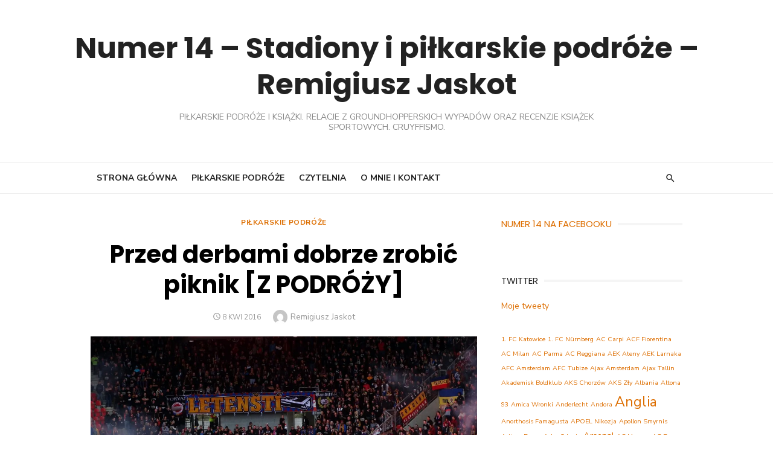

--- FILE ---
content_type: text/html; charset=UTF-8
request_url: https://numer14.pl/przed-derbami-dobrze-zrobic-piknik/
body_size: 39385
content:
<!DOCTYPE html>
<html lang="pl-PL">
<head>
	<meta charset="UTF-8">
	<meta name="viewport" content="width=device-width, initial-scale=1">
	<link rel="profile" href="http://gmpg.org/xfn/11">
		<link rel="pingback" href="https://numer14.pl/xmlrpc.php">
		<meta name='robots' content='index, follow, max-image-preview:large, max-snippet:-1, max-video-preview:-1' />
<!-- Jetpack Site Verification Tags -->
<meta name="google-site-verification" content="AIbe9lF4SFIrSbFniXyg_A4zNsmOHtfgztcZWPhs8lc" />

	<!-- This site is optimized with the Yoast SEO plugin v26.5 - https://yoast.com/wordpress/plugins/seo/ -->
	<title>Przed derbami dobrze zrobić piknik [Z PODRÓŻY] - Numer 14 - Stadiony i piłkarskie podróże - Remigiusz Jaskot</title>
	<link rel="canonical" href="https://numer14.pl/przed-derbami-dobrze-zrobic-piknik/" />
	<meta property="og:locale" content="pl_PL" />
	<meta property="og:type" content="article" />
	<meta property="og:title" content="Przed derbami dobrze zrobić piknik [Z PODRÓŻY] - Numer 14 - Stadiony i piłkarskie podróże - Remigiusz Jaskot" />
	<meta property="og:description" content="284. derby praskich &quot;S&quot; poprzedził piknik. Zabawa przy stoiskach obok Tesco, położonego naprzeciwko stadionu Slavii, trwała od samego rana. Piwo, konkursy dla kibiców, sprzedaż pamiątek, w tym książek, zbiórka na grób zasłużonego trenera. Na telebimie pokazywano stare bramki, na scenie pojawili się piłkarze sprzed lat." />
	<meta property="og:url" content="https://numer14.pl/przed-derbami-dobrze-zrobic-piknik/" />
	<meta property="og:site_name" content="Numer 14 - Stadiony i piłkarskie podróże - Remigiusz Jaskot" />
	<meta property="article:publisher" content="https://www.facebook.com/remigiusz.jaskot" />
	<meta property="article:author" content="https://www.facebook.com/remigiusz.jaskot" />
	<meta property="article:published_time" content="2016-04-07T22:13:00+00:00" />
	<meta property="article:modified_time" content="2022-07-17T09:51:03+00:00" />
	<meta property="og:image" content="https://numer14.pl/wp-content/uploads/2016/12/DSC07147.jpg" />
	<meta property="og:image:width" content="1200" />
	<meta property="og:image:height" content="900" />
	<meta property="og:image:type" content="image/jpeg" />
	<meta name="author" content="Remigiusz Jaskot" />
	<meta name="twitter:card" content="summary_large_image" />
	<meta name="twitter:creator" content="@R_Jaskot" />
	<meta name="twitter:site" content="@R_Jaskot" />
	<meta name="twitter:label1" content="Napisane przez" />
	<meta name="twitter:data1" content="Remigiusz Jaskot" />
	<meta name="twitter:label2" content="Szacowany czas czytania" />
	<meta name="twitter:data2" content="4 minuty" />
	<script type="application/ld+json" class="yoast-schema-graph">{"@context":"https://schema.org","@graph":[{"@type":"Article","@id":"https://numer14.pl/przed-derbami-dobrze-zrobic-piknik/#article","isPartOf":{"@id":"https://numer14.pl/przed-derbami-dobrze-zrobic-piknik/"},"author":{"name":"Remigiusz Jaskot","@id":"https://numer14.pl/#/schema/person/1215a317942e679fc72f25dae7f7f629"},"headline":"Przed derbami dobrze zrobić piknik [Z PODRÓŻY]","datePublished":"2016-04-07T22:13:00+00:00","dateModified":"2022-07-17T09:51:03+00:00","mainEntityOfPage":{"@id":"https://numer14.pl/przed-derbami-dobrze-zrobic-piknik/"},"wordCount":367,"commentCount":1,"publisher":{"@id":"https://numer14.pl/#/schema/person/1215a317942e679fc72f25dae7f7f629"},"image":{"@id":"https://numer14.pl/przed-derbami-dobrze-zrobic-piknik/#primaryimage"},"thumbnailUrl":"https://i0.wp.com/numer14.pl/wp-content/uploads/2016/12/DSC07147.jpg?fit=1200%2C900&ssl=1","keywords":["Czechy","Groundhopping","Slavia Praga"],"articleSection":["Piłkarskie podróże"],"inLanguage":"pl-PL","potentialAction":[{"@type":"CommentAction","name":"Comment","target":["https://numer14.pl/przed-derbami-dobrze-zrobic-piknik/#respond"]}]},{"@type":"WebPage","@id":"https://numer14.pl/przed-derbami-dobrze-zrobic-piknik/","url":"https://numer14.pl/przed-derbami-dobrze-zrobic-piknik/","name":"Przed derbami dobrze zrobić piknik [Z PODRÓŻY] - Numer 14 - Stadiony i piłkarskie podróże - Remigiusz Jaskot","isPartOf":{"@id":"https://numer14.pl/#website"},"primaryImageOfPage":{"@id":"https://numer14.pl/przed-derbami-dobrze-zrobic-piknik/#primaryimage"},"image":{"@id":"https://numer14.pl/przed-derbami-dobrze-zrobic-piknik/#primaryimage"},"thumbnailUrl":"https://i0.wp.com/numer14.pl/wp-content/uploads/2016/12/DSC07147.jpg?fit=1200%2C900&ssl=1","datePublished":"2016-04-07T22:13:00+00:00","dateModified":"2022-07-17T09:51:03+00:00","breadcrumb":{"@id":"https://numer14.pl/przed-derbami-dobrze-zrobic-piknik/#breadcrumb"},"inLanguage":"pl-PL","potentialAction":[{"@type":"ReadAction","target":["https://numer14.pl/przed-derbami-dobrze-zrobic-piknik/"]}]},{"@type":"ImageObject","inLanguage":"pl-PL","@id":"https://numer14.pl/przed-derbami-dobrze-zrobic-piknik/#primaryimage","url":"https://i0.wp.com/numer14.pl/wp-content/uploads/2016/12/DSC07147.jpg?fit=1200%2C900&ssl=1","contentUrl":"https://i0.wp.com/numer14.pl/wp-content/uploads/2016/12/DSC07147.jpg?fit=1200%2C900&ssl=1","width":1200,"height":900},{"@type":"BreadcrumbList","@id":"https://numer14.pl/przed-derbami-dobrze-zrobic-piknik/#breadcrumb","itemListElement":[{"@type":"ListItem","position":1,"name":"Strona główna","item":"https://numer14.pl/"},{"@type":"ListItem","position":2,"name":"Przed derbami dobrze zrobić piknik [Z PODRÓŻY]"}]},{"@type":"WebSite","@id":"https://numer14.pl/#website","url":"https://numer14.pl/","name":"Numer 14 - Stadiony i piłkarskie podróże - Remigiusz Jaskot","description":"Piłkarskie podróże i książki. Relacje z groundhopperskich wypadów oraz recenzje książek sportowych. Cruyffismo.","publisher":{"@id":"https://numer14.pl/#/schema/person/1215a317942e679fc72f25dae7f7f629"},"potentialAction":[{"@type":"SearchAction","target":{"@type":"EntryPoint","urlTemplate":"https://numer14.pl/?s={search_term_string}"},"query-input":{"@type":"PropertyValueSpecification","valueRequired":true,"valueName":"search_term_string"}}],"inLanguage":"pl-PL"},{"@type":["Person","Organization"],"@id":"https://numer14.pl/#/schema/person/1215a317942e679fc72f25dae7f7f629","name":"Remigiusz Jaskot","image":{"@type":"ImageObject","inLanguage":"pl-PL","@id":"https://numer14.pl/#/schema/person/image/","url":"https://secure.gravatar.com/avatar/9d659a016f3d7478afa8848d1c851848c6640ad01b0f9d109424ee150672eebf?s=96&d=mm&r=g","contentUrl":"https://secure.gravatar.com/avatar/9d659a016f3d7478afa8848d1c851848c6640ad01b0f9d109424ee150672eebf?s=96&d=mm&r=g","caption":"Remigiusz Jaskot"},"logo":{"@id":"https://numer14.pl/#/schema/person/image/"},"sameAs":["https://www.facebook.com/remigiusz.jaskot","https://www.instagram.com/numer14pl/","https://x.com/R_Jaskot"]}]}</script>
	<!-- / Yoast SEO plugin. -->


<link rel='dns-prefetch' href='//secure.gravatar.com' />
<link rel='dns-prefetch' href='//stats.wp.com' />
<link rel='dns-prefetch' href='//fonts.googleapis.com' />
<link rel='dns-prefetch' href='//v0.wordpress.com' />
<link href='https://fonts.gstatic.com' crossorigin rel='preconnect' />
<link rel='preconnect' href='//i0.wp.com' />
<link rel="alternate" type="application/rss+xml" title="Numer 14 - Stadiony i piłkarskie podróże - Remigiusz Jaskot &raquo; Kanał z wpisami" href="https://numer14.pl/feed/" />
<link rel="alternate" type="application/rss+xml" title="Numer 14 - Stadiony i piłkarskie podróże - Remigiusz Jaskot &raquo; Kanał z komentarzami" href="https://numer14.pl/comments/feed/" />
<link rel="alternate" type="application/rss+xml" title="Numer 14 - Stadiony i piłkarskie podróże - Remigiusz Jaskot &raquo; Przed derbami dobrze zrobić piknik [Z PODRÓŻY] Kanał z komentarzami" href="https://numer14.pl/przed-derbami-dobrze-zrobic-piknik/feed/" />
<link rel="alternate" title="oEmbed (JSON)" type="application/json+oembed" href="https://numer14.pl/wp-json/oembed/1.0/embed?url=https%3A%2F%2Fnumer14.pl%2Fprzed-derbami-dobrze-zrobic-piknik%2F" />
<link rel="alternate" title="oEmbed (XML)" type="text/xml+oembed" href="https://numer14.pl/wp-json/oembed/1.0/embed?url=https%3A%2F%2Fnumer14.pl%2Fprzed-derbami-dobrze-zrobic-piknik%2F&#038;format=xml" />
		<!-- This site uses the Google Analytics by MonsterInsights plugin v9.10.1 - Using Analytics tracking - https://www.monsterinsights.com/ -->
							<script src="//www.googletagmanager.com/gtag/js?id=G-ZH5X6KGLSC"  data-cfasync="false" data-wpfc-render="false" type="text/javascript" async></script>
			<script data-cfasync="false" data-wpfc-render="false" type="text/javascript">
				var mi_version = '9.10.1';
				var mi_track_user = true;
				var mi_no_track_reason = '';
								var MonsterInsightsDefaultLocations = {"page_location":"https:\/\/numer14.pl\/przed-derbami-dobrze-zrobic-piknik\/"};
								if ( typeof MonsterInsightsPrivacyGuardFilter === 'function' ) {
					var MonsterInsightsLocations = (typeof MonsterInsightsExcludeQuery === 'object') ? MonsterInsightsPrivacyGuardFilter( MonsterInsightsExcludeQuery ) : MonsterInsightsPrivacyGuardFilter( MonsterInsightsDefaultLocations );
				} else {
					var MonsterInsightsLocations = (typeof MonsterInsightsExcludeQuery === 'object') ? MonsterInsightsExcludeQuery : MonsterInsightsDefaultLocations;
				}

								var disableStrs = [
										'ga-disable-G-ZH5X6KGLSC',
									];

				/* Function to detect opted out users */
				function __gtagTrackerIsOptedOut() {
					for (var index = 0; index < disableStrs.length; index++) {
						if (document.cookie.indexOf(disableStrs[index] + '=true') > -1) {
							return true;
						}
					}

					return false;
				}

				/* Disable tracking if the opt-out cookie exists. */
				if (__gtagTrackerIsOptedOut()) {
					for (var index = 0; index < disableStrs.length; index++) {
						window[disableStrs[index]] = true;
					}
				}

				/* Opt-out function */
				function __gtagTrackerOptout() {
					for (var index = 0; index < disableStrs.length; index++) {
						document.cookie = disableStrs[index] + '=true; expires=Thu, 31 Dec 2099 23:59:59 UTC; path=/';
						window[disableStrs[index]] = true;
					}
				}

				if ('undefined' === typeof gaOptout) {
					function gaOptout() {
						__gtagTrackerOptout();
					}
				}
								window.dataLayer = window.dataLayer || [];

				window.MonsterInsightsDualTracker = {
					helpers: {},
					trackers: {},
				};
				if (mi_track_user) {
					function __gtagDataLayer() {
						dataLayer.push(arguments);
					}

					function __gtagTracker(type, name, parameters) {
						if (!parameters) {
							parameters = {};
						}

						if (parameters.send_to) {
							__gtagDataLayer.apply(null, arguments);
							return;
						}

						if (type === 'event') {
														parameters.send_to = monsterinsights_frontend.v4_id;
							var hookName = name;
							if (typeof parameters['event_category'] !== 'undefined') {
								hookName = parameters['event_category'] + ':' + name;
							}

							if (typeof MonsterInsightsDualTracker.trackers[hookName] !== 'undefined') {
								MonsterInsightsDualTracker.trackers[hookName](parameters);
							} else {
								__gtagDataLayer('event', name, parameters);
							}
							
						} else {
							__gtagDataLayer.apply(null, arguments);
						}
					}

					__gtagTracker('js', new Date());
					__gtagTracker('set', {
						'developer_id.dZGIzZG': true,
											});
					if ( MonsterInsightsLocations.page_location ) {
						__gtagTracker('set', MonsterInsightsLocations);
					}
										__gtagTracker('config', 'G-ZH5X6KGLSC', {"forceSSL":"true"} );
										window.gtag = __gtagTracker;										(function () {
						/* https://developers.google.com/analytics/devguides/collection/analyticsjs/ */
						/* ga and __gaTracker compatibility shim. */
						var noopfn = function () {
							return null;
						};
						var newtracker = function () {
							return new Tracker();
						};
						var Tracker = function () {
							return null;
						};
						var p = Tracker.prototype;
						p.get = noopfn;
						p.set = noopfn;
						p.send = function () {
							var args = Array.prototype.slice.call(arguments);
							args.unshift('send');
							__gaTracker.apply(null, args);
						};
						var __gaTracker = function () {
							var len = arguments.length;
							if (len === 0) {
								return;
							}
							var f = arguments[len - 1];
							if (typeof f !== 'object' || f === null || typeof f.hitCallback !== 'function') {
								if ('send' === arguments[0]) {
									var hitConverted, hitObject = false, action;
									if ('event' === arguments[1]) {
										if ('undefined' !== typeof arguments[3]) {
											hitObject = {
												'eventAction': arguments[3],
												'eventCategory': arguments[2],
												'eventLabel': arguments[4],
												'value': arguments[5] ? arguments[5] : 1,
											}
										}
									}
									if ('pageview' === arguments[1]) {
										if ('undefined' !== typeof arguments[2]) {
											hitObject = {
												'eventAction': 'page_view',
												'page_path': arguments[2],
											}
										}
									}
									if (typeof arguments[2] === 'object') {
										hitObject = arguments[2];
									}
									if (typeof arguments[5] === 'object') {
										Object.assign(hitObject, arguments[5]);
									}
									if ('undefined' !== typeof arguments[1].hitType) {
										hitObject = arguments[1];
										if ('pageview' === hitObject.hitType) {
											hitObject.eventAction = 'page_view';
										}
									}
									if (hitObject) {
										action = 'timing' === arguments[1].hitType ? 'timing_complete' : hitObject.eventAction;
										hitConverted = mapArgs(hitObject);
										__gtagTracker('event', action, hitConverted);
									}
								}
								return;
							}

							function mapArgs(args) {
								var arg, hit = {};
								var gaMap = {
									'eventCategory': 'event_category',
									'eventAction': 'event_action',
									'eventLabel': 'event_label',
									'eventValue': 'event_value',
									'nonInteraction': 'non_interaction',
									'timingCategory': 'event_category',
									'timingVar': 'name',
									'timingValue': 'value',
									'timingLabel': 'event_label',
									'page': 'page_path',
									'location': 'page_location',
									'title': 'page_title',
									'referrer' : 'page_referrer',
								};
								for (arg in args) {
																		if (!(!args.hasOwnProperty(arg) || !gaMap.hasOwnProperty(arg))) {
										hit[gaMap[arg]] = args[arg];
									} else {
										hit[arg] = args[arg];
									}
								}
								return hit;
							}

							try {
								f.hitCallback();
							} catch (ex) {
							}
						};
						__gaTracker.create = newtracker;
						__gaTracker.getByName = newtracker;
						__gaTracker.getAll = function () {
							return [];
						};
						__gaTracker.remove = noopfn;
						__gaTracker.loaded = true;
						window['__gaTracker'] = __gaTracker;
					})();
									} else {
										console.log("");
					(function () {
						function __gtagTracker() {
							return null;
						}

						window['__gtagTracker'] = __gtagTracker;
						window['gtag'] = __gtagTracker;
					})();
									}
			</script>
							<!-- / Google Analytics by MonsterInsights -->
		<style id='wp-img-auto-sizes-contain-inline-css' type='text/css'>
img:is([sizes=auto i],[sizes^="auto," i]){contain-intrinsic-size:3000px 1500px}
/*# sourceURL=wp-img-auto-sizes-contain-inline-css */
</style>
<link rel='stylesheet' id='jetpack_related-posts-css' href='https://numer14.pl/wp-content/plugins/jetpack/modules/related-posts/related-posts.css?ver=20240116' type='text/css' media='all' />
<style id='wp-emoji-styles-inline-css' type='text/css'>

	img.wp-smiley, img.emoji {
		display: inline !important;
		border: none !important;
		box-shadow: none !important;
		height: 1em !important;
		width: 1em !important;
		margin: 0 0.07em !important;
		vertical-align: -0.1em !important;
		background: none !important;
		padding: 0 !important;
	}
/*# sourceURL=wp-emoji-styles-inline-css */
</style>
<style id='wp-block-library-inline-css' type='text/css'>
:root{--wp-block-synced-color:#7a00df;--wp-block-synced-color--rgb:122,0,223;--wp-bound-block-color:var(--wp-block-synced-color);--wp-editor-canvas-background:#ddd;--wp-admin-theme-color:#007cba;--wp-admin-theme-color--rgb:0,124,186;--wp-admin-theme-color-darker-10:#006ba1;--wp-admin-theme-color-darker-10--rgb:0,107,160.5;--wp-admin-theme-color-darker-20:#005a87;--wp-admin-theme-color-darker-20--rgb:0,90,135;--wp-admin-border-width-focus:2px}@media (min-resolution:192dpi){:root{--wp-admin-border-width-focus:1.5px}}.wp-element-button{cursor:pointer}:root .has-very-light-gray-background-color{background-color:#eee}:root .has-very-dark-gray-background-color{background-color:#313131}:root .has-very-light-gray-color{color:#eee}:root .has-very-dark-gray-color{color:#313131}:root .has-vivid-green-cyan-to-vivid-cyan-blue-gradient-background{background:linear-gradient(135deg,#00d084,#0693e3)}:root .has-purple-crush-gradient-background{background:linear-gradient(135deg,#34e2e4,#4721fb 50%,#ab1dfe)}:root .has-hazy-dawn-gradient-background{background:linear-gradient(135deg,#faaca8,#dad0ec)}:root .has-subdued-olive-gradient-background{background:linear-gradient(135deg,#fafae1,#67a671)}:root .has-atomic-cream-gradient-background{background:linear-gradient(135deg,#fdd79a,#004a59)}:root .has-nightshade-gradient-background{background:linear-gradient(135deg,#330968,#31cdcf)}:root .has-midnight-gradient-background{background:linear-gradient(135deg,#020381,#2874fc)}:root{--wp--preset--font-size--normal:16px;--wp--preset--font-size--huge:42px}.has-regular-font-size{font-size:1em}.has-larger-font-size{font-size:2.625em}.has-normal-font-size{font-size:var(--wp--preset--font-size--normal)}.has-huge-font-size{font-size:var(--wp--preset--font-size--huge)}.has-text-align-center{text-align:center}.has-text-align-left{text-align:left}.has-text-align-right{text-align:right}.has-fit-text{white-space:nowrap!important}#end-resizable-editor-section{display:none}.aligncenter{clear:both}.items-justified-left{justify-content:flex-start}.items-justified-center{justify-content:center}.items-justified-right{justify-content:flex-end}.items-justified-space-between{justify-content:space-between}.screen-reader-text{border:0;clip-path:inset(50%);height:1px;margin:-1px;overflow:hidden;padding:0;position:absolute;width:1px;word-wrap:normal!important}.screen-reader-text:focus{background-color:#ddd;clip-path:none;color:#444;display:block;font-size:1em;height:auto;left:5px;line-height:normal;padding:15px 23px 14px;text-decoration:none;top:5px;width:auto;z-index:100000}html :where(.has-border-color){border-style:solid}html :where([style*=border-top-color]){border-top-style:solid}html :where([style*=border-right-color]){border-right-style:solid}html :where([style*=border-bottom-color]){border-bottom-style:solid}html :where([style*=border-left-color]){border-left-style:solid}html :where([style*=border-width]){border-style:solid}html :where([style*=border-top-width]){border-top-style:solid}html :where([style*=border-right-width]){border-right-style:solid}html :where([style*=border-bottom-width]){border-bottom-style:solid}html :where([style*=border-left-width]){border-left-style:solid}html :where(img[class*=wp-image-]){height:auto;max-width:100%}:where(figure){margin:0 0 1em}html :where(.is-position-sticky){--wp-admin--admin-bar--position-offset:var(--wp-admin--admin-bar--height,0px)}@media screen and (max-width:600px){html :where(.is-position-sticky){--wp-admin--admin-bar--position-offset:0px}}

/*# sourceURL=wp-block-library-inline-css */
</style><style id='wp-block-image-inline-css' type='text/css'>
.wp-block-image>a,.wp-block-image>figure>a{display:inline-block}.wp-block-image img{box-sizing:border-box;height:auto;max-width:100%;vertical-align:bottom}@media not (prefers-reduced-motion){.wp-block-image img.hide{visibility:hidden}.wp-block-image img.show{animation:show-content-image .4s}}.wp-block-image[style*=border-radius] img,.wp-block-image[style*=border-radius]>a{border-radius:inherit}.wp-block-image.has-custom-border img{box-sizing:border-box}.wp-block-image.aligncenter{text-align:center}.wp-block-image.alignfull>a,.wp-block-image.alignwide>a{width:100%}.wp-block-image.alignfull img,.wp-block-image.alignwide img{height:auto;width:100%}.wp-block-image .aligncenter,.wp-block-image .alignleft,.wp-block-image .alignright,.wp-block-image.aligncenter,.wp-block-image.alignleft,.wp-block-image.alignright{display:table}.wp-block-image .aligncenter>figcaption,.wp-block-image .alignleft>figcaption,.wp-block-image .alignright>figcaption,.wp-block-image.aligncenter>figcaption,.wp-block-image.alignleft>figcaption,.wp-block-image.alignright>figcaption{caption-side:bottom;display:table-caption}.wp-block-image .alignleft{float:left;margin:.5em 1em .5em 0}.wp-block-image .alignright{float:right;margin:.5em 0 .5em 1em}.wp-block-image .aligncenter{margin-left:auto;margin-right:auto}.wp-block-image :where(figcaption){margin-bottom:1em;margin-top:.5em}.wp-block-image.is-style-circle-mask img{border-radius:9999px}@supports ((-webkit-mask-image:none) or (mask-image:none)) or (-webkit-mask-image:none){.wp-block-image.is-style-circle-mask img{border-radius:0;-webkit-mask-image:url('data:image/svg+xml;utf8,<svg viewBox="0 0 100 100" xmlns="http://www.w3.org/2000/svg"><circle cx="50" cy="50" r="50"/></svg>');mask-image:url('data:image/svg+xml;utf8,<svg viewBox="0 0 100 100" xmlns="http://www.w3.org/2000/svg"><circle cx="50" cy="50" r="50"/></svg>');mask-mode:alpha;-webkit-mask-position:center;mask-position:center;-webkit-mask-repeat:no-repeat;mask-repeat:no-repeat;-webkit-mask-size:contain;mask-size:contain}}:root :where(.wp-block-image.is-style-rounded img,.wp-block-image .is-style-rounded img){border-radius:9999px}.wp-block-image figure{margin:0}.wp-lightbox-container{display:flex;flex-direction:column;position:relative}.wp-lightbox-container img{cursor:zoom-in}.wp-lightbox-container img:hover+button{opacity:1}.wp-lightbox-container button{align-items:center;backdrop-filter:blur(16px) saturate(180%);background-color:#5a5a5a40;border:none;border-radius:4px;cursor:zoom-in;display:flex;height:20px;justify-content:center;opacity:0;padding:0;position:absolute;right:16px;text-align:center;top:16px;width:20px;z-index:100}@media not (prefers-reduced-motion){.wp-lightbox-container button{transition:opacity .2s ease}}.wp-lightbox-container button:focus-visible{outline:3px auto #5a5a5a40;outline:3px auto -webkit-focus-ring-color;outline-offset:3px}.wp-lightbox-container button:hover{cursor:pointer;opacity:1}.wp-lightbox-container button:focus{opacity:1}.wp-lightbox-container button:focus,.wp-lightbox-container button:hover,.wp-lightbox-container button:not(:hover):not(:active):not(.has-background){background-color:#5a5a5a40;border:none}.wp-lightbox-overlay{box-sizing:border-box;cursor:zoom-out;height:100vh;left:0;overflow:hidden;position:fixed;top:0;visibility:hidden;width:100%;z-index:100000}.wp-lightbox-overlay .close-button{align-items:center;cursor:pointer;display:flex;justify-content:center;min-height:40px;min-width:40px;padding:0;position:absolute;right:calc(env(safe-area-inset-right) + 16px);top:calc(env(safe-area-inset-top) + 16px);z-index:5000000}.wp-lightbox-overlay .close-button:focus,.wp-lightbox-overlay .close-button:hover,.wp-lightbox-overlay .close-button:not(:hover):not(:active):not(.has-background){background:none;border:none}.wp-lightbox-overlay .lightbox-image-container{height:var(--wp--lightbox-container-height);left:50%;overflow:hidden;position:absolute;top:50%;transform:translate(-50%,-50%);transform-origin:top left;width:var(--wp--lightbox-container-width);z-index:9999999999}.wp-lightbox-overlay .wp-block-image{align-items:center;box-sizing:border-box;display:flex;height:100%;justify-content:center;margin:0;position:relative;transform-origin:0 0;width:100%;z-index:3000000}.wp-lightbox-overlay .wp-block-image img{height:var(--wp--lightbox-image-height);min-height:var(--wp--lightbox-image-height);min-width:var(--wp--lightbox-image-width);width:var(--wp--lightbox-image-width)}.wp-lightbox-overlay .wp-block-image figcaption{display:none}.wp-lightbox-overlay button{background:none;border:none}.wp-lightbox-overlay .scrim{background-color:#fff;height:100%;opacity:.9;position:absolute;width:100%;z-index:2000000}.wp-lightbox-overlay.active{visibility:visible}@media not (prefers-reduced-motion){.wp-lightbox-overlay.active{animation:turn-on-visibility .25s both}.wp-lightbox-overlay.active img{animation:turn-on-visibility .35s both}.wp-lightbox-overlay.show-closing-animation:not(.active){animation:turn-off-visibility .35s both}.wp-lightbox-overlay.show-closing-animation:not(.active) img{animation:turn-off-visibility .25s both}.wp-lightbox-overlay.zoom.active{animation:none;opacity:1;visibility:visible}.wp-lightbox-overlay.zoom.active .lightbox-image-container{animation:lightbox-zoom-in .4s}.wp-lightbox-overlay.zoom.active .lightbox-image-container img{animation:none}.wp-lightbox-overlay.zoom.active .scrim{animation:turn-on-visibility .4s forwards}.wp-lightbox-overlay.zoom.show-closing-animation:not(.active){animation:none}.wp-lightbox-overlay.zoom.show-closing-animation:not(.active) .lightbox-image-container{animation:lightbox-zoom-out .4s}.wp-lightbox-overlay.zoom.show-closing-animation:not(.active) .lightbox-image-container img{animation:none}.wp-lightbox-overlay.zoom.show-closing-animation:not(.active) .scrim{animation:turn-off-visibility .4s forwards}}@keyframes show-content-image{0%{visibility:hidden}99%{visibility:hidden}to{visibility:visible}}@keyframes turn-on-visibility{0%{opacity:0}to{opacity:1}}@keyframes turn-off-visibility{0%{opacity:1;visibility:visible}99%{opacity:0;visibility:visible}to{opacity:0;visibility:hidden}}@keyframes lightbox-zoom-in{0%{transform:translate(calc((-100vw + var(--wp--lightbox-scrollbar-width))/2 + var(--wp--lightbox-initial-left-position)),calc(-50vh + var(--wp--lightbox-initial-top-position))) scale(var(--wp--lightbox-scale))}to{transform:translate(-50%,-50%) scale(1)}}@keyframes lightbox-zoom-out{0%{transform:translate(-50%,-50%) scale(1);visibility:visible}99%{visibility:visible}to{transform:translate(calc((-100vw + var(--wp--lightbox-scrollbar-width))/2 + var(--wp--lightbox-initial-left-position)),calc(-50vh + var(--wp--lightbox-initial-top-position))) scale(var(--wp--lightbox-scale));visibility:hidden}}
/*# sourceURL=https://numer14.pl/wp-includes/blocks/image/style.min.css */
</style>
<style id='wp-block-paragraph-inline-css' type='text/css'>
.is-small-text{font-size:.875em}.is-regular-text{font-size:1em}.is-large-text{font-size:2.25em}.is-larger-text{font-size:3em}.has-drop-cap:not(:focus):first-letter{float:left;font-size:8.4em;font-style:normal;font-weight:100;line-height:.68;margin:.05em .1em 0 0;text-transform:uppercase}body.rtl .has-drop-cap:not(:focus):first-letter{float:none;margin-left:.1em}p.has-drop-cap.has-background{overflow:hidden}:root :where(p.has-background){padding:1.25em 2.375em}:where(p.has-text-color:not(.has-link-color)) a{color:inherit}p.has-text-align-left[style*="writing-mode:vertical-lr"],p.has-text-align-right[style*="writing-mode:vertical-rl"]{rotate:180deg}
/*# sourceURL=https://numer14.pl/wp-includes/blocks/paragraph/style.min.css */
</style>
<style id='global-styles-inline-css' type='text/css'>
:root{--wp--preset--aspect-ratio--square: 1;--wp--preset--aspect-ratio--4-3: 4/3;--wp--preset--aspect-ratio--3-4: 3/4;--wp--preset--aspect-ratio--3-2: 3/2;--wp--preset--aspect-ratio--2-3: 2/3;--wp--preset--aspect-ratio--16-9: 16/9;--wp--preset--aspect-ratio--9-16: 9/16;--wp--preset--color--black: #000000;--wp--preset--color--cyan-bluish-gray: #abb8c3;--wp--preset--color--white: #ffffff;--wp--preset--color--pale-pink: #f78da7;--wp--preset--color--vivid-red: #cf2e2e;--wp--preset--color--luminous-vivid-orange: #ff6900;--wp--preset--color--luminous-vivid-amber: #fcb900;--wp--preset--color--light-green-cyan: #7bdcb5;--wp--preset--color--vivid-green-cyan: #00d084;--wp--preset--color--pale-cyan-blue: #8ed1fc;--wp--preset--color--vivid-cyan-blue: #0693e3;--wp--preset--color--vivid-purple: #9b51e0;--wp--preset--color--dark-gray: #222222;--wp--preset--color--medium-gray: #444444;--wp--preset--color--light-gray: #888888;--wp--preset--color--accent: #dd6e00;--wp--preset--gradient--vivid-cyan-blue-to-vivid-purple: linear-gradient(135deg,rgb(6,147,227) 0%,rgb(155,81,224) 100%);--wp--preset--gradient--light-green-cyan-to-vivid-green-cyan: linear-gradient(135deg,rgb(122,220,180) 0%,rgb(0,208,130) 100%);--wp--preset--gradient--luminous-vivid-amber-to-luminous-vivid-orange: linear-gradient(135deg,rgb(252,185,0) 0%,rgb(255,105,0) 100%);--wp--preset--gradient--luminous-vivid-orange-to-vivid-red: linear-gradient(135deg,rgb(255,105,0) 0%,rgb(207,46,46) 100%);--wp--preset--gradient--very-light-gray-to-cyan-bluish-gray: linear-gradient(135deg,rgb(238,238,238) 0%,rgb(169,184,195) 100%);--wp--preset--gradient--cool-to-warm-spectrum: linear-gradient(135deg,rgb(74,234,220) 0%,rgb(151,120,209) 20%,rgb(207,42,186) 40%,rgb(238,44,130) 60%,rgb(251,105,98) 80%,rgb(254,248,76) 100%);--wp--preset--gradient--blush-light-purple: linear-gradient(135deg,rgb(255,206,236) 0%,rgb(152,150,240) 100%);--wp--preset--gradient--blush-bordeaux: linear-gradient(135deg,rgb(254,205,165) 0%,rgb(254,45,45) 50%,rgb(107,0,62) 100%);--wp--preset--gradient--luminous-dusk: linear-gradient(135deg,rgb(255,203,112) 0%,rgb(199,81,192) 50%,rgb(65,88,208) 100%);--wp--preset--gradient--pale-ocean: linear-gradient(135deg,rgb(255,245,203) 0%,rgb(182,227,212) 50%,rgb(51,167,181) 100%);--wp--preset--gradient--electric-grass: linear-gradient(135deg,rgb(202,248,128) 0%,rgb(113,206,126) 100%);--wp--preset--gradient--midnight: linear-gradient(135deg,rgb(2,3,129) 0%,rgb(40,116,252) 100%);--wp--preset--font-size--small: 14px;--wp--preset--font-size--medium: 18px;--wp--preset--font-size--large: 20px;--wp--preset--font-size--x-large: 32px;--wp--preset--font-size--normal: 16px;--wp--preset--font-size--larger: 24px;--wp--preset--font-size--huge: 48px;--wp--preset--spacing--20: 0.44rem;--wp--preset--spacing--30: 0.67rem;--wp--preset--spacing--40: 1rem;--wp--preset--spacing--50: 1.5rem;--wp--preset--spacing--60: 2.25rem;--wp--preset--spacing--70: 3.38rem;--wp--preset--spacing--80: 5.06rem;--wp--preset--shadow--natural: 6px 6px 9px rgba(0, 0, 0, 0.2);--wp--preset--shadow--deep: 12px 12px 50px rgba(0, 0, 0, 0.4);--wp--preset--shadow--sharp: 6px 6px 0px rgba(0, 0, 0, 0.2);--wp--preset--shadow--outlined: 6px 6px 0px -3px rgb(255, 255, 255), 6px 6px rgb(0, 0, 0);--wp--preset--shadow--crisp: 6px 6px 0px rgb(0, 0, 0);}:root { --wp--style--global--content-size: 760px;--wp--style--global--wide-size: 1160px; }:where(body) { margin: 0; }.wp-site-blocks > .alignleft { float: left; margin-right: 2em; }.wp-site-blocks > .alignright { float: right; margin-left: 2em; }.wp-site-blocks > .aligncenter { justify-content: center; margin-left: auto; margin-right: auto; }:where(.wp-site-blocks) > * { margin-block-start: 20px; margin-block-end: 0; }:where(.wp-site-blocks) > :first-child { margin-block-start: 0; }:where(.wp-site-blocks) > :last-child { margin-block-end: 0; }:root { --wp--style--block-gap: 20px; }:root :where(.is-layout-flow) > :first-child{margin-block-start: 0;}:root :where(.is-layout-flow) > :last-child{margin-block-end: 0;}:root :where(.is-layout-flow) > *{margin-block-start: 20px;margin-block-end: 0;}:root :where(.is-layout-constrained) > :first-child{margin-block-start: 0;}:root :where(.is-layout-constrained) > :last-child{margin-block-end: 0;}:root :where(.is-layout-constrained) > *{margin-block-start: 20px;margin-block-end: 0;}:root :where(.is-layout-flex){gap: 20px;}:root :where(.is-layout-grid){gap: 20px;}.is-layout-flow > .alignleft{float: left;margin-inline-start: 0;margin-inline-end: 2em;}.is-layout-flow > .alignright{float: right;margin-inline-start: 2em;margin-inline-end: 0;}.is-layout-flow > .aligncenter{margin-left: auto !important;margin-right: auto !important;}.is-layout-constrained > .alignleft{float: left;margin-inline-start: 0;margin-inline-end: 2em;}.is-layout-constrained > .alignright{float: right;margin-inline-start: 2em;margin-inline-end: 0;}.is-layout-constrained > .aligncenter{margin-left: auto !important;margin-right: auto !important;}.is-layout-constrained > :where(:not(.alignleft):not(.alignright):not(.alignfull)){max-width: var(--wp--style--global--content-size);margin-left: auto !important;margin-right: auto !important;}.is-layout-constrained > .alignwide{max-width: var(--wp--style--global--wide-size);}body .is-layout-flex{display: flex;}.is-layout-flex{flex-wrap: wrap;align-items: center;}.is-layout-flex > :is(*, div){margin: 0;}body .is-layout-grid{display: grid;}.is-layout-grid > :is(*, div){margin: 0;}body{color: #222;font-family: Nunito Sans, -apple-system, BlinkMacSystemFont, Segoe UI, Roboto, Oxygen-Sans, Ubuntu, Cantarell, Helvetica Neue, sans-serif;font-size: 18px;line-height: 1.75;padding-top: 0px;padding-right: 0px;padding-bottom: 0px;padding-left: 0px;}a:where(:not(.wp-element-button)){text-decoration: underline;}h1, h2, h3, h4, h5, h6{color: #000;font-family: Poppins, -apple-system, BlinkMacSystemFont, Segoe UI, Roboto, Oxygen-Sans, Ubuntu, Cantarell, Helvetica Neue, sans-serif;}:root :where(.wp-element-button, .wp-block-button__link){background-color: #222;border-radius: 128px;border-width: 0;color: #fff;font-family: inherit;font-size: inherit;font-style: inherit;font-weight: inherit;letter-spacing: inherit;line-height: inherit;padding-top: 6px;padding-right: 20px;padding-bottom: 6px;padding-left: 20px;text-decoration: none;text-transform: inherit;}.has-black-color{color: var(--wp--preset--color--black) !important;}.has-cyan-bluish-gray-color{color: var(--wp--preset--color--cyan-bluish-gray) !important;}.has-white-color{color: var(--wp--preset--color--white) !important;}.has-pale-pink-color{color: var(--wp--preset--color--pale-pink) !important;}.has-vivid-red-color{color: var(--wp--preset--color--vivid-red) !important;}.has-luminous-vivid-orange-color{color: var(--wp--preset--color--luminous-vivid-orange) !important;}.has-luminous-vivid-amber-color{color: var(--wp--preset--color--luminous-vivid-amber) !important;}.has-light-green-cyan-color{color: var(--wp--preset--color--light-green-cyan) !important;}.has-vivid-green-cyan-color{color: var(--wp--preset--color--vivid-green-cyan) !important;}.has-pale-cyan-blue-color{color: var(--wp--preset--color--pale-cyan-blue) !important;}.has-vivid-cyan-blue-color{color: var(--wp--preset--color--vivid-cyan-blue) !important;}.has-vivid-purple-color{color: var(--wp--preset--color--vivid-purple) !important;}.has-dark-gray-color{color: var(--wp--preset--color--dark-gray) !important;}.has-medium-gray-color{color: var(--wp--preset--color--medium-gray) !important;}.has-light-gray-color{color: var(--wp--preset--color--light-gray) !important;}.has-accent-color{color: var(--wp--preset--color--accent) !important;}.has-black-background-color{background-color: var(--wp--preset--color--black) !important;}.has-cyan-bluish-gray-background-color{background-color: var(--wp--preset--color--cyan-bluish-gray) !important;}.has-white-background-color{background-color: var(--wp--preset--color--white) !important;}.has-pale-pink-background-color{background-color: var(--wp--preset--color--pale-pink) !important;}.has-vivid-red-background-color{background-color: var(--wp--preset--color--vivid-red) !important;}.has-luminous-vivid-orange-background-color{background-color: var(--wp--preset--color--luminous-vivid-orange) !important;}.has-luminous-vivid-amber-background-color{background-color: var(--wp--preset--color--luminous-vivid-amber) !important;}.has-light-green-cyan-background-color{background-color: var(--wp--preset--color--light-green-cyan) !important;}.has-vivid-green-cyan-background-color{background-color: var(--wp--preset--color--vivid-green-cyan) !important;}.has-pale-cyan-blue-background-color{background-color: var(--wp--preset--color--pale-cyan-blue) !important;}.has-vivid-cyan-blue-background-color{background-color: var(--wp--preset--color--vivid-cyan-blue) !important;}.has-vivid-purple-background-color{background-color: var(--wp--preset--color--vivid-purple) !important;}.has-dark-gray-background-color{background-color: var(--wp--preset--color--dark-gray) !important;}.has-medium-gray-background-color{background-color: var(--wp--preset--color--medium-gray) !important;}.has-light-gray-background-color{background-color: var(--wp--preset--color--light-gray) !important;}.has-accent-background-color{background-color: var(--wp--preset--color--accent) !important;}.has-black-border-color{border-color: var(--wp--preset--color--black) !important;}.has-cyan-bluish-gray-border-color{border-color: var(--wp--preset--color--cyan-bluish-gray) !important;}.has-white-border-color{border-color: var(--wp--preset--color--white) !important;}.has-pale-pink-border-color{border-color: var(--wp--preset--color--pale-pink) !important;}.has-vivid-red-border-color{border-color: var(--wp--preset--color--vivid-red) !important;}.has-luminous-vivid-orange-border-color{border-color: var(--wp--preset--color--luminous-vivid-orange) !important;}.has-luminous-vivid-amber-border-color{border-color: var(--wp--preset--color--luminous-vivid-amber) !important;}.has-light-green-cyan-border-color{border-color: var(--wp--preset--color--light-green-cyan) !important;}.has-vivid-green-cyan-border-color{border-color: var(--wp--preset--color--vivid-green-cyan) !important;}.has-pale-cyan-blue-border-color{border-color: var(--wp--preset--color--pale-cyan-blue) !important;}.has-vivid-cyan-blue-border-color{border-color: var(--wp--preset--color--vivid-cyan-blue) !important;}.has-vivid-purple-border-color{border-color: var(--wp--preset--color--vivid-purple) !important;}.has-dark-gray-border-color{border-color: var(--wp--preset--color--dark-gray) !important;}.has-medium-gray-border-color{border-color: var(--wp--preset--color--medium-gray) !important;}.has-light-gray-border-color{border-color: var(--wp--preset--color--light-gray) !important;}.has-accent-border-color{border-color: var(--wp--preset--color--accent) !important;}.has-vivid-cyan-blue-to-vivid-purple-gradient-background{background: var(--wp--preset--gradient--vivid-cyan-blue-to-vivid-purple) !important;}.has-light-green-cyan-to-vivid-green-cyan-gradient-background{background: var(--wp--preset--gradient--light-green-cyan-to-vivid-green-cyan) !important;}.has-luminous-vivid-amber-to-luminous-vivid-orange-gradient-background{background: var(--wp--preset--gradient--luminous-vivid-amber-to-luminous-vivid-orange) !important;}.has-luminous-vivid-orange-to-vivid-red-gradient-background{background: var(--wp--preset--gradient--luminous-vivid-orange-to-vivid-red) !important;}.has-very-light-gray-to-cyan-bluish-gray-gradient-background{background: var(--wp--preset--gradient--very-light-gray-to-cyan-bluish-gray) !important;}.has-cool-to-warm-spectrum-gradient-background{background: var(--wp--preset--gradient--cool-to-warm-spectrum) !important;}.has-blush-light-purple-gradient-background{background: var(--wp--preset--gradient--blush-light-purple) !important;}.has-blush-bordeaux-gradient-background{background: var(--wp--preset--gradient--blush-bordeaux) !important;}.has-luminous-dusk-gradient-background{background: var(--wp--preset--gradient--luminous-dusk) !important;}.has-pale-ocean-gradient-background{background: var(--wp--preset--gradient--pale-ocean) !important;}.has-electric-grass-gradient-background{background: var(--wp--preset--gradient--electric-grass) !important;}.has-midnight-gradient-background{background: var(--wp--preset--gradient--midnight) !important;}.has-small-font-size{font-size: var(--wp--preset--font-size--small) !important;}.has-medium-font-size{font-size: var(--wp--preset--font-size--medium) !important;}.has-large-font-size{font-size: var(--wp--preset--font-size--large) !important;}.has-x-large-font-size{font-size: var(--wp--preset--font-size--x-large) !important;}.has-normal-font-size{font-size: var(--wp--preset--font-size--normal) !important;}.has-larger-font-size{font-size: var(--wp--preset--font-size--larger) !important;}.has-huge-font-size{font-size: var(--wp--preset--font-size--huge) !important;}
/*# sourceURL=global-styles-inline-css */
</style>

<link rel='stylesheet' id='type-fonts-css' href='https://fonts.googleapis.com/css?family=Nunito+Sans%3A400%2C700%2C300%2C400italic%2C700italic%7CPoppins%3A400%2C700&#038;subset=latin%2Clatin-ext&#038;display=swap' type='text/css' media='all' />
<link rel='stylesheet' id='type-material-icons-css' href='https://fonts.googleapis.com/icon?family=Material+Icons&#038;display=swap' type='text/css' media='all' />
<link rel='stylesheet' id='type-style-css' href='https://numer14.pl/wp-content/themes/type/style.css?ver=1.1.7' type='text/css' media='all' />
<style id='type-style-inline-css' type='text/css'>

	.site-logo {max-width: none;}
	.site-logo .custom-logo-link {
		display: inline-block;
		line-height: 1;
	}
		.site-logo .custom-logo-link {max-width: 180px;}
		@media screen and (min-width: 720px) {
		.site-logo .custom-logo-link {max-width: 220px;}
		}.header-image {padding-top: 20px;padding-bottom: 20px;}
		a, a:hover, .site-info a:hover, .entry-content .has-accent-color,
		.site-credits a:hover, .widget a:hover, .widget-area ul li a:hover, .comment-metadata a:hover, .entry-header .comments-link a:hover,
		.site-title a:hover, .entry-title a:hover, .category-title a:hover, .entry-footer .material-icons, .posts-navigation a:hover, .large-post .read-more,
		.main-navigation li:hover > a, .main-navigation li:focus > a,
		.main-navigation .current_page_item > a, .main-navigation .current-menu-item > a,
		.dropdown-toggle:hover, .dropdown-toggle:focus, .site-footer .col-12 #sb_instagram .sbi_follow_btn a:hover {
		color: #dd6e00;
		}
		button, input[type='button'], input[type='reset'], input[type='submit'], .entry-content .has-accent-background-color,
		.large-post .read-more:hover, .sidebar .widget_tag_cloud a:hover, .reply a:hover, .main-navigation > ul > li.current-menu-item:before {
		background-color: #dd6e00;
		}
		blockquote {border-left-color: #dd6e00;}
		.large-post .read-more, .reply a, .posts-loop .entry-thumbnail:hover img, .list-vertical .entry-thumbnail:hover {
		border-color: #dd6e00;
		}
		.format-audio .entry-thumbnail:after, .format-gallery .entry-thumbnail:after, .format-image .entry-thumbnail:after, .format-quote .entry-thumbnail:after, .format-video .entry-thumbnail:after {
		border-top-color: #dd6e00;
		}
/*# sourceURL=type-style-inline-css */
</style>
<link rel='stylesheet' id='type-social-icons-css' href='https://numer14.pl/wp-content/themes/type/assets/css/social-icons.css?ver=1.0.0' type='text/css' media='all' />
<style id='jetpack_facebook_likebox-inline-css' type='text/css'>
.widget_facebook_likebox {
	overflow: hidden;
}

/*# sourceURL=https://numer14.pl/wp-content/plugins/jetpack/modules/widgets/facebook-likebox/style.css */
</style>
<link rel='stylesheet' id='sharedaddy-css' href='https://numer14.pl/wp-content/plugins/jetpack/modules/sharedaddy/sharing.css?ver=15.3.1' type='text/css' media='all' />
<link rel='stylesheet' id='social-logos-css' href='https://numer14.pl/wp-content/plugins/jetpack/_inc/social-logos/social-logos.min.css?ver=15.3.1' type='text/css' media='all' />
<script type="text/javascript" id="jetpack_related-posts-js-extra">
/* <![CDATA[ */
var related_posts_js_options = {"post_heading":"h4"};
//# sourceURL=jetpack_related-posts-js-extra
/* ]]> */
</script>
<script type="text/javascript" src="https://numer14.pl/wp-content/plugins/jetpack/_inc/build/related-posts/related-posts.min.js?ver=20240116" id="jetpack_related-posts-js"></script>
<script type="text/javascript" src="https://numer14.pl/wp-content/plugins/google-analytics-for-wordpress/assets/js/frontend-gtag.min.js?ver=9.10.1" id="monsterinsights-frontend-script-js" async="async" data-wp-strategy="async"></script>
<script data-cfasync="false" data-wpfc-render="false" type="text/javascript" id='monsterinsights-frontend-script-js-extra'>/* <![CDATA[ */
var monsterinsights_frontend = {"js_events_tracking":"true","download_extensions":"doc,pdf,ppt,zip,xls,docx,pptx,xlsx","inbound_paths":"[]","home_url":"https:\/\/numer14.pl","hash_tracking":"false","v4_id":"G-ZH5X6KGLSC"};/* ]]> */
</script>
<link rel="https://api.w.org/" href="https://numer14.pl/wp-json/" /><link rel="alternate" title="JSON" type="application/json" href="https://numer14.pl/wp-json/wp/v2/posts/848" /><link rel="EditURI" type="application/rsd+xml" title="RSD" href="https://numer14.pl/xmlrpc.php?rsd" />
<meta name="generator" content="WordPress 6.9" />
<link rel='shortlink' href='https://wp.me/p8eGDF-dG' />
	<style>img#wpstats{display:none}</style>
		<link rel="icon" href="https://i0.wp.com/numer14.pl/wp-content/uploads/2021/12/cropped-10385398_896338903729763_4096798653061072374_n.jpg?fit=32%2C32&#038;ssl=1" sizes="32x32" />
<link rel="icon" href="https://i0.wp.com/numer14.pl/wp-content/uploads/2021/12/cropped-10385398_896338903729763_4096798653061072374_n.jpg?fit=192%2C192&#038;ssl=1" sizes="192x192" />
<link rel="apple-touch-icon" href="https://i0.wp.com/numer14.pl/wp-content/uploads/2021/12/cropped-10385398_896338903729763_4096798653061072374_n.jpg?fit=180%2C180&#038;ssl=1" />
<meta name="msapplication-TileImage" content="https://i0.wp.com/numer14.pl/wp-content/uploads/2021/12/cropped-10385398_896338903729763_4096798653061072374_n.jpg?fit=270%2C270&#038;ssl=1" />
<link rel='stylesheet' id='jetpack-swiper-library-css' href='https://numer14.pl/wp-content/plugins/jetpack/_inc/blocks/swiper.css?ver=15.3.1' type='text/css' media='all' />
<link rel='stylesheet' id='jetpack-carousel-css' href='https://numer14.pl/wp-content/plugins/jetpack/modules/carousel/jetpack-carousel.css?ver=15.3.1' type='text/css' media='all' />
<link rel='stylesheet' id='genericons-css' href='https://numer14.pl/wp-content/plugins/jetpack/_inc/genericons/genericons/genericons.css?ver=3.1' type='text/css' media='all' />
<link rel='stylesheet' id='jetpack_social_media_icons_widget-css' href='https://numer14.pl/wp-content/plugins/jetpack/modules/widgets/social-media-icons/style.css?ver=20150602' type='text/css' media='all' />
</head>
<body class="wp-singular post-template-default single single-post postid-848 single-format-standard wp-embed-responsive wp-theme-type header-layout2 fimg-classic content-sidebar" >

<a class="skip-link screen-reader-text" href="#content">Skip to content</a>
<div id="page" class="site">

	<div class="mobile-navbar clear">
		<div id="menu-toggle" on="tap:AMP.setState({ampmenu: !ampmenu})" class="menu-toggle" title="Menu">
			<span class="button-toggle"></span>
		</div>
		<div class="top-search"><span id="top-search-button" class="top-search-button"><i class="search-icon"></i></span>
<form role="search" method="get" class="search-form clear" action="https://numer14.pl/">
	<label>
		<span class="screen-reader-text">Search for:</span>
		<input type="search" id="s" class="search-field" placeholder="Search &hellip;" value="" name="s" />
	</label>
	<button type="submit" class="search-submit">
		<i class="material-icons md-20 md-middle">&#xE8B6;</i> <span class="screen-reader-text">
		Search</span>
	</button>
</form>
</div>	</div>
	<div id="mobile-sidebar" [class]="ampmenu ? 'mobile-sidebar toggled-on' : 'mobile-sidebar'"  class="mobile-sidebar">
		
	<nav id="mobile-navigation" class="main-navigation mobile-navigation" aria-label="Mobile Menu">
		<ul id="mobile-menu" class="main-menu mobile-menu"><li id="menu-item-1469" class="menu-item menu-item-type-custom menu-item-object-custom menu-item-home menu-item-1469"><a href="https://numer14.pl/">Strona główna</a></li>
<li id="menu-item-1471" class="menu-item menu-item-type-taxonomy menu-item-object-category current-post-ancestor current-menu-parent current-post-parent menu-item-1471"><a href="https://numer14.pl/category/pilkarskie-podroze/">Piłkarskie podróże</a></li>
<li id="menu-item-1472" class="menu-item menu-item-type-taxonomy menu-item-object-category menu-item-1472"><a href="https://numer14.pl/category/czytelnia/">Czytelnia</a></li>
<li id="menu-item-1470" class="menu-item menu-item-type-post_type menu-item-object-page menu-item-1470"><a href="https://numer14.pl/o-mnie/">O mnie i kontakt</a></li>
</ul>	</nav>
	</div>

	<header id="masthead" class="site-header " role="banner">
		
	<div class="site-title-centered">
		
		<div class="site-branding">
						<p class="site-title">
				<a href="https://numer14.pl/" rel="home">Numer 14 &#8211; Stadiony i piłkarskie podróże &#8211; Remigiusz Jaskot</a>
			</p>
									<p class="site-description">Piłkarskie podróże i książki. Relacje z groundhopperskich wypadów oraz recenzje książek sportowych. Cruyffismo.</p>
					</div><!-- .site-branding -->
		
			
		<div class="main-navbar navbar-left">
			<div class="container">
				
	<nav id="site-navigation" class="main-navigation" role="navigation" aria-label="Main Menu">
		<ul id="main-menu" class="main-menu"><li class="menu-item menu-item-type-custom menu-item-object-custom menu-item-home menu-item-1469"><a href="https://numer14.pl/">Strona główna</a></li>
<li class="menu-item menu-item-type-taxonomy menu-item-object-category current-post-ancestor current-menu-parent current-post-parent menu-item-1471"><a href="https://numer14.pl/category/pilkarskie-podroze/">Piłkarskie podróże</a></li>
<li class="menu-item menu-item-type-taxonomy menu-item-object-category menu-item-1472"><a href="https://numer14.pl/category/czytelnia/">Czytelnia</a></li>
<li class="menu-item menu-item-type-post_type menu-item-object-page menu-item-1470"><a href="https://numer14.pl/o-mnie/">O mnie i kontakt</a></li>
</ul>	</nav>
	
									<div class="top-search">
						<span id="top-search-button" class="top-search-button"><i class="search-icon"></i></span>
						
<form role="search" method="get" class="search-form clear" action="https://numer14.pl/">
	<label>
		<span class="screen-reader-text">Search for:</span>
		<input type="search" id="s" class="search-field" placeholder="Search &hellip;" value="" name="s" />
	</label>
	<button type="submit" class="search-submit">
		<i class="material-icons md-20 md-middle">&#xE8B6;</i> <span class="screen-reader-text">
		Search</span>
	</button>
</form>
					</div>
								
	<nav class="social-links" aria-label="Social Menu">
			</nav>
			</div>
		</div>
		
	</div>
		</header><!-- #masthead -->

	
	<div id="content" class="site-content">
		<div class="container">
			<div class="inside">

	
		
	<div id="primary" class="content-area">
		<main id="main" class="site-main" role="main">
	
		
<article id="post-848" class="post-848 post type-post status-publish format-standard has-post-thumbnail hentry category-pilkarskie-podroze tag-czechy tag-groundhopping tag-slavia-praga">
		
		
		<header class="entry-header">
			<div class="entry-meta entry-category">
				<span class="cat-links"><a href="https://numer14.pl/category/pilkarskie-podroze/" rel="category tag">Piłkarskie podróże</a></span>
			</div>
			<h1 class="entry-title"><span>Przed derbami dobrze zrobić piknik [Z PODRÓŻY]</span></h1>			<div class="entry-meta">
				<span class="posted-on"><span class="screen-reader-text">Posted on</span><a href="https://numer14.pl/przed-derbami-dobrze-zrobic-piknik/" rel="bookmark"><time class="entry-date published" datetime="2016-04-08T00:13:00+02:00">8 kwi 2016</time><time class="updated" datetime="2022-07-17T11:51:03+02:00">17 lip 2022</time></a></span><span class="byline"><span class="author vcard"><img alt='' src='https://secure.gravatar.com/avatar/9d659a016f3d7478afa8848d1c851848c6640ad01b0f9d109424ee150672eebf?s=24&#038;d=mm&#038;r=g' srcset='https://secure.gravatar.com/avatar/9d659a016f3d7478afa8848d1c851848c6640ad01b0f9d109424ee150672eebf?s=48&#038;d=mm&#038;r=g 2x' class='avatar avatar-24 photo' height='24' width='24' decoding='async'/><span class="screen-reader-text">Author</span><a class="url fn n" href="https://numer14.pl/author/remjaskot/">Remigiusz Jaskot</a></span></span>			</div>
		</header><!-- .entry-header -->
				
	
	<div class="entry-content">
		
<figure class="wp-block-image"><img data-recalc-dims="1" fetchpriority="high" decoding="async" width="1160" height="870" data-attachment-id="849" data-permalink="https://numer14.pl/przed-derbami-dobrze-zrobic-piknik/dsc07147/" data-orig-file="https://i0.wp.com/numer14.pl/wp-content/uploads/2016/12/DSC07147.jpg?fit=1200%2C900&amp;ssl=1" data-orig-size="1200,900" data-comments-opened="1" data-image-meta="{&quot;aperture&quot;:&quot;4.5&quot;,&quot;credit&quot;:&quot;Picasa&quot;,&quot;camera&quot;:&quot;DSC-HX300&quot;,&quot;caption&quot;:&quot;&quot;,&quot;created_timestamp&quot;:&quot;1443368488&quot;,&quot;copyright&quot;:&quot;&quot;,&quot;focal_length&quot;:&quot;30.69&quot;,&quot;iso&quot;:&quot;320&quot;,&quot;shutter_speed&quot;:&quot;0.005&quot;,&quot;title&quot;:&quot;&quot;,&quot;orientation&quot;:&quot;0&quot;}" data-image-title="DSC07147" data-image-description="" data-image-caption="" data-medium-file="https://i0.wp.com/numer14.pl/wp-content/uploads/2016/12/DSC07147.jpg?fit=300%2C225&amp;ssl=1" data-large-file="https://i0.wp.com/numer14.pl/wp-content/uploads/2016/12/DSC07147.jpg?fit=1024%2C768&amp;ssl=1" src="https://i0.wp.com/numer14.pl/wp-content/uploads/2016/12/DSC07147.jpg?resize=1160%2C870&#038;ssl=1" alt="Derby Pragi Slavia-Sparta" class="wp-image-849" srcset="https://i0.wp.com/numer14.pl/wp-content/uploads/2016/12/DSC07147.jpg?w=1200&amp;ssl=1 1200w, https://i0.wp.com/numer14.pl/wp-content/uploads/2016/12/DSC07147.jpg?resize=300%2C225&amp;ssl=1 300w, https://i0.wp.com/numer14.pl/wp-content/uploads/2016/12/DSC07147.jpg?resize=768%2C576&amp;ssl=1 768w, https://i0.wp.com/numer14.pl/wp-content/uploads/2016/12/DSC07147.jpg?resize=1024%2C768&amp;ssl=1 1024w" sizes="(max-width: 1160px) 100vw, 1160px" /></figure>



<p></p>



<p><strong>284. derby praskich &#8222;S&#8221; poprzedził piknik. Zabawa przy stoiskach obok Tesco, położonego naprzeciwko stadionu Slavii, trwała od samego rana. Piwo, konkursy dla kibiców, sprzedaż pamiątek, w tym książek, zbiórka na grób zasłużonego trenera. Na telebimie pokazywano stare bramki, na scenie pojawili się piłkarze sprzed lat.</strong></p>



<p><em><strong>Więcej wpisów o moich piłkarskich podróżach <a href="https://numer14.pl/category/pilkarskie-podroze/">w tej kategorii</a>.</strong></em></p>



<figure class="wp-block-image"><img data-recalc-dims="1" decoding="async" width="1160" height="870" data-attachment-id="858" data-permalink="https://numer14.pl/przed-derbami-dobrze-zrobic-piknik/dsc06973/" data-orig-file="https://i0.wp.com/numer14.pl/wp-content/uploads/2016/12/DSC06973.jpg?fit=1200%2C900&amp;ssl=1" data-orig-size="1200,900" data-comments-opened="1" data-image-meta="{&quot;aperture&quot;:&quot;3.2&quot;,&quot;credit&quot;:&quot;Picasa&quot;,&quot;camera&quot;:&quot;DSC-HX300&quot;,&quot;caption&quot;:&quot;&quot;,&quot;created_timestamp&quot;:&quot;1443349755&quot;,&quot;copyright&quot;:&quot;&quot;,&quot;focal_length&quot;:&quot;4.3&quot;,&quot;iso&quot;:&quot;80&quot;,&quot;shutter_speed&quot;:&quot;0.004&quot;,&quot;title&quot;:&quot;&quot;,&quot;orientation&quot;:&quot;0&quot;}" data-image-title="DSC06973" data-image-description="" data-image-caption="" data-medium-file="https://i0.wp.com/numer14.pl/wp-content/uploads/2016/12/DSC06973.jpg?fit=300%2C225&amp;ssl=1" data-large-file="https://i0.wp.com/numer14.pl/wp-content/uploads/2016/12/DSC06973.jpg?fit=1024%2C768&amp;ssl=1" src="https://i0.wp.com/numer14.pl/wp-content/uploads/2016/12/DSC06973.jpg?resize=1160%2C870&#038;ssl=1" alt="Derby Pragi Slavia-Sparta" class="wp-image-858" srcset="https://i0.wp.com/numer14.pl/wp-content/uploads/2016/12/DSC06973.jpg?w=1200&amp;ssl=1 1200w, https://i0.wp.com/numer14.pl/wp-content/uploads/2016/12/DSC06973.jpg?resize=300%2C225&amp;ssl=1 300w, https://i0.wp.com/numer14.pl/wp-content/uploads/2016/12/DSC06973.jpg?resize=768%2C576&amp;ssl=1 768w, https://i0.wp.com/numer14.pl/wp-content/uploads/2016/12/DSC06973.jpg?resize=1024%2C768&amp;ssl=1 1024w" sizes="(max-width: 1160px) 100vw, 1160px" /></figure>



<p></p>



<p>Przed meczem zdążyłem jeszcze zobaczyć przemarsz kibiców gości (mnóstwo krzyków i wyzwisk, ale na pokaz) i kompleks Slavii.</p>



<p>Stadion lekkoatletyczny, część kompleksu Slavii.</p>



<figure class="wp-block-image"><img data-recalc-dims="1" loading="lazy" decoding="async" width="1160" height="870" data-attachment-id="855" data-permalink="https://numer14.pl/przed-derbami-dobrze-zrobic-piknik/dsc07010/" data-orig-file="https://i0.wp.com/numer14.pl/wp-content/uploads/2016/12/DSC07010.jpg?fit=1200%2C900&amp;ssl=1" data-orig-size="1200,900" data-comments-opened="1" data-image-meta="{&quot;aperture&quot;:&quot;3.2&quot;,&quot;credit&quot;:&quot;Picasa&quot;,&quot;camera&quot;:&quot;DSC-HX300&quot;,&quot;caption&quot;:&quot;&quot;,&quot;created_timestamp&quot;:&quot;1443352349&quot;,&quot;copyright&quot;:&quot;&quot;,&quot;focal_length&quot;:&quot;5.82&quot;,&quot;iso&quot;:&quot;80&quot;,&quot;shutter_speed&quot;:&quot;0.001&quot;,&quot;title&quot;:&quot;&quot;,&quot;orientation&quot;:&quot;0&quot;}" data-image-title="DSC07010" data-image-description="" data-image-caption="" data-medium-file="https://i0.wp.com/numer14.pl/wp-content/uploads/2016/12/DSC07010.jpg?fit=300%2C225&amp;ssl=1" data-large-file="https://i0.wp.com/numer14.pl/wp-content/uploads/2016/12/DSC07010.jpg?fit=1024%2C768&amp;ssl=1" src="https://i0.wp.com/numer14.pl/wp-content/uploads/2016/12/DSC07010.jpg?resize=1160%2C870&#038;ssl=1" alt="Stadion Slavii" class="wp-image-855" srcset="https://i0.wp.com/numer14.pl/wp-content/uploads/2016/12/DSC07010.jpg?w=1200&amp;ssl=1 1200w, https://i0.wp.com/numer14.pl/wp-content/uploads/2016/12/DSC07010.jpg?resize=300%2C225&amp;ssl=1 300w, https://i0.wp.com/numer14.pl/wp-content/uploads/2016/12/DSC07010.jpg?resize=768%2C576&amp;ssl=1 768w, https://i0.wp.com/numer14.pl/wp-content/uploads/2016/12/DSC07010.jpg?resize=1024%2C768&amp;ssl=1 1024w" sizes="auto, (max-width: 1160px) 100vw, 1160px" /></figure>



<p>W piątkowym i sobotnim dzienniku „Sport” dano pięć stron o derbach, tyle samo co o lidze hokeja. Jest jeszcze punkt wspólny. W tabelach obu lig na pierwszym miejscu Sparta Praga, na drugim Liberec a na siódmym Mlada Boleslav. W gazecie zmieszczono rozmowę z piłkarzami sprzed lat &#8211; Martinem Frydkiem i Ivo Knoflickiem oraz rozrysowane „typickie gole” Milana Skody i Davida Lafaty.</p>



<figure class="wp-block-image"><img data-recalc-dims="1" loading="lazy" decoding="async" width="1160" height="870" data-attachment-id="854" data-permalink="https://numer14.pl/przed-derbami-dobrze-zrobic-piknik/dsc07044/" data-orig-file="https://i0.wp.com/numer14.pl/wp-content/uploads/2016/12/DSC07044.jpg?fit=1200%2C900&amp;ssl=1" data-orig-size="1200,900" data-comments-opened="1" data-image-meta="{&quot;aperture&quot;:&quot;3.2&quot;,&quot;credit&quot;:&quot;Picasa&quot;,&quot;camera&quot;:&quot;DSC-HX300&quot;,&quot;caption&quot;:&quot;&quot;,&quot;created_timestamp&quot;:&quot;1443357294&quot;,&quot;copyright&quot;:&quot;&quot;,&quot;focal_length&quot;:&quot;4.3&quot;,&quot;iso&quot;:&quot;80&quot;,&quot;shutter_speed&quot;:&quot;0.003125&quot;,&quot;title&quot;:&quot;&quot;,&quot;orientation&quot;:&quot;0&quot;}" data-image-title="DSC07044" data-image-description="" data-image-caption="" data-medium-file="https://i0.wp.com/numer14.pl/wp-content/uploads/2016/12/DSC07044.jpg?fit=300%2C225&amp;ssl=1" data-large-file="https://i0.wp.com/numer14.pl/wp-content/uploads/2016/12/DSC07044.jpg?fit=1024%2C768&amp;ssl=1" src="https://i0.wp.com/numer14.pl/wp-content/uploads/2016/12/DSC07044.jpg?resize=1160%2C870&#038;ssl=1" alt="Derby Pragi Slavia-Sparta" class="wp-image-854" srcset="https://i0.wp.com/numer14.pl/wp-content/uploads/2016/12/DSC07044.jpg?w=1200&amp;ssl=1 1200w, https://i0.wp.com/numer14.pl/wp-content/uploads/2016/12/DSC07044.jpg?resize=300%2C225&amp;ssl=1 300w, https://i0.wp.com/numer14.pl/wp-content/uploads/2016/12/DSC07044.jpg?resize=768%2C576&amp;ssl=1 768w, https://i0.wp.com/numer14.pl/wp-content/uploads/2016/12/DSC07044.jpg?resize=1024%2C768&amp;ssl=1 1024w" sizes="auto, (max-width: 1160px) 100vw, 1160px" /></figure>



<p>Eden, stadion Slavii. W tym roku zaczęto mówić o możliwej przebudowie stadionu. Pojemność miałaby wzrosnąć z 21 do 35 tysięcy.</p>



<figure class="wp-block-image"><img data-recalc-dims="1" loading="lazy" decoding="async" width="1160" height="870" data-attachment-id="856" data-permalink="https://numer14.pl/przed-derbami-dobrze-zrobic-piknik/dsc07009/" data-orig-file="https://i0.wp.com/numer14.pl/wp-content/uploads/2016/12/DSC07009.jpg?fit=1200%2C900&amp;ssl=1" data-orig-size="1200,900" data-comments-opened="1" data-image-meta="{&quot;aperture&quot;:&quot;3.2&quot;,&quot;credit&quot;:&quot;Picasa&quot;,&quot;camera&quot;:&quot;DSC-HX300&quot;,&quot;caption&quot;:&quot;&quot;,&quot;created_timestamp&quot;:&quot;1443352336&quot;,&quot;copyright&quot;:&quot;&quot;,&quot;focal_length&quot;:&quot;6.44&quot;,&quot;iso&quot;:&quot;80&quot;,&quot;shutter_speed&quot;:&quot;0.001&quot;,&quot;title&quot;:&quot;&quot;,&quot;orientation&quot;:&quot;0&quot;}" data-image-title="DSC07009" data-image-description="" data-image-caption="" data-medium-file="https://i0.wp.com/numer14.pl/wp-content/uploads/2016/12/DSC07009.jpg?fit=300%2C225&amp;ssl=1" data-large-file="https://i0.wp.com/numer14.pl/wp-content/uploads/2016/12/DSC07009.jpg?fit=1024%2C768&amp;ssl=1" src="https://i0.wp.com/numer14.pl/wp-content/uploads/2016/12/DSC07009.jpg?resize=1160%2C870&#038;ssl=1" alt="Derby Pragi Slavia-Sparta" class="wp-image-856" srcset="https://i0.wp.com/numer14.pl/wp-content/uploads/2016/12/DSC07009.jpg?w=1200&amp;ssl=1 1200w, https://i0.wp.com/numer14.pl/wp-content/uploads/2016/12/DSC07009.jpg?resize=300%2C225&amp;ssl=1 300w, https://i0.wp.com/numer14.pl/wp-content/uploads/2016/12/DSC07009.jpg?resize=768%2C576&amp;ssl=1 768w, https://i0.wp.com/numer14.pl/wp-content/uploads/2016/12/DSC07009.jpg?resize=1024%2C768&amp;ssl=1 1024w" sizes="auto, (max-width: 1160px) 100vw, 1160px" /></figure>



<p>Siedziba szkółki Slavii.</p>



<p>Slavię krótko wcześniej przejęli Chińczycy. Ogłosili, że przeciętność ich nie interesuje. Za słowami poszły czyny. Praga to europejska siedziba CEFC, energetycznego giganta, szóstej największej prywatnej firmy Państwa Środka. Jej roczne obroty wynoszą 35 mld dolarów. Klub to kolejna już inwestycja w stolicy Czech. Wcześniej kupili akcje grupy finansowej J&amp;T oraz dwa budynki w historycznym centrum Pragi.</p>



<p>Rządy poprzedniego właściciela Aleša Řebíčka, byłego ministra, oceniane są krytycznie. Slavia ostatnie mistrzostwo wygrała w 2009 roku. Chińczycy od razu zabrali się za spłacanie długów. Kolejnym krokiem mają być transfery i odkupienie wybudowanego w 2003 roku stadionu.</p>



<figure class="wp-block-image"><img data-recalc-dims="1" loading="lazy" decoding="async" width="1160" height="870" data-attachment-id="857" data-permalink="https://numer14.pl/przed-derbami-dobrze-zrobic-piknik/dsc06992/" data-orig-file="https://i0.wp.com/numer14.pl/wp-content/uploads/2016/12/DSC06992.jpg?fit=1200%2C900&amp;ssl=1" data-orig-size="1200,900" data-comments-opened="1" data-image-meta="{&quot;aperture&quot;:&quot;3.2&quot;,&quot;credit&quot;:&quot;Picasa&quot;,&quot;camera&quot;:&quot;DSC-HX300&quot;,&quot;caption&quot;:&quot;&quot;,&quot;created_timestamp&quot;:&quot;1443352086&quot;,&quot;copyright&quot;:&quot;&quot;,&quot;focal_length&quot;:&quot;8.22&quot;,&quot;iso&quot;:&quot;80&quot;,&quot;shutter_speed&quot;:&quot;0.002&quot;,&quot;title&quot;:&quot;&quot;,&quot;orientation&quot;:&quot;0&quot;}" data-image-title="DSC06992" data-image-description="" data-image-caption="" data-medium-file="https://i0.wp.com/numer14.pl/wp-content/uploads/2016/12/DSC06992.jpg?fit=300%2C225&amp;ssl=1" data-large-file="https://i0.wp.com/numer14.pl/wp-content/uploads/2016/12/DSC06992.jpg?fit=1024%2C768&amp;ssl=1" src="https://i0.wp.com/numer14.pl/wp-content/uploads/2016/12/DSC06992.jpg?resize=1160%2C870&#038;ssl=1" alt="Derby Pragi Slavia-Sparta" class="wp-image-857" srcset="https://i0.wp.com/numer14.pl/wp-content/uploads/2016/12/DSC06992.jpg?w=1200&amp;ssl=1 1200w, https://i0.wp.com/numer14.pl/wp-content/uploads/2016/12/DSC06992.jpg?resize=300%2C225&amp;ssl=1 300w, https://i0.wp.com/numer14.pl/wp-content/uploads/2016/12/DSC06992.jpg?resize=768%2C576&amp;ssl=1 768w, https://i0.wp.com/numer14.pl/wp-content/uploads/2016/12/DSC06992.jpg?resize=1024%2C768&amp;ssl=1 1024w" sizes="auto, (max-width: 1160px) 100vw, 1160px" /></figure>



<p>Z widokiem na Eden.</p>



<figure class="wp-block-image"><img data-recalc-dims="1" loading="lazy" decoding="async" width="1160" height="870" data-attachment-id="851" data-permalink="https://numer14.pl/przed-derbami-dobrze-zrobic-piknik/dsc07064/" data-orig-file="https://i0.wp.com/numer14.pl/wp-content/uploads/2016/12/DSC07064.jpg?fit=1200%2C900&amp;ssl=1" data-orig-size="1200,900" data-comments-opened="1" data-image-meta="{&quot;aperture&quot;:&quot;3.2&quot;,&quot;credit&quot;:&quot;Picasa&quot;,&quot;camera&quot;:&quot;DSC-HX300&quot;,&quot;caption&quot;:&quot;&quot;,&quot;created_timestamp&quot;:&quot;1443362438&quot;,&quot;copyright&quot;:&quot;&quot;,&quot;focal_length&quot;:&quot;8.22&quot;,&quot;iso&quot;:&quot;80&quot;,&quot;shutter_speed&quot;:&quot;0.005&quot;,&quot;title&quot;:&quot;&quot;,&quot;orientation&quot;:&quot;0&quot;}" data-image-title="DSC07064" data-image-description="" data-image-caption="" data-medium-file="https://i0.wp.com/numer14.pl/wp-content/uploads/2016/12/DSC07064.jpg?fit=300%2C225&amp;ssl=1" data-large-file="https://i0.wp.com/numer14.pl/wp-content/uploads/2016/12/DSC07064.jpg?fit=1024%2C768&amp;ssl=1" src="https://i0.wp.com/numer14.pl/wp-content/uploads/2016/12/DSC07064.jpg?resize=1160%2C870&#038;ssl=1" alt="Derby Pragi Slavia-Sparta" class="wp-image-851" srcset="https://i0.wp.com/numer14.pl/wp-content/uploads/2016/12/DSC07064.jpg?w=1200&amp;ssl=1 1200w, https://i0.wp.com/numer14.pl/wp-content/uploads/2016/12/DSC07064.jpg?resize=300%2C225&amp;ssl=1 300w, https://i0.wp.com/numer14.pl/wp-content/uploads/2016/12/DSC07064.jpg?resize=768%2C576&amp;ssl=1 768w, https://i0.wp.com/numer14.pl/wp-content/uploads/2016/12/DSC07064.jpg?resize=1024%2C768&amp;ssl=1 1024w" sizes="auto, (max-width: 1160px) 100vw, 1160px" /></figure>



<figure class="wp-block-image"><img data-recalc-dims="1" loading="lazy" decoding="async" width="1160" height="870" data-attachment-id="850" data-permalink="https://numer14.pl/przed-derbami-dobrze-zrobic-piknik/dsc07113/" data-orig-file="https://i0.wp.com/numer14.pl/wp-content/uploads/2016/12/DSC07113.jpg?fit=1200%2C900&amp;ssl=1" data-orig-size="1200,900" data-comments-opened="1" data-image-meta="{&quot;aperture&quot;:&quot;3.2&quot;,&quot;credit&quot;:&quot;Picasa&quot;,&quot;camera&quot;:&quot;DSC-HX300&quot;,&quot;caption&quot;:&quot;&quot;,&quot;created_timestamp&quot;:&quot;1443363810&quot;,&quot;copyright&quot;:&quot;&quot;,&quot;focal_length&quot;:&quot;7.29&quot;,&quot;iso&quot;:&quot;80&quot;,&quot;shutter_speed&quot;:&quot;0.005&quot;,&quot;title&quot;:&quot;&quot;,&quot;orientation&quot;:&quot;0&quot;}" data-image-title="DSC07113" data-image-description="" data-image-caption="" data-medium-file="https://i0.wp.com/numer14.pl/wp-content/uploads/2016/12/DSC07113.jpg?fit=300%2C225&amp;ssl=1" data-large-file="https://i0.wp.com/numer14.pl/wp-content/uploads/2016/12/DSC07113.jpg?fit=1024%2C768&amp;ssl=1" src="https://i0.wp.com/numer14.pl/wp-content/uploads/2016/12/DSC07113.jpg?resize=1160%2C870&#038;ssl=1" alt="Derby Pragi Slavia-Sparta" class="wp-image-850" srcset="https://i0.wp.com/numer14.pl/wp-content/uploads/2016/12/DSC07113.jpg?w=1200&amp;ssl=1 1200w, https://i0.wp.com/numer14.pl/wp-content/uploads/2016/12/DSC07113.jpg?resize=300%2C225&amp;ssl=1 300w, https://i0.wp.com/numer14.pl/wp-content/uploads/2016/12/DSC07113.jpg?resize=768%2C576&amp;ssl=1 768w, https://i0.wp.com/numer14.pl/wp-content/uploads/2016/12/DSC07113.jpg?resize=1024%2C768&amp;ssl=1 1024w" sizes="auto, (max-width: 1160px) 100vw, 1160px" /></figure>



<p>Marco Paixao, niedawna gwiazda polskich boisk, nie miał szans na grę. Nie zmieścił się nawet w kadrze na mecz. W ostatniej akcji pierwszej połowy gola strzelił Jaromir Zmrhal. Praskie derby nr 284 wygrała Slavia. Ale to jej dopiero 87. zwycięstwo. W piłkarskich derbach Sparta wygrywała 133 razy.</p>



<figure class="wp-block-image"><img data-recalc-dims="1" loading="lazy" decoding="async" width="1160" height="870" data-attachment-id="853" data-permalink="https://numer14.pl/przed-derbami-dobrze-zrobic-piknik/dsc07049/" data-orig-file="https://i0.wp.com/numer14.pl/wp-content/uploads/2016/12/DSC07049.jpg?fit=1200%2C900&amp;ssl=1" data-orig-size="1200,900" data-comments-opened="1" data-image-meta="{&quot;aperture&quot;:&quot;3.5&quot;,&quot;credit&quot;:&quot;Picasa&quot;,&quot;camera&quot;:&quot;DSC-HX300&quot;,&quot;caption&quot;:&quot;&quot;,&quot;created_timestamp&quot;:&quot;1443357432&quot;,&quot;copyright&quot;:&quot;&quot;,&quot;focal_length&quot;:&quot;13.76&quot;,&quot;iso&quot;:&quot;80&quot;,&quot;shutter_speed&quot;:&quot;0.004&quot;,&quot;title&quot;:&quot;&quot;,&quot;orientation&quot;:&quot;0&quot;}" data-image-title="DSC07049" data-image-description="" data-image-caption="" data-medium-file="https://i0.wp.com/numer14.pl/wp-content/uploads/2016/12/DSC07049.jpg?fit=300%2C225&amp;ssl=1" data-large-file="https://i0.wp.com/numer14.pl/wp-content/uploads/2016/12/DSC07049.jpg?fit=1024%2C768&amp;ssl=1" src="https://i0.wp.com/numer14.pl/wp-content/uploads/2016/12/DSC07049.jpg?resize=1160%2C870&#038;ssl=1" alt="Derby Pragi Slavia-Sparta" class="wp-image-853" srcset="https://i0.wp.com/numer14.pl/wp-content/uploads/2016/12/DSC07049.jpg?w=1200&amp;ssl=1 1200w, https://i0.wp.com/numer14.pl/wp-content/uploads/2016/12/DSC07049.jpg?resize=300%2C225&amp;ssl=1 300w, https://i0.wp.com/numer14.pl/wp-content/uploads/2016/12/DSC07049.jpg?resize=768%2C576&amp;ssl=1 768w, https://i0.wp.com/numer14.pl/wp-content/uploads/2016/12/DSC07049.jpg?resize=1024%2C768&amp;ssl=1 1024w" sizes="auto, (max-width: 1160px) 100vw, 1160px" /></figure>



<figure class="wp-block-image"><img data-recalc-dims="1" loading="lazy" decoding="async" width="903" height="1200" data-attachment-id="852" data-permalink="https://numer14.pl/przed-derbami-dobrze-zrobic-piknik/dsc07050/" data-orig-file="https://i0.wp.com/numer14.pl/wp-content/uploads/2016/12/DSC07050.jpg?fit=903%2C1200&amp;ssl=1" data-orig-size="903,1200" data-comments-opened="1" data-image-meta="{&quot;aperture&quot;:&quot;3.5&quot;,&quot;credit&quot;:&quot;Picasa&quot;,&quot;camera&quot;:&quot;DSC-HX300&quot;,&quot;caption&quot;:&quot;&quot;,&quot;created_timestamp&quot;:&quot;1443357441&quot;,&quot;copyright&quot;:&quot;&quot;,&quot;focal_length&quot;:&quot;13.76&quot;,&quot;iso&quot;:&quot;80&quot;,&quot;shutter_speed&quot;:&quot;0.004&quot;,&quot;title&quot;:&quot;&quot;,&quot;orientation&quot;:&quot;0&quot;}" data-image-title="DSC07050" data-image-description="" data-image-caption="" data-medium-file="https://i0.wp.com/numer14.pl/wp-content/uploads/2016/12/DSC07050.jpg?fit=226%2C300&amp;ssl=1" data-large-file="https://i0.wp.com/numer14.pl/wp-content/uploads/2016/12/DSC07050.jpg?fit=771%2C1024&amp;ssl=1" src="https://i0.wp.com/numer14.pl/wp-content/uploads/2016/12/DSC07050.jpg?resize=903%2C1200&#038;ssl=1" alt="Derby Pragi Slavia-Sparta" class="wp-image-852" srcset="https://i0.wp.com/numer14.pl/wp-content/uploads/2016/12/DSC07050.jpg?w=903&amp;ssl=1 903w, https://i0.wp.com/numer14.pl/wp-content/uploads/2016/12/DSC07050.jpg?resize=226%2C300&amp;ssl=1 226w, https://i0.wp.com/numer14.pl/wp-content/uploads/2016/12/DSC07050.jpg?resize=768%2C1021&amp;ssl=1 768w, https://i0.wp.com/numer14.pl/wp-content/uploads/2016/12/DSC07050.jpg?resize=771%2C1024&amp;ssl=1 771w" sizes="auto, (max-width: 903px) 100vw, 903px" /></figure>



<p></p>
<div class="sharedaddy sd-sharing-enabled"><div class="robots-nocontent sd-block sd-social sd-social-icon-text sd-sharing"><h3 class="sd-title">Udostępnij:</h3><div class="sd-content"><ul><li class="share-twitter"><a rel="nofollow noopener noreferrer"
				data-shared="sharing-twitter-848"
				class="share-twitter sd-button share-icon"
				href="https://numer14.pl/przed-derbami-dobrze-zrobic-piknik/?share=twitter"
				target="_blank"
				aria-labelledby="sharing-twitter-848"
				>
				<span id="sharing-twitter-848" hidden>Kliknij, aby udostępnić na X (Otwiera się w nowym oknie)</span>
				<span>X</span>
			</a></li><li class="share-facebook"><a rel="nofollow noopener noreferrer"
				data-shared="sharing-facebook-848"
				class="share-facebook sd-button share-icon"
				href="https://numer14.pl/przed-derbami-dobrze-zrobic-piknik/?share=facebook"
				target="_blank"
				aria-labelledby="sharing-facebook-848"
				>
				<span id="sharing-facebook-848" hidden>Kliknij, aby udostępnić na Facebooku (Otwiera się w nowym oknie)</span>
				<span>Facebook</span>
			</a></li><li class="share-email"><a rel="nofollow noopener noreferrer"
				data-shared="sharing-email-848"
				class="share-email sd-button share-icon"
				href="mailto:?subject=%5BUdost%C4%99pnij%20wpis%5D%20Przed%20derbami%20dobrze%20zrobi%C4%87%20piknik%20%5BZ%20PODR%C3%93%C5%BBY%5D&#038;body=https%3A%2F%2Fnumer14.pl%2Fprzed-derbami-dobrze-zrobic-piknik%2F&#038;share=email"
				target="_blank"
				aria-labelledby="sharing-email-848"
				data-email-share-error-title="Czy masz skonfigurowaną pocztę e-mail?" data-email-share-error-text="Jeśli masz problemy z udostępnianiem przez e-mail, być może nie masz skonfigurowanej poczty e-mail w przeglądarce. Może być konieczne samodzielne utworzenie nowego adresu e-mail." data-email-share-nonce="44bb67015b" data-email-share-track-url="https://numer14.pl/przed-derbami-dobrze-zrobic-piknik/?share=email">
				<span id="sharing-email-848" hidden>Kliknij, aby wysłać odnośnik e-mailem do znajomego (Otwiera się w nowym oknie)</span>
				<span>E-mail</span>
			</a></li><li class="share-end"></li></ul></div></div></div>
<div id='jp-relatedposts' class='jp-relatedposts' >
	<h3 class="jp-relatedposts-headline"><em>Related</em></h3>
</div>	</div><!-- .entry-content -->

	<footer class="entry-footer">
		<span class="cat-links">Posted in <a href="https://numer14.pl/category/pilkarskie-podroze/" rel="category tag">Piłkarskie podróże</a></span><span class="tags-links">Tagged <a href="https://numer14.pl/tag/czechy/" rel="tag">Czechy</a>, <a href="https://numer14.pl/tag/groundhopping/" rel="tag">Groundhopping</a>, <a href="https://numer14.pl/tag/slavia-praga/" rel="tag">Slavia Praga</a></span><span class="comments-link"><i class="material-icons">comment</i><a href="https://numer14.pl/przed-derbami-dobrze-zrobic-piknik/#comments">1 komentarz <span class="screen-reader-text"> do Przed derbami dobrze zrobić piknik [Z PODRÓŻY]</span></a></span>	</footer><!-- .entry-footer -->
	
</article><!-- #post-## -->


	<nav class="navigation post-navigation" aria-label="Wpisy">
		<h2 class="screen-reader-text">Nawigacja wpisu</h2>
		<div class="nav-links"><div class="nav-previous"><a href="https://numer14.pl/real-barcelona-zostaja-tyle/" rel="prev">Real i Barcelona zostają w tyle [Z PODRÓŻY]</a></div><div class="nav-next"><a href="https://numer14.pl/kibice-grzebia-w-archiwach/" rel="next">Kibice grzebią w archiwach [RECENZJE KSIĄŻEK]</a></div></div>
	</nav>
<div id="comments" class="comments-area">

			<h2 class="comments-title">
			One Reply to &ldquo;Przed derbami dobrze zrobić piknik [Z PODRÓŻY]&rdquo;		</h2>
		
		<ol class="comment-list">
					<li id="comment-7471" class="pingback even thread-even depth-1">
			<div class="comment-body">
				Pingback: <a href="https://numer14.pl/pastwisko-w-bratyslawie-z-podrozy/" class="url" rel="ugc">Pastwisko w Bratysławie [Z PODRÓŻY] - Numer 14 - Remigiusz Jaskot</a> 			</div>
		</li><!-- #comment-## -->
		</ol><!-- .comment-list -->

			<div id="respond" class="comment-respond">
		<h3 id="reply-title" class="comment-reply-title">Dodaj komentarz <small><a rel="nofollow" id="cancel-comment-reply-link" href="/przed-derbami-dobrze-zrobic-piknik/#respond" style="display:none;">Anuluj pisanie odpowiedzi</a></small></h3><form action="https://numer14.pl/wp-comments-post.php" method="post" id="commentform" class="comment-form"><p class="comment-notes"><span id="email-notes">Twój adres e-mail nie zostanie opublikowany.</span> <span class="required-field-message">Wymagane pola są oznaczone <span class="required">*</span></span></p><p class="comment-form-comment"><label for="comment">Komentarz <span class="required">*</span></label> <textarea id="comment" name="comment" cols="45" rows="8" maxlength="65525" required></textarea></p><p class="comment-form-author"><label for="author">Nazwa</label> <input id="author" name="author" type="text" value="" size="30" maxlength="245" autocomplete="name" /></p>
<p class="comment-form-email"><label for="email">Adres e-mail</label> <input id="email" name="email" type="email" value="" size="30" maxlength="100" aria-describedby="email-notes" autocomplete="email" /></p>
<p class="comment-form-url"><label for="url">Witryna internetowa</label> <input id="url" name="url" type="url" value="" size="30" maxlength="200" autocomplete="url" /></p>
<p class="comment-form-cookies-consent"><input id="wp-comment-cookies-consent" name="wp-comment-cookies-consent" type="checkbox" value="yes" /> <label for="wp-comment-cookies-consent">Zapamiętaj moje dane w tej przeglądarce podczas pisania kolejnych komentarzy.</label></p>
<p class="comment-subscription-form"><input type="checkbox" name="subscribe_comments" id="subscribe_comments" value="subscribe" style="width: auto; -moz-appearance: checkbox; -webkit-appearance: checkbox;" /> <label class="subscribe-label" id="subscribe-label" for="subscribe_comments">Powiadom mnie o kolejnych komentarzach przez email.</label></p><p class="comment-subscription-form"><input type="checkbox" name="subscribe_blog" id="subscribe_blog" value="subscribe" style="width: auto; -moz-appearance: checkbox; -webkit-appearance: checkbox;" /> <label class="subscribe-label" id="subscribe-blog-label" for="subscribe_blog">Powiadom mnie o nowych wpisach przez email.</label></p><p class="form-submit"><input name="submit" type="submit" id="submit" class="submit" value="Komentarz wpisu" /> <input type='hidden' name='comment_post_ID' value='848' id='comment_post_ID' />
<input type='hidden' name='comment_parent' id='comment_parent' value='0' />
</p><p style="display: none;"><input type="hidden" id="akismet_comment_nonce" name="akismet_comment_nonce" value="f3cb78fe10" /></p><p style="display: none !important;" class="akismet-fields-container" data-prefix="ak_"><label>&#916;<textarea name="ak_hp_textarea" cols="45" rows="8" maxlength="100"></textarea></label><input type="hidden" id="ak_js_1" name="ak_js" value="224"/><script>document.getElementById( "ak_js_1" ).setAttribute( "value", ( new Date() ).getTime() );</script></p></form>	</div><!-- #respond -->
	
</div><!-- #comments -->

		</main><!-- #main -->
	</div><!-- #primary -->



<aside id="secondary" class="sidebar widget-area" role="complementary">
	
		<section id="facebook-likebox-3" class="widget widget_facebook_likebox"><h3 class="widget-title"><span><a href="https://www.facebook.com/BlogNumer14/">Numer 14 na Facebooku</a></span></h3>		<div id="fb-root"></div>
		<div class="fb-page" data-href="https://www.facebook.com/BlogNumer14/" data-width="340"  data-height="432" data-hide-cover="false" data-show-facepile="true" data-tabs="false" data-hide-cta="false" data-small-header="true">
		<div class="fb-xfbml-parse-ignore"><blockquote cite="https://www.facebook.com/BlogNumer14/"><a href="https://www.facebook.com/BlogNumer14/">Numer 14 na Facebooku</a></blockquote></div>
		</div>
		</section><section id="twitter_timeline-4" class="widget widget_twitter_timeline"><h3 class="widget-title"><span>Twitter</span></h3><a class="twitter-timeline" data-width="350" data-height="200" data-theme="light" data-border-color="#f0f0f1" data-lang="PL" data-partner="jetpack" data-chrome="noborders transparent" href="https://twitter.com/R_Jaskot" href="https://twitter.com/R_Jaskot">Moje tweety</a></section><section id="tags_all_in_one-3" class="widget widget_tags_all_in_one"><div id="tags-all-in-one" class="tags-all-in-one tagcloud"><a href="https://numer14.pl/tag/1-fc-katowice/" class="tag-cloud-link tag-link-414 tag-link-position-1" style="font-size: 8pt;" aria-label="1. FC Katowice (1 element)">1. FC Katowice</a> <a href="https://numer14.pl/tag/1-fc-nurnberg/" class="tag-cloud-link tag-link-192 tag-link-position-2" style="font-size: 8pt;" aria-label="1. FC Nürnberg (1 element)">1. FC Nürnberg</a> <a href="https://numer14.pl/tag/ac-carpi/" class="tag-cloud-link tag-link-473 tag-link-position-3" style="font-size: 8pt;" aria-label="AC Carpi (1 element)">AC Carpi</a> <a href="https://numer14.pl/tag/acf-fiorentina/" class="tag-cloud-link tag-link-364 tag-link-position-4" style="font-size: 8pt;" aria-label="ACF Fiorentina (1 element)">ACF Fiorentina</a> <a href="https://numer14.pl/tag/ac-milan/" class="tag-cloud-link tag-link-48 tag-link-position-5" style="font-size: 8pt;" aria-label="AC Milan (1 element)">AC Milan</a> <a href="https://numer14.pl/tag/ac-parma/" class="tag-cloud-link tag-link-464 tag-link-position-6" style="font-size: 8pt;" aria-label="AC Parma (1 element)">AC Parma</a> <a href="https://numer14.pl/tag/ac-reggiana/" class="tag-cloud-link tag-link-459 tag-link-position-7" style="font-size: 8pt;" aria-label="AC Reggiana (1 element)">AC Reggiana</a> <a href="https://numer14.pl/tag/aek-ateny/" class="tag-cloud-link tag-link-369 tag-link-position-8" style="font-size: 8pt;" aria-label="AEK Ateny (1 element)">AEK Ateny</a> <a href="https://numer14.pl/tag/aek-larnaka/" class="tag-cloud-link tag-link-265 tag-link-position-9" style="font-size: 8pt;" aria-label="AEK Larnaka (1 element)">AEK Larnaka</a> <a href="https://numer14.pl/tag/afc-amsterdam/" class="tag-cloud-link tag-link-124 tag-link-position-10" style="font-size: 8pt;" aria-label="AFC Amsterdam (1 element)">AFC Amsterdam</a> <a href="https://numer14.pl/tag/afc-tubize/" class="tag-cloud-link tag-link-312 tag-link-position-11" style="font-size: 8pt;" aria-label="AFC Tubize (1 element)">AFC Tubize</a> <a href="https://numer14.pl/tag/ajax-amsterdam/" class="tag-cloud-link tag-link-203 tag-link-position-12" style="font-size: 8pt;" aria-label="Ajax Amsterdam (1 element)">Ajax Amsterdam</a> <a href="https://numer14.pl/tag/ajax-tallin/" class="tag-cloud-link tag-link-77 tag-link-position-13" style="font-size: 8pt;" aria-label="Ajax Tallin (1 element)">Ajax Tallin</a> <a href="https://numer14.pl/tag/akademisk-boldklub/" class="tag-cloud-link tag-link-70 tag-link-position-14" style="font-size: 8pt;" aria-label="Akademisk Boldklub (1 element)">Akademisk Boldklub</a> <a href="https://numer14.pl/tag/aks-chorzow/" class="tag-cloud-link tag-link-156 tag-link-position-15" style="font-size: 8pt;" aria-label="AKS Chorzów (1 element)">AKS Chorzów</a> <a href="https://numer14.pl/tag/aks-zly/" class="tag-cloud-link tag-link-516 tag-link-position-16" style="font-size: 8pt;" aria-label="AKS Zły (1 element)">AKS Zły</a> <a href="https://numer14.pl/tag/albania/" class="tag-cloud-link tag-link-279 tag-link-position-17" style="font-size: 8pt;" aria-label="Albania (1 element)">Albania</a> <a href="https://numer14.pl/tag/altona-93/" class="tag-cloud-link tag-link-234 tag-link-position-18" style="font-size: 8pt;" aria-label="Altona 93 (1 element)">Altona 93</a> <a href="https://numer14.pl/tag/amica-wronki/" class="tag-cloud-link tag-link-87 tag-link-position-19" style="font-size: 8pt;" aria-label="Amica Wronki (1 element)">Amica Wronki</a> <a href="https://numer14.pl/tag/anderlecht/" class="tag-cloud-link tag-link-128 tag-link-position-20" style="font-size: 8pt;" aria-label="Anderlecht (1 element)">Anderlecht</a> <a href="https://numer14.pl/tag/andora/" class="tag-cloud-link tag-link-250 tag-link-position-21" style="font-size: 8pt;" aria-label="Andora (1 element)">Andora</a> <a href="https://numer14.pl/tag/anglia/" class="tag-cloud-link tag-link-25 tag-link-position-22" style="font-size: 17.457446808511pt;" aria-label="Anglia (36 elementów)">Anglia</a> <a href="https://numer14.pl/tag/anorthosis-famagusta/" class="tag-cloud-link tag-link-266 tag-link-position-23" style="font-size: 8pt;" aria-label="Anorthosis Famagusta (1 element)">Anorthosis Famagusta</a> <a href="https://numer14.pl/tag/apoel-nikozja/" class="tag-cloud-link tag-link-268 tag-link-position-24" style="font-size: 8pt;" aria-label="APOEL Nikozja (1 element)">APOEL Nikozja</a> <a href="https://numer14.pl/tag/apollon-smyrnis/" class="tag-cloud-link tag-link-373 tag-link-position-25" style="font-size: 8pt;" aria-label="Apollon Smyrnis (1 element)">Apollon Smyrnis</a> <a href="https://numer14.pl/tag/aritma-praga/" class="tag-cloud-link tag-link-159 tag-link-position-26" style="font-size: 8pt;" aria-label="Aritma Praga (1 element)">Aritma Praga</a> <a href="https://numer14.pl/tag/arka-gdynia/" class="tag-cloud-link tag-link-238 tag-link-position-27" style="font-size: 8pt;" aria-label="Arka Gdynia (1 element)">Arka Gdynia</a> <a href="https://numer14.pl/tag/arsenal/" class="tag-cloud-link tag-link-29 tag-link-position-28" style="font-size: 10.978723404255pt;" aria-label="Arsenal (4 elementy)">Arsenal</a> <a href="https://numer14.pl/tag/as-monaco/" class="tag-cloud-link tag-link-164 tag-link-position-29" style="font-size: 8pt;" aria-label="AS Monaco (1 element)">AS Monaco</a> <a href="https://numer14.pl/tag/as-roma/" class="tag-cloud-link tag-link-286 tag-link-position-30" style="font-size: 8pt;" aria-label="AS Roma (1 element)">AS Roma</a> <a href="https://numer14.pl/tag/aston-villa/" class="tag-cloud-link tag-link-210 tag-link-position-31" style="font-size: 8pt;" aria-label="Aston Villa (1 element)">Aston Villa</a> <a href="https://numer14.pl/tag/atalanta-bergamo/" class="tag-cloud-link tag-link-351 tag-link-position-32" style="font-size: 8pt;" aria-label="Atalanta Bergamo (1 element)">Atalanta Bergamo</a> <a href="https://numer14.pl/tag/atletico-baleares/" class="tag-cloud-link tag-link-505 tag-link-position-33" style="font-size: 8pt;" aria-label="Atletico Baleares (1 element)">Atletico Baleares</a> <a href="https://numer14.pl/tag/atletico-madryt/" class="tag-cloud-link tag-link-223 tag-link-position-34" style="font-size: 9.3404255319149pt;" aria-label="Atletico Madryt (2 elementy)">Atletico Madryt</a> <a href="https://numer14.pl/tag/atletico-del-turia/" class="tag-cloud-link tag-link-500 tag-link-position-35" style="font-size: 8pt;" aria-label="Atlético del Turia (1 element)">Atlético del Turia</a> <a href="https://numer14.pl/tag/austria/" class="tag-cloud-link tag-link-145 tag-link-position-36" style="font-size: 8pt;" aria-label="Austria (1 element)">Austria</a> <a href="https://numer14.pl/tag/austria-wieden/" class="tag-cloud-link tag-link-146 tag-link-position-37" style="font-size: 8pt;" aria-label="Austria Wiedeń (1 element)">Austria Wiedeń</a> <a href="https://numer14.pl/tag/barceloneta/" class="tag-cloud-link tag-link-252 tag-link-position-38" style="font-size: 8pt;" aria-label="Barceloneta (1 element)">Barceloneta</a> <a href="https://numer14.pl/tag/bayer-leverkusen/" class="tag-cloud-link tag-link-110 tag-link-position-39" style="font-size: 8pt;" aria-label="Bayer Leverkusen (1 element)">Bayer Leverkusen</a> <a href="https://numer14.pl/tag/bayern-monachium/" class="tag-cloud-link tag-link-180 tag-link-position-40" style="font-size: 10.234042553191pt;" aria-label="Bayern Monachium (3 elementy)">Bayern Monachium</a> <a href="https://numer14.pl/tag/beerschot/" class="tag-cloud-link tag-link-347 tag-link-position-41" style="font-size: 8pt;" aria-label="Beerschot (1 element)">Beerschot</a> <a href="https://numer14.pl/tag/belenenses/" class="tag-cloud-link tag-link-197 tag-link-position-42" style="font-size: 8pt;" aria-label="Belenenses (1 element)">Belenenses</a> <a href="https://numer14.pl/tag/belgia/" class="tag-cloud-link tag-link-125 tag-link-position-43" style="font-size: 15.148936170213pt;" aria-label="Belgia (17 elementów)">Belgia</a> <a href="https://numer14.pl/tag/benburb-fc/" class="tag-cloud-link tag-link-132 tag-link-position-44" style="font-size: 8pt;" aria-label="Benburb FC (1 element)">Benburb FC</a> <a href="https://numer14.pl/tag/benfica/" class="tag-cloud-link tag-link-199 tag-link-position-45" style="font-size: 9.3404255319149pt;" aria-label="Benfica (2 elementy)">Benfica</a> <a href="https://numer14.pl/tag/bialorus/" class="tag-cloud-link tag-link-235 tag-link-position-46" style="font-size: 8pt;" aria-label="Białoruś (1 element)">Białoruś</a> <a href="https://numer14.pl/tag/birkirkara/" class="tag-cloud-link tag-link-230 tag-link-position-47" style="font-size: 8pt;" aria-label="Birkirkara (1 element)">Birkirkara</a> <a href="https://numer14.pl/tag/birmingham-city/" class="tag-cloud-link tag-link-211 tag-link-position-48" style="font-size: 8pt;" aria-label="Birmingham City (1 element)">Birmingham City</a> <a href="https://numer14.pl/tag/bk-hacken/" class="tag-cloud-link tag-link-60 tag-link-position-49" style="font-size: 8pt;" aria-label="BK Häcken (1 element)">BK Häcken</a> <a href="https://numer14.pl/tag/bkv-elore-sc/" class="tag-cloud-link tag-link-260 tag-link-position-50" style="font-size: 8pt;" aria-label="BKV Előre SC (1 element)">BKV Előre SC</a> <a href="https://numer14.pl/tag/bohemian-fc/" class="tag-cloud-link tag-link-162 tag-link-position-51" style="font-size: 8pt;" aria-label="Bohemian FC (1 element)">Bohemian FC</a> <a href="https://numer14.pl/tag/bohemians-praga/" class="tag-cloud-link tag-link-92 tag-link-position-52" style="font-size: 8pt;" aria-label="Bohemians Praga (1 element)">Bohemians Praga</a> <a href="https://numer14.pl/tag/boldklubben-frem/" class="tag-cloud-link tag-link-71 tag-link-position-53" style="font-size: 8pt;" aria-label="Boldklubben Frem (1 element)">Boldklubben Frem</a> <a href="https://numer14.pl/tag/bologna-fc/" class="tag-cloud-link tag-link-363 tag-link-position-54" style="font-size: 8pt;" aria-label="Bologna FC (1 element)">Bologna FC</a> <a href="https://numer14.pl/tag/borussia-dortmund/" class="tag-cloud-link tag-link-6 tag-link-position-55" style="font-size: 9.3404255319149pt;" aria-label="Borussia Dortmund (2 elementy)">Borussia Dortmund</a> <a href="https://numer14.pl/tag/borussia-monchengladbach/" class="tag-cloud-link tag-link-109 tag-link-position-56" style="font-size: 8pt;" aria-label="Borussia Mönchengladbach (1 element)">Borussia Mönchengladbach</a> <a href="https://numer14.pl/tag/bosnia-i-hercegowina/" class="tag-cloud-link tag-link-236 tag-link-position-57" style="font-size: 10.234042553191pt;" aria-label="Bośnia i Hercegowina (3 elementy)">Bośnia i Hercegowina</a> <a href="https://numer14.pl/tag/brentford-fc/" class="tag-cloud-link tag-link-287 tag-link-position-58" style="font-size: 9.3404255319149pt;" aria-label="Brentford FC (2 elementy)">Brentford FC</a> <a href="https://numer14.pl/tag/brondby-if/" class="tag-cloud-link tag-link-69 tag-link-position-59" style="font-size: 8pt;" aria-label="Brondby IF (1 element)">Brondby IF</a> <a href="https://numer14.pl/tag/budowlani-bydgoszcz/" class="tag-cloud-link tag-link-191 tag-link-position-60" style="font-size: 8pt;" aria-label="Budowlani Bydgoszcz (1 element)">Budowlani Bydgoszcz</a> <a href="https://numer14.pl/tag/buducnost-podgorica/" class="tag-cloud-link tag-link-288 tag-link-position-61" style="font-size: 8pt;" aria-label="Buducnost Podgorica (1 element)">Buducnost Podgorica</a> <a href="https://numer14.pl/tag/burza-nowa-wies-wielka/" class="tag-cloud-link tag-link-436 tag-link-position-62" style="font-size: 8pt;" aria-label="Burza Nowa Wieś Wielka (1 element)">Burza Nowa Wieś Wielka</a> <a href="https://numer14.pl/tag/bulgaria/" class="tag-cloud-link tag-link-379 tag-link-position-63" style="font-size: 8pt;" aria-label="Bułgaria (1 element)">Bułgaria</a> <a href="https://numer14.pl/tag/bydgoszcz/" class="tag-cloud-link tag-link-171 tag-link-position-64" style="font-size: 10.978723404255pt;" aria-label="Bydgoszcz (4 elementy)">Bydgoszcz</a> <a href="https://numer14.pl/tag/bytovia-bytow/" class="tag-cloud-link tag-link-339 tag-link-position-65" style="font-size: 8pt;" aria-label="Bytovia Bytów (1 element)">Bytovia Bytów</a> <a href="https://numer14.pl/tag/calisia-kalisz/" class="tag-cloud-link tag-link-492 tag-link-position-66" style="font-size: 8pt;" aria-label="Calisia Kalisz (1 element)">Calisia Kalisz</a> <a href="https://numer14.pl/tag/cd-leganes/" class="tag-cloud-link tag-link-356 tag-link-position-67" style="font-size: 8pt;" aria-label="CD Leganes (1 element)">CD Leganes</a> <a href="https://numer14.pl/tag/cdr-moscardo/" class="tag-cloud-link tag-link-357 tag-link-position-68" style="font-size: 8pt;" aria-label="CDR Moscardo (1 element)">CDR Moscardo</a> <a href="https://numer14.pl/tag/cd-serranos/" class="tag-cloud-link tag-link-499 tag-link-position-69" style="font-size: 8pt;" aria-label="CD Serranos (1 element)">CD Serranos</a> <a href="https://numer14.pl/tag/cd-toledo/" class="tag-cloud-link tag-link-480 tag-link-position-70" style="font-size: 8pt;" aria-label="CD Toledo (1 element)">CD Toledo</a> <a href="https://numer14.pl/tag/celtic-glasgow/" class="tag-cloud-link tag-link-85 tag-link-position-71" style="font-size: 8pt;" aria-label="Celtic Glasgow (1 element)">Celtic Glasgow</a> <a href="https://numer14.pl/tag/cementarnica-skopje/" class="tag-cloud-link tag-link-120 tag-link-position-72" style="font-size: 8pt;" aria-label="Cementarnica Skopje (1 element)">Cementarnica Skopje</a> <a href="https://numer14.pl/tag/cf-torre-levante/" class="tag-cloud-link tag-link-501 tag-link-position-73" style="font-size: 8pt;" aria-label="CF Torre Levante (1 element)">CF Torre Levante</a> <a href="https://numer14.pl/tag/charlton/" class="tag-cloud-link tag-link-30 tag-link-position-74" style="font-size: 8pt;" aria-label="Charlton (1 element)">Charlton</a> <a href="https://numer14.pl/tag/charlton-athletic/" class="tag-cloud-link tag-link-455 tag-link-position-75" style="font-size: 8pt;" aria-label="Charlton Athletic (1 element)">Charlton Athletic</a> <a href="https://numer14.pl/tag/chelsea/" class="tag-cloud-link tag-link-31 tag-link-position-76" style="font-size: 10.234042553191pt;" aria-label="Chelsea (3 elementy)">Chelsea</a> <a href="https://numer14.pl/tag/chelminianka-chelmno/" class="tag-cloud-link tag-link-284 tag-link-position-77" style="font-size: 8pt;" aria-label="Chełminianka Chełmno (1 element)">Chełminianka Chełmno</a> <a href="https://numer14.pl/tag/chorwacja/" class="tag-cloud-link tag-link-334 tag-link-position-78" style="font-size: 8pt;" aria-label="Chorwacja (1 element)">Chorwacja</a> <a href="https://numer14.pl/tag/cibona-zagrzeb/" class="tag-cloud-link tag-link-333 tag-link-position-79" style="font-size: 8pt;" aria-label="Cibona Zagrzeb (1 element)">Cibona Zagrzeb</a> <a href="https://numer14.pl/tag/clapton-fc/" class="tag-cloud-link tag-link-476 tag-link-position-80" style="font-size: 8pt;" aria-label="Clapton FC (1 element)">Clapton FC</a> <a href="https://numer14.pl/tag/clepardia-krakow/" class="tag-cloud-link tag-link-54 tag-link-position-81" style="font-size: 8pt;" aria-label="Clepardia Kraków (1 element)">Clepardia Kraków</a> <a href="https://numer14.pl/tag/club-brugge/" class="tag-cloud-link tag-link-126 tag-link-position-82" style="font-size: 8pt;" aria-label="Club Brugge (1 element)">Club Brugge</a> <a href="https://numer14.pl/tag/como/" class="tag-cloud-link tag-link-170 tag-link-position-83" style="font-size: 9.3404255319149pt;" aria-label="Como (2 elementy)">Como</a> <a href="https://numer14.pl/tag/concordia-piotrkow-trybunalski/" class="tag-cloud-link tag-link-557 tag-link-position-84" style="font-size: 8pt;" aria-label="Concordia Piotrków Trybunalski (1 element)">Concordia Piotrków Trybunalski</a> <a href="https://numer14.pl/tag/cracovia/" class="tag-cloud-link tag-link-52 tag-link-position-85" style="font-size: 10.234042553191pt;" aria-label="Cracovia (3 elementy)">Cracovia</a> <a href="https://numer14.pl/tag/croatia-berlin/" class="tag-cloud-link tag-link-114 tag-link-position-86" style="font-size: 8pt;" aria-label="Croatia Berlin (1 element)">Croatia Berlin</a> <a href="https://numer14.pl/tag/crossing-schaerbeek/" class="tag-cloud-link tag-link-314 tag-link-position-87" style="font-size: 8pt;" aria-label="Crossing Schaerbeek (1 element)">Crossing Schaerbeek</a> <a href="https://numer14.pl/tag/crvena-zvezda-belgrad/" class="tag-cloud-link tag-link-14 tag-link-position-88" style="font-size: 8pt;" aria-label="Crvena Zvezda Belgrad (1 element)">Crvena Zvezda Belgrad</a> <a href="https://numer14.pl/tag/crystal-palace/" class="tag-cloud-link tag-link-190 tag-link-position-89" style="font-size: 9.3404255319149pt;" aria-label="Crystal Palace (2 elementy)">Crystal Palace</a> <a href="https://numer14.pl/tag/cs-fola-esch/" class="tag-cloud-link tag-link-215 tag-link-position-90" style="font-size: 8pt;" aria-label="CS Fola Esch (1 element)">CS Fola Esch</a> <a href="https://numer14.pl/tag/cska-kijow/" class="tag-cloud-link tag-link-176 tag-link-position-91" style="font-size: 8pt;" aria-label="CSKA Kijów (1 element)">CSKA Kijów</a> <a href="https://numer14.pl/tag/cska-sofia/" class="tag-cloud-link tag-link-382 tag-link-position-92" style="font-size: 8pt;" aria-label="CSKA Sofia (1 element)">CSKA Sofia</a> <a href="https://numer14.pl/tag/cuiavia-inowroclaw/" class="tag-cloud-link tag-link-326 tag-link-position-93" style="font-size: 8pt;" aria-label="Cuiavia Inowrocław (1 element)">Cuiavia Inowrocław</a> <a href="https://numer14.pl/tag/cukrownik-fabianki/" class="tag-cloud-link tag-link-433 tag-link-position-94" style="font-size: 8pt;" aria-label="Cukrownik Fabianki (1 element)">Cukrownik Fabianki</a> <a href="https://numer14.pl/tag/cyklon-konczewice/" class="tag-cloud-link tag-link-445 tag-link-position-95" style="font-size: 8pt;" aria-label="Cyklon Kończewice (1 element)">Cyklon Kończewice</a> <a href="https://numer14.pl/tag/cypr/" class="tag-cloud-link tag-link-267 tag-link-position-96" style="font-size: 9.3404255319149pt;" aria-label="Cypr (2 elementy)">Cypr</a> <a href="https://numer14.pl/tag/czarnogora/" class="tag-cloud-link tag-link-277 tag-link-position-97" style="font-size: 9.3404255319149pt;" aria-label="Czarnogóra (2 elementy)">Czarnogóra</a> <a href="https://numer14.pl/tag/czechy/" class="tag-cloud-link tag-link-91 tag-link-position-98" style="font-size: 12.468085106383pt;" aria-label="Czechy (7 elementów)">Czechy</a> <a href="https://numer14.pl/tag/dacia-kiszyniow/" class="tag-cloud-link tag-link-395 tag-link-position-99" style="font-size: 8pt;" aria-label="Dacia Kiszyniów (1 element)">Dacia Kiszyniów</a> <a href="https://numer14.pl/tag/daugava-ryga/" class="tag-cloud-link tag-link-79 tag-link-position-100" style="font-size: 8pt;" aria-label="Daugava Ryga (1 element)">Daugava Ryga</a> <a href="https://numer14.pl/tag/de-valk/" class="tag-cloud-link tag-link-10 tag-link-position-101" style="font-size: 8pt;" aria-label="De Valk (1 element)">De Valk</a> <a href="https://numer14.pl/tag/diana-katowice/" class="tag-cloud-link tag-link-415 tag-link-position-102" style="font-size: 8pt;" aria-label="Diana Katowice (1 element)">Diana Katowice</a> <a href="https://numer14.pl/tag/dinamo-kiszyniow/" class="tag-cloud-link tag-link-394 tag-link-position-103" style="font-size: 8pt;" aria-label="Dinamo Kiszyniów (1 element)">Dinamo Kiszyniów</a> <a href="https://numer14.pl/tag/dinamo-zagrzeb/" class="tag-cloud-link tag-link-331 tag-link-position-104" style="font-size: 8pt;" aria-label="Dinamo Zagrzeb (1 element)">Dinamo Zagrzeb</a> <a href="https://numer14.pl/tag/drukarz-warszawa/" class="tag-cloud-link tag-link-461 tag-link-position-105" style="font-size: 8pt;" aria-label="Drukarz Warszawa (1 element)">Drukarz Warszawa</a> <a href="https://numer14.pl/tag/dukla-praga/" class="tag-cloud-link tag-link-201 tag-link-position-106" style="font-size: 8pt;" aria-label="Dukla Praga (1 element)">Dukla Praga</a> <a href="https://numer14.pl/tag/dulwich-hamlet/" class="tag-cloud-link tag-link-187 tag-link-position-107" style="font-size: 8pt;" aria-label="Dulwich Hamlet (1 element)">Dulwich Hamlet</a> <a href="https://numer14.pl/tag/dundee-fc/" class="tag-cloud-link tag-link-439 tag-link-position-108" style="font-size: 8pt;" aria-label="Dundee FC (1 element)">Dundee FC</a> <a href="https://numer14.pl/tag/dundee-north-end/" class="tag-cloud-link tag-link-440 tag-link-position-109" style="font-size: 8pt;" aria-label="Dundee North End (1 element)">Dundee North End</a> <a href="https://numer14.pl/tag/dundee-united/" class="tag-cloud-link tag-link-438 tag-link-position-110" style="font-size: 8pt;" aria-label="Dundee United (1 element)">Dundee United</a> <a href="https://numer14.pl/tag/dynamo-berlin/" class="tag-cloud-link tag-link-118 tag-link-position-111" style="font-size: 9.3404255319149pt;" aria-label="Dynamo Berlin (2 elementy)">Dynamo Berlin</a> <a href="https://numer14.pl/tag/dynamo-bukareszt/" class="tag-cloud-link tag-link-185 tag-link-position-112" style="font-size: 8pt;" aria-label="Dynamo Bukareszt (1 element)">Dynamo Bukareszt</a> <a href="https://numer14.pl/tag/dynamo-kijow/" class="tag-cloud-link tag-link-175 tag-link-position-113" style="font-size: 8pt;" aria-label="Dynamo Kijów (1 element)">Dynamo Kijów</a> <a href="https://numer14.pl/tag/dyskobolia-grodzisk-wielkopolski/" class="tag-cloud-link tag-link-482 tag-link-position-114" style="font-size: 8pt;" aria-label="Dyskobolia Grodzisk Wielkopolski (1 element)">Dyskobolia Grodzisk Wielkopolski</a> <a href="https://numer14.pl/tag/dziewiarz-legnica/" class="tag-cloud-link tag-link-522 tag-link-position-115" style="font-size: 8pt;" aria-label="Dziewiarz Legnica (1 element)">Dziewiarz Legnica</a> <a href="https://numer14.pl/tag/dab-potulice/" class="tag-cloud-link tag-link-143 tag-link-position-116" style="font-size: 9.3404255319149pt;" aria-label="Dąb Potulice (2 elementy)">Dąb Potulice</a> <a href="https://numer14.pl/tag/eintracht-frankfurt/" class="tag-cloud-link tag-link-169 tag-link-position-117" style="font-size: 8pt;" aria-label="Eintracht Frankfurt (1 element)">Eintracht Frankfurt</a> <a href="https://numer14.pl/tag/elana-torun/" class="tag-cloud-link tag-link-352 tag-link-position-118" style="font-size: 9.3404255319149pt;" aria-label="Elana Toruń (2 elementy)">Elana Toruń</a> <a href="https://numer14.pl/tag/ermis-aradippou-fc/" class="tag-cloud-link tag-link-263 tag-link-position-119" style="font-size: 8pt;" aria-label="Ermis Aradippou FC (1 element)">Ermis Aradippou FC</a> <a href="https://numer14.pl/tag/espanyol-barcelona/" class="tag-cloud-link tag-link-39 tag-link-position-120" style="font-size: 9.3404255319149pt;" aria-label="Espanyol Barcelona (2 elementy)">Espanyol Barcelona</a> <a href="https://numer14.pl/tag/estonia/" class="tag-cloud-link tag-link-75 tag-link-position-121" style="font-size: 8pt;" aria-label="Estonia (1 element)">Estonia</a> <a href="https://numer14.pl/tag/ethnikos-pireus/" class="tag-cloud-link tag-link-377 tag-link-position-122" style="font-size: 8pt;" aria-label="Ethnikos Pireus (1 element)">Ethnikos Pireus</a> <a href="https://numer14.pl/tag/everton/" class="tag-cloud-link tag-link-36 tag-link-position-123" style="font-size: 10.234042553191pt;" aria-label="Everton (3 elementy)">Everton</a> <a href="https://numer14.pl/tag/excelsior-rotterdam/" class="tag-cloud-link tag-link-121 tag-link-position-124" style="font-size: 8pt;" aria-label="Excelsior Rotterdam (1 element)">Excelsior Rotterdam</a> <a href="https://numer14.pl/tag/fc-andorra/" class="tag-cloud-link tag-link-251 tag-link-position-125" style="font-size: 8pt;" aria-label="FC Andorra (1 element)">FC Andorra</a> <a href="https://numer14.pl/tag/fc-barcelona/" class="tag-cloud-link tag-link-11 tag-link-position-126" style="font-size: 15.744680851064pt;" aria-label="FC Barcelona (21 elementów)">FC Barcelona</a> <a href="https://numer14.pl/tag/fc-basel/" class="tag-cloud-link tag-link-168 tag-link-position-127" style="font-size: 8pt;" aria-label="FC Basel (1 element)">FC Basel</a> <a href="https://numer14.pl/tag/fc-eindhoven/" class="tag-cloud-link tag-link-122 tag-link-position-128" style="font-size: 8pt;" aria-label="FC Eindhoven (1 element)">FC Eindhoven</a> <a href="https://numer14.pl/tag/fc-encamp/" class="tag-cloud-link tag-link-412 tag-link-position-129" style="font-size: 8pt;" aria-label="FC Encamp (1 element)">FC Encamp</a> <a href="https://numer14.pl/tag/fc-ganshoren/" class="tag-cloud-link tag-link-313 tag-link-position-130" style="font-size: 8pt;" aria-label="FC Ganshoren (1 element)">FC Ganshoren</a> <a href="https://numer14.pl/tag/fc-girona/" class="tag-cloud-link tag-link-362 tag-link-position-131" style="font-size: 8pt;" aria-label="FC Girona (1 element)">FC Girona</a> <a href="https://numer14.pl/tag/fc-karpacz/" class="tag-cloud-link tag-link-493 tag-link-position-132" style="font-size: 8pt;" aria-label="FC Karpacz (1 element)">FC Karpacz</a> <a href="https://numer14.pl/tag/fc-kopenhaga/" class="tag-cloud-link tag-link-68 tag-link-position-133" style="font-size: 8pt;" aria-label="FC Kopenhaga (1 element)">FC Kopenhaga</a> <a href="https://numer14.pl/tag/fc-llandudno/" class="tag-cloud-link tag-link-422 tag-link-position-134" style="font-size: 8pt;" aria-label="FC Llandudno (1 element)">FC Llandudno</a> <a href="https://numer14.pl/tag/fc-lugano/" class="tag-cloud-link tag-link-349 tag-link-position-135" style="font-size: 8pt;" aria-label="FC Lugano (1 element)">FC Lugano</a> <a href="https://numer14.pl/tag/fc-minerva-lintgen/" class="tag-cloud-link tag-link-218 tag-link-position-136" style="font-size: 8pt;" aria-label="FC Minerva Lintgen (1 element)">FC Minerva Lintgen</a> <a href="https://numer14.pl/tag/fc-paris/" class="tag-cloud-link tag-link-255 tag-link-position-137" style="font-size: 8pt;" aria-label="FC Paris (1 element)">FC Paris</a> <a href="https://numer14.pl/tag/fc-petrzalka/" class="tag-cloud-link tag-link-321 tag-link-position-138" style="font-size: 8pt;" aria-label="FC Petržalka (1 element)">FC Petržalka</a> <a href="https://numer14.pl/tag/fc-porto/" class="tag-cloud-link tag-link-198 tag-link-position-139" style="font-size: 8pt;" aria-label="FC Porto (1 element)">FC Porto</a> <a href="https://numer14.pl/tag/fc-prisztina/" class="tag-cloud-link tag-link-102 tag-link-position-140" style="font-size: 8pt;" aria-label="FC Prisztina (1 element)">FC Prisztina</a> <a href="https://numer14.pl/tag/fc-rosengard/" class="tag-cloud-link tag-link-407 tag-link-position-141" style="font-size: 8pt;" aria-label="FC Rosengard (1 element)">FC Rosengard</a> <a href="https://numer14.pl/tag/fc-saint-josse/" class="tag-cloud-link tag-link-311 tag-link-position-142" style="font-size: 8pt;" aria-label="FC Saint Josse (1 element)">FC Saint Josse</a> <a href="https://numer14.pl/tag/fc-shkupi/" class="tag-cloud-link tag-link-97 tag-link-position-143" style="font-size: 8pt;" aria-label="FC Shkupi (1 element)">FC Shkupi</a> <a href="https://numer14.pl/tag/fc-union-luxembourg/" class="tag-cloud-link tag-link-217 tag-link-position-144" style="font-size: 8pt;" aria-label="FC Union Luxembourg (1 element)">FC Union Luxembourg</a> <a href="https://numer14.pl/tag/ferencvaros/" class="tag-cloud-link tag-link-23 tag-link-position-145" style="font-size: 10.234042553191pt;" aria-label="Ferencvaros (3 elementy)">Ferencvaros</a> <a href="https://numer14.pl/tag/feyenoord/" class="tag-cloud-link tag-link-224 tag-link-position-146" style="font-size: 8pt;" aria-label="Feyenoord (1 element)">Feyenoord</a> <a href="https://numer14.pl/tag/finlandia/" class="tag-cloud-link tag-link-107 tag-link-position-147" style="font-size: 8pt;" aria-label="Finlandia (1 element)">Finlandia</a> <a href="https://numer14.pl/tag/first-vienna/" class="tag-cloud-link tag-link-148 tag-link-position-148" style="font-size: 8pt;" aria-label="First Vienna (1 element)">First Vienna</a> <a href="https://numer14.pl/tag/fk-bokelj/" class="tag-cloud-link tag-link-276 tag-link-position-149" style="font-size: 8pt;" aria-label="FK Bokelj (1 element)">FK Bokelj</a> <a href="https://numer14.pl/tag/fk-graficar/" class="tag-cloud-link tag-link-410 tag-link-position-150" style="font-size: 8pt;" aria-label="FK Grafičar (1 element)">FK Grafičar</a> <a href="https://numer14.pl/tag/fk-hajduk-bar/" class="tag-cloud-link tag-link-366 tag-link-position-151" style="font-size: 8pt;" aria-label="FK Hajduk Bar (1 element)">FK Hajduk Bar</a> <a href="https://numer14.pl/tag/fk-mladost/" class="tag-cloud-link tag-link-409 tag-link-position-152" style="font-size: 8pt;" aria-label="FK Mladost (1 element)">FK Mladost</a> <a href="https://numer14.pl/tag/fk-olimpik-sarajewo/" class="tag-cloud-link tag-link-389 tag-link-position-153" style="font-size: 8pt;" aria-label="FK Olimpik Sarajewo (1 element)">FK Olimpik Sarajewo</a> <a href="https://numer14.pl/tag/fk-ribnica/" class="tag-cloud-link tag-link-290 tag-link-position-154" style="font-size: 8pt;" aria-label="FK Ribnica (1 element)">FK Ribnica</a> <a href="https://numer14.pl/tag/fk-riteriai/" class="tag-cloud-link tag-link-425 tag-link-position-155" style="font-size: 8pt;" aria-label="FK Riteriai (1 element)">FK Riteriai</a> <a href="https://numer14.pl/tag/fk-sarajevo/" class="tag-cloud-link tag-link-387 tag-link-position-156" style="font-size: 8pt;" aria-label="FK Sarajevo (1 element)">FK Sarajevo</a> <a href="https://numer14.pl/tag/fk-skopje/" class="tag-cloud-link tag-link-98 tag-link-position-157" style="font-size: 8pt;" aria-label="FK Skopje (1 element)">FK Skopje</a> <a href="https://numer14.pl/tag/fk-sloga-bar/" class="tag-cloud-link tag-link-367 tag-link-position-158" style="font-size: 8pt;" aria-label="FK Sloga Bar (1 element)">FK Sloga Bar</a> <a href="https://numer14.pl/tag/fk-tirana/" class="tag-cloud-link tag-link-278 tag-link-position-159" style="font-size: 8pt;" aria-label="FK Tirana (1 element)">FK Tirana</a> <a href="https://numer14.pl/tag/fk-vozdovac/" class="tag-cloud-link tag-link-19 tag-link-position-160" style="font-size: 8pt;" aria-label="FK Vozdovac (1 element)">FK Vozdovac</a> <a href="https://numer14.pl/tag/fk-zeljeznicar/" class="tag-cloud-link tag-link-388 tag-link-position-161" style="font-size: 8pt;" aria-label="FK Željezničar (1 element)">FK Željezničar</a> <a href="https://numer14.pl/tag/fortuna-dusseldorf/" class="tag-cloud-link tag-link-111 tag-link-position-162" style="font-size: 8pt;" aria-label="Fortuna Dusseldorf (1 element)">Fortuna Dusseldorf</a> <a href="https://numer14.pl/tag/fostiras-tavros-fc/" class="tag-cloud-link tag-link-372 tag-link-position-163" style="font-size: 8pt;" aria-label="Fostiras Tavros FC (1 element)">Fostiras Tavros FC</a> <a href="https://numer14.pl/tag/francja/" class="tag-cloud-link tag-link-163 tag-link-position-164" style="font-size: 12.840425531915pt;" aria-label="Francja (8 elementów)">Francja</a> <a href="https://numer14.pl/tag/fratia-bukareszt/" class="tag-cloud-link tag-link-179 tag-link-position-165" style="font-size: 8pt;" aria-label="Fratia Bukareszt (1 element)">Fratia Bukareszt</a> <a href="https://numer14.pl/tag/fulham/" class="tag-cloud-link tag-link-26 tag-link-position-166" style="font-size: 10.234042553191pt;" aria-label="Fulham (3 elementy)">Fulham</a> <a href="https://numer14.pl/tag/garbarnia-krakow/" class="tag-cloud-link tag-link-57 tag-link-position-167" style="font-size: 8pt;" aria-label="Garbarnia Kraków (1 element)">Garbarnia Kraków</a> <a href="https://numer14.pl/tag/getafe-cf/" class="tag-cloud-link tag-link-359 tag-link-position-168" style="font-size: 8pt;" aria-label="Getafe CF (1 element)">Getafe CF</a> <a href="https://numer14.pl/tag/gks-katowice/" class="tag-cloud-link tag-link-239 tag-link-position-169" style="font-size: 8pt;" aria-label="GKS Katowice (1 element)">GKS Katowice</a> <a href="https://numer14.pl/tag/glasgow-rangers/" class="tag-cloud-link tag-link-86 tag-link-position-170" style="font-size: 8pt;" aria-label="Glasgow Rangers (1 element)">Glasgow Rangers</a> <a href="https://numer14.pl/tag/glentoran-fc/" class="tag-cloud-link tag-link-282 tag-link-position-171" style="font-size: 8pt;" aria-label="Glentoran FC (1 element)">Glentoran FC</a> <a href="https://numer14.pl/tag/glks-dobrcz-wudzyn/" class="tag-cloud-link tag-link-341 tag-link-position-172" style="font-size: 8pt;" aria-label="GLKS Dobrcz-Wudzyn (1 element)">GLKS Dobrcz-Wudzyn</a> <a href="https://numer14.pl/tag/goplania-inowroclaw/" class="tag-cloud-link tag-link-325 tag-link-position-173" style="font-size: 8pt;" aria-label="Goplania Inowrocław (1 element)">Goplania Inowrocław</a> <a href="https://numer14.pl/tag/goplo-kruszwica/" class="tag-cloud-link tag-link-513 tag-link-position-174" style="font-size: 8pt;" aria-label="Gopło Kruszwica (1 element)">Gopło Kruszwica</a> <a href="https://numer14.pl/tag/grecja/" class="tag-cloud-link tag-link-195 tag-link-position-175" style="font-size: 9.3404255319149pt;" aria-label="Grecja (2 elementy)">Grecja</a> <a href="https://numer14.pl/tag/groundhopping/" class="tag-cloud-link tag-link-7 tag-link-position-176" style="font-size: 22pt;" aria-label="Groundhopping (151 elementów)">Groundhopping</a> <a href="https://numer14.pl/tag/groundspotting/" class="tag-cloud-link tag-link-4 tag-link-position-177" style="font-size: 21.702127659574pt;" aria-label="Groundspotting (138 elementów)">Groundspotting</a> <a href="https://numer14.pl/tag/gryf-sicienko/" class="tag-cloud-link tag-link-345 tag-link-position-178" style="font-size: 8pt;" aria-label="Gryf Sicienko (1 element)">Gryf Sicienko</a> <a href="https://numer14.pl/tag/gryf-torun/" class="tag-cloud-link tag-link-469 tag-link-position-179" style="font-size: 8pt;" aria-label="Gryf Toruń (1 element)">Gryf Toruń</a> <a href="https://numer14.pl/tag/gs-kallithea/" class="tag-cloud-link tag-link-376 tag-link-position-180" style="font-size: 8pt;" aria-label="GS Kallithea (1 element)">GS Kallithea</a> <a href="https://numer14.pl/tag/gwardia-warszawa/" class="tag-cloud-link tag-link-47 tag-link-position-181" style="font-size: 8pt;" aria-label="Gwardia Warszawa (1 element)">Gwardia Warszawa</a> <a href="https://numer14.pl/tag/gwiazda-bukowiec/" class="tag-cloud-link tag-link-447 tag-link-position-182" style="font-size: 8pt;" aria-label="Gwiazda Bukowiec (1 element)">Gwiazda Bukowiec</a> <a href="https://numer14.pl/tag/gornik-lubin/" class="tag-cloud-link tag-link-520 tag-link-position-183" style="font-size: 8pt;" aria-label="Górnik Lubin (1 element)">Górnik Lubin</a> <a href="https://numer14.pl/tag/gornik-zabrze/" class="tag-cloud-link tag-link-240 tag-link-position-184" style="font-size: 8pt;" aria-label="Górnik Zabrze (1 element)">Górnik Zabrze</a> <a href="https://numer14.pl/tag/hallam-fc/" class="tag-cloud-link tag-link-133 tag-link-position-185" style="font-size: 8pt;" aria-label="Hallam FC (1 element)">Hallam FC</a> <a href="https://numer14.pl/tag/hamburger-sv/" class="tag-cloud-link tag-link-419 tag-link-position-186" style="font-size: 8pt;" aria-label="Hamburger SV (1 element)">Hamburger SV</a> <a href="https://numer14.pl/tag/hamm-benfica/" class="tag-cloud-link tag-link-219 tag-link-position-187" style="font-size: 8pt;" aria-label="Hamm Benfica (1 element)">Hamm Benfica</a> <a href="https://numer14.pl/tag/hamrun-spartans/" class="tag-cloud-link tag-link-229 tag-link-position-188" style="font-size: 8pt;" aria-label="Hamrun Spartans (1 element)">Hamrun Spartans</a> <a href="https://numer14.pl/tag/hasmonea-lwow/" class="tag-cloud-link tag-link-398 tag-link-position-189" style="font-size: 8pt;" aria-label="Hasmonea Lwów (1 element)">Hasmonea Lwów</a> <a href="https://numer14.pl/tag/heart-of-midlothian/" class="tag-cloud-link tag-link-90 tag-link-position-190" style="font-size: 8pt;" aria-label="Heart of Midlothian (1 element)">Heart of Midlothian</a> <a href="https://numer14.pl/tag/hertha-berlin/" class="tag-cloud-link tag-link-112 tag-link-position-191" style="font-size: 8pt;" aria-label="Hertha Berlin (1 element)">Hertha Berlin</a> <a href="https://numer14.pl/tag/hibernian/" class="tag-cloud-link tag-link-89 tag-link-position-192" style="font-size: 8pt;" aria-label="Hibernian (1 element)">Hibernian</a> <a href="https://numer14.pl/tag/hibernians-fc/" class="tag-cloud-link tag-link-420 tag-link-position-193" style="font-size: 8pt;" aria-label="Hibernians FC (1 element)">Hibernians FC</a> <a href="https://numer14.pl/tag/hiszpania/" class="tag-cloud-link tag-link-12 tag-link-position-194" style="font-size: 15.744680851064pt;" aria-label="Hiszpania (21 elementów)">Hiszpania</a> <a href="https://numer14.pl/tag/holandia/" class="tag-cloud-link tag-link-9 tag-link-position-195" style="font-size: 13.510638297872pt;" aria-label="Holandia (10 elementów)">Holandia</a> <a href="https://numer14.pl/tag/honved-budapeszt/" class="tag-cloud-link tag-link-413 tag-link-position-196" style="font-size: 8pt;" aria-label="Honved Budapeszt (1 element)">Honved Budapeszt</a> <a href="https://numer14.pl/tag/hsv/" class="tag-cloud-link tag-link-81 tag-link-position-197" style="font-size: 8pt;" aria-label="HSV (1 element)">HSV</a> <a href="https://numer14.pl/tag/hutnik-nowa-huta/" class="tag-cloud-link tag-link-59 tag-link-position-198" style="font-size: 8pt;" aria-label="Hutnik Nowa Huta (1 element)">Hutnik Nowa Huta</a> <a href="https://numer14.pl/tag/hutnik-tur/" class="tag-cloud-link tag-link-443 tag-link-position-199" style="font-size: 8pt;" aria-label="Hutnik Tur (1 element)">Hutnik Tur</a> <a href="https://numer14.pl/tag/ifk-goteborg/" class="tag-cloud-link tag-link-61 tag-link-position-200" style="font-size: 8pt;" aria-label="IFK Goteborg (1 element)">IFK Goteborg</a> <a href="https://numer14.pl/tag/ifk-nykoping/" class="tag-cloud-link tag-link-182 tag-link-position-201" style="font-size: 8pt;" aria-label="IFK Nyköping (1 element)">IFK Nyköping</a> <a href="https://numer14.pl/tag/inter-mediolan/" class="tag-cloud-link tag-link-227 tag-link-position-202" style="font-size: 9.3404255319149pt;" aria-label="Inter Mediolan (2 elementy)">Inter Mediolan</a> <a href="https://numer14.pl/tag/ipswich-town/" class="tag-cloud-link tag-link-449 tag-link-position-203" style="font-size: 8pt;" aria-label="Ipswich Town (1 element)">Ipswich Town</a> <a href="https://numer14.pl/tag/irlandia/" class="tag-cloud-link tag-link-161 tag-link-position-204" style="font-size: 9.3404255319149pt;" aria-label="Irlandia (2 elementy)">Irlandia</a> <a href="https://numer14.pl/tag/irlandia-polnocna/" class="tag-cloud-link tag-link-194 tag-link-position-205" style="font-size: 9.3404255319149pt;" aria-label="Irlandia Północna (2 elementy)">Irlandia Północna</a> <a href="https://numer14.pl/tag/iskra-zamosc/" class="tag-cloud-link tag-link-429 tag-link-position-206" style="font-size: 8pt;" aria-label="Iskra Zamość (1 element)">Iskra Zamość</a> <a href="https://numer14.pl/tag/islandia/" class="tag-cloud-link tag-link-386 tag-link-position-207" style="font-size: 8pt;" aria-label="Islandia (1 element)">Islandia</a> <a href="https://numer14.pl/tag/jeunesse-esch/" class="tag-cloud-link tag-link-214 tag-link-position-208" style="font-size: 8pt;" aria-label="Jeunesse Esch (1 element)">Jeunesse Esch</a> <a href="https://numer14.pl/tag/johan-cruyff/" class="tag-cloud-link tag-link-127 tag-link-position-209" style="font-size: 12.840425531915pt;" aria-label="Johan Cruyff (8 elementów)">Johan Cruyff</a> <a href="https://numer14.pl/tag/juvenia-krakow/" class="tag-cloud-link tag-link-56 tag-link-position-210" style="font-size: 8pt;" aria-label="Juvenia Kraków (1 element)">Juvenia Kraków</a> <a href="https://numer14.pl/tag/kaa-gent/" class="tag-cloud-link tag-link-300 tag-link-position-211" style="font-size: 8pt;" aria-label="KAA Gent (1 element)">KAA Gent</a> <a href="https://numer14.pl/tag/kamionka-kamien-krajenski/" class="tag-cloud-link tag-link-329 tag-link-position-212" style="font-size: 8pt;" aria-label="Kamionka Kamień Krajeński (1 element)">Kamionka Kamień Krajeński</a> <a href="https://numer14.pl/tag/karpaty-lwow/" class="tag-cloud-link tag-link-237 tag-link-position-213" style="font-size: 8pt;" aria-label="Karpaty Lwów (1 element)">Karpaty Lwów</a> <a href="https://numer14.pl/tag/kjelsas-fotball/" class="tag-cloud-link tag-link-66 tag-link-position-214" style="font-size: 8pt;" aria-label="Kjelsas Fotball (1 element)">Kjelsas Fotball</a> <a href="https://numer14.pl/tag/kks-1925-kalisz/" class="tag-cloud-link tag-link-491 tag-link-position-215" style="font-size: 8pt;" aria-label="KKS 1925 Kalisz (1 element)">KKS 1925 Kalisz</a> <a href="https://numer14.pl/tag/klub-turystow-lodz/" class="tag-cloud-link tag-link-465 tag-link-position-216" style="font-size: 8pt;" aria-label="Klub Turystów Łódź (1 element)">Klub Turystów Łódź</a> <a href="https://numer14.pl/tag/knattspyrnufelagid-fram/" class="tag-cloud-link tag-link-405 tag-link-position-217" style="font-size: 8pt;" aria-label="Knattspyrnufélagið Fram (1 element)">Knattspyrnufélagið Fram</a> <a href="https://numer14.pl/tag/kolejarz-chojnice/" class="tag-cloud-link tag-link-434 tag-link-position-218" style="font-size: 9.3404255319149pt;" aria-label="Kolejarz Chojnice (2 elementy)">Kolejarz Chojnice</a> <a href="https://numer14.pl/tag/konfeks-legnica/" class="tag-cloud-link tag-link-523 tag-link-position-219" style="font-size: 8pt;" aria-label="Konfeks Legnica (1 element)">Konfeks Legnica</a> <a href="https://numer14.pl/tag/korona-krakow/" class="tag-cloud-link tag-link-55 tag-link-position-220" style="font-size: 8pt;" aria-label="Korona Kraków (1 element)">Korona Kraków</a> <a href="https://numer14.pl/tag/kosova-schaerbeek/" class="tag-cloud-link tag-link-315 tag-link-position-221" style="font-size: 8pt;" aria-label="Kosova Schaerbeek (1 element)">Kosova Schaerbeek</a> <a href="https://numer14.pl/tag/kosowo/" class="tag-cloud-link tag-link-101 tag-link-position-222" style="font-size: 9.3404255319149pt;" aria-label="Kosowo (2 elementy)">Kosowo</a> <a href="https://numer14.pl/tag/kp-sopot/" class="tag-cloud-link tag-link-494 tag-link-position-223" style="font-size: 8pt;" aria-label="KP Sopot (1 element)">KP Sopot</a> <a href="https://numer14.pl/tag/krc-genk/" class="tag-cloud-link tag-link-301 tag-link-position-224" style="font-size: 8pt;" aria-label="KRC Genk (1 element)">KRC Genk</a> <a href="https://numer14.pl/tag/kr-reykjavik/" class="tag-cloud-link tag-link-402 tag-link-position-225" style="font-size: 8pt;" aria-label="KR Reykjavík (1 element)">KR Reykjavík</a> <a href="https://numer14.pl/tag/ks-brzoza/" class="tag-cloud-link tag-link-432 tag-link-position-226" style="font-size: 8pt;" aria-label="KS Brzoza (1 element)">KS Brzoza</a> <a href="https://numer14.pl/tag/ks-gedania/" class="tag-cloud-link tag-link-318 tag-link-position-227" style="font-size: 8pt;" aria-label="KS Gedania (1 element)">KS Gedania</a> <a href="https://numer14.pl/tag/ksiazki-sportowe/" class="tag-cloud-link tag-link-138 tag-link-position-228" style="font-size: 19.765957446809pt;" aria-label="książki sportowe (74 elementy)">książki sportowe</a> <a href="https://numer14.pl/tag/ks-szkola-oficerska-bydgoszcz/" class="tag-cloud-link tag-link-340 tag-link-position-229" style="font-size: 8pt;" aria-label="KS Szkoła Oficerska Bydgoszcz (1 element)">KS Szkoła Oficerska Bydgoszcz</a> <a href="https://numer14.pl/tag/ks-lomnica/" class="tag-cloud-link tag-link-552 tag-link-position-230" style="font-size: 8pt;" aria-label="KS Łomnica (1 element)">KS Łomnica</a> <a href="https://numer14.pl/tag/kv-mechelen/" class="tag-cloud-link tag-link-296 tag-link-position-231" style="font-size: 8pt;" aria-label="KV Mechelen (1 element)">KV Mechelen</a> <a href="https://numer14.pl/tag/kv-oostende/" class="tag-cloud-link tag-link-302 tag-link-position-232" style="font-size: 8pt;" aria-label="KV Oostende (1 element)">KV Oostende</a> <a href="https://numer14.pl/tag/kucuk-kaymakli-turk/" class="tag-cloud-link tag-link-270 tag-link-position-233" style="font-size: 8pt;" aria-label="Küçük Kaymaklı Türk (1 element)">Küçük Kaymaklı Türk</a> <a href="https://numer14.pl/tag/lecco-calcio/" class="tag-cloud-link tag-link-350 tag-link-position-234" style="font-size: 8pt;" aria-label="Lecco Calcio (1 element)">Lecco Calcio</a> <a href="https://numer14.pl/tag/lechia-gdansk/" class="tag-cloud-link tag-link-63 tag-link-position-235" style="font-size: 10.234042553191pt;" aria-label="Lechia Gdańsk (3 elementy)">Lechia Gdańsk</a> <a href="https://numer14.pl/tag/lechia-lwow/" class="tag-cloud-link tag-link-400 tag-link-position-236" style="font-size: 8pt;" aria-label="Lechia Lwów (1 element)">Lechia Lwów</a> <a href="https://numer14.pl/tag/lech-poznan/" class="tag-cloud-link tag-link-457 tag-link-position-237" style="font-size: 10.234042553191pt;" aria-label="Lech Poznań (3 elementy)">Lech Poznań</a> <a href="https://numer14.pl/tag/leeds/" class="tag-cloud-link tag-link-208 tag-link-position-238" style="font-size: 8pt;" aria-label="Leeds (1 element)">Leeds</a> <a href="https://numer14.pl/tag/legia-chelmza/" class="tag-cloud-link tag-link-327 tag-link-position-239" style="font-size: 8pt;" aria-label="Legia Chełmża (1 element)">Legia Chełmża</a> <a href="https://numer14.pl/tag/legia-warszawa/" class="tag-cloud-link tag-link-153 tag-link-position-240" style="font-size: 9.3404255319149pt;" aria-label="Legia Warszawa (2 elementy)">Legia Warszawa</a> <a href="https://numer14.pl/tag/leicester-city/" class="tag-cloud-link tag-link-511 tag-link-position-241" style="font-size: 8pt;" aria-label="Leicester City (1 element)">Leicester City</a> <a href="https://numer14.pl/tag/leiton-orient/" class="tag-cloud-link tag-link-35 tag-link-position-242" style="font-size: 8pt;" aria-label="Leiton Orient (1 element)">Leiton Orient</a> <a href="https://numer14.pl/tag/leopold-fc/" class="tag-cloud-link tag-link-317 tag-link-position-243" style="font-size: 8pt;" aria-label="Leopold FC (1 element)">Leopold FC</a> <a href="https://numer14.pl/tag/levadia-tallin/" class="tag-cloud-link tag-link-76 tag-link-position-244" style="font-size: 8pt;" aria-label="Levadia Tallin (1 element)">Levadia Tallin</a> <a href="https://numer14.pl/tag/levante/" class="tag-cloud-link tag-link-152 tag-link-position-245" style="font-size: 9.3404255319149pt;" aria-label="Levante (2 elementy)">Levante</a> <a href="https://numer14.pl/tag/lewski-sofia/" class="tag-cloud-link tag-link-380 tag-link-position-246" style="font-size: 8pt;" aria-label="Lewski Sofia (1 element)">Lewski Sofia</a> <a href="https://numer14.pl/tag/leyton-orient/" class="tag-cloud-link tag-link-475 tag-link-position-247" style="font-size: 8pt;" aria-label="Leyton Orient (1 element)">Leyton Orient</a> <a href="https://numer14.pl/tag/lille-osc/" class="tag-cloud-link tag-link-299 tag-link-position-248" style="font-size: 8pt;" aria-label="Lille OSC (1 element)">Lille OSC</a> <a href="https://numer14.pl/tag/linfield-fc/" class="tag-cloud-link tag-link-283 tag-link-position-249" style="font-size: 8pt;" aria-label="Linfield FC (1 element)">Linfield FC</a> <a href="https://numer14.pl/tag/litwa/" class="tag-cloud-link tag-link-204 tag-link-position-250" style="font-size: 8pt;" aria-label="Litwa (1 element)">Litwa</a> <a href="https://numer14.pl/tag/liverpool/" class="tag-cloud-link tag-link-38 tag-link-position-251" style="font-size: 9.3404255319149pt;" aria-label="Liverpool (2 elementy)">Liverpool</a> <a href="https://numer14.pl/tag/lks-dabrowa-chelminska/" class="tag-cloud-link tag-link-353 tag-link-position-252" style="font-size: 8pt;" aria-label="LKS Dąbrowa Chełmińska (1 element)">LKS Dąbrowa Chełmińska</a> <a href="https://numer14.pl/tag/lokomotiva-zagrzeb/" class="tag-cloud-link tag-link-332 tag-link-position-253" style="font-size: 8pt;" aria-label="Lokomotiva Zagrzeb (1 element)">Lokomotiva Zagrzeb</a> <a href="https://numer14.pl/tag/lokomotiw-kijow/" class="tag-cloud-link tag-link-177 tag-link-position-254" style="font-size: 8pt;" aria-label="Lokomotiw Kijów (1 element)">Lokomotiw Kijów</a> <a href="https://numer14.pl/tag/luksemburg/" class="tag-cloud-link tag-link-213 tag-link-position-255" style="font-size: 10.234042553191pt;" aria-label="Luksemburg (3 elementy)">Luksemburg</a> <a href="https://numer14.pl/tag/luton-town/" class="tag-cloud-link tag-link-119 tag-link-position-256" style="font-size: 8pt;" aria-label="Luton Town (1 element)">Luton Town</a> <a href="https://numer14.pl/tag/lyn-fotball/" class="tag-cloud-link tag-link-67 tag-link-position-257" style="font-size: 8pt;" aria-label="Lyn Fotball (1 element)">Lyn Fotball</a> <a href="https://numer14.pl/tag/lzs-leszczyniec/" class="tag-cloud-link tag-link-551 tag-link-position-258" style="font-size: 8pt;" aria-label="LZS Leszczyniec (1 element)">LZS Leszczyniec</a> <a href="https://numer14.pl/tag/macedonia/" class="tag-cloud-link tag-link-96 tag-link-position-259" style="font-size: 10.234042553191pt;" aria-label="Macedonia (3 elementy)">Macedonia</a> <a href="https://numer14.pl/tag/makabi-warszawa/" class="tag-cloud-link tag-link-462 tag-link-position-260" style="font-size: 8pt;" aria-label="Makabi Warszawa (1 element)">Makabi Warszawa</a> <a href="https://numer14.pl/tag/makkabi-berlin/" class="tag-cloud-link tag-link-113 tag-link-position-261" style="font-size: 8pt;" aria-label="Makkabi Berlin (1 element)">Makkabi Berlin</a> <a href="https://numer14.pl/tag/malaga-cf/" class="tag-cloud-link tag-link-503 tag-link-position-262" style="font-size: 8pt;" aria-label="Malaga CF (1 element)">Malaga CF</a> <a href="https://numer14.pl/tag/malmo-ff/" class="tag-cloud-link tag-link-73 tag-link-position-263" style="font-size: 8pt;" aria-label="Malmo FF (1 element)">Malmo FF</a> <a href="https://numer14.pl/tag/malta/" class="tag-cloud-link tag-link-228 tag-link-position-264" style="font-size: 10.234042553191pt;" aria-label="Malta (3 elementy)">Malta</a> <a href="https://numer14.pl/tag/manchester-city/" class="tag-cloud-link tag-link-41 tag-link-position-265" style="font-size: 9.3404255319149pt;" aria-label="Manchester City (2 elementy)">Manchester City</a> <a href="https://numer14.pl/tag/manchester-united/" class="tag-cloud-link tag-link-40 tag-link-position-266" style="font-size: 9.3404255319149pt;" aria-label="Manchester United (2 elementy)">Manchester United</a> <a href="https://numer14.pl/tag/marymont-warszawa/" class="tag-cloud-link tag-link-497 tag-link-position-267" style="font-size: 8pt;" aria-label="Marymont Warszawa (1 element)">Marymont Warszawa</a> <a href="https://numer14.pl/tag/masovia-plock/" class="tag-cloud-link tag-link-524 tag-link-position-268" style="font-size: 8pt;" aria-label="Masovia Płock (1 element)">Masovia Płock</a> <a href="https://numer14.pl/tag/menaggio-calcio/" class="tag-cloud-link tag-link-355 tag-link-position-269" style="font-size: 8pt;" aria-label="Menaggio Calcio (1 element)">Menaggio Calcio</a> <a href="https://numer14.pl/tag/metalurg-skopje/" class="tag-cloud-link tag-link-99 tag-link-position-270" style="font-size: 8pt;" aria-label="Metalurg Skopje (1 element)">Metalurg Skopje</a> <a href="https://numer14.pl/tag/meteor-praga/" class="tag-cloud-link tag-link-202 tag-link-position-271" style="font-size: 8pt;" aria-label="Meteor Praga (1 element)">Meteor Praga</a> <a href="https://numer14.pl/tag/miedz-legnica/" class="tag-cloud-link tag-link-521 tag-link-position-272" style="font-size: 8pt;" aria-label="Miedź Legnica (1 element)">Miedź Legnica</a> <a href="https://numer14.pl/tag/mieszko-gniezno/" class="tag-cloud-link tag-link-496 tag-link-position-273" style="font-size: 8pt;" aria-label="Mieszko Gniezno (1 element)">Mieszko Gniezno</a> <a href="https://numer14.pl/tag/millwall/" class="tag-cloud-link tag-link-253 tag-link-position-274" style="font-size: 9.3404255319149pt;" aria-label="Millwall (2 elementy)">Millwall</a> <a href="https://numer14.pl/tag/mlks-krajna-sepolno-krajenskie/" class="tag-cloud-link tag-link-328 tag-link-position-275" style="font-size: 8pt;" aria-label="MLKS Krajna Sępólno Krajeńskie (1 element)">MLKS Krajna Sępólno Krajeńskie</a> <a href="https://numer14.pl/tag/modena-fc/" class="tag-cloud-link tag-link-474 tag-link-position-276" style="font-size: 8pt;" aria-label="Modena FC (1 element)">Modena FC</a> <a href="https://numer14.pl/tag/mornar-bar/" class="tag-cloud-link tag-link-294 tag-link-position-277" style="font-size: 8pt;" aria-label="Mornar Bar (1 element)">Mornar Bar</a> <a href="https://numer14.pl/tag/moldawia/" class="tag-cloud-link tag-link-390 tag-link-position-278" style="font-size: 8pt;" aria-label="Mołdawia (1 element)">Mołdawia</a> <a href="https://numer14.pl/tag/mtk-budapeszt/" class="tag-cloud-link tag-link-24 tag-link-position-279" style="font-size: 10.234042553191pt;" aria-label="MTK Budapeszt (3 elementy)">MTK Budapeszt</a> <a href="https://numer14.pl/tag/nea-salamina-famagusta-larnaka/" class="tag-cloud-link tag-link-264 tag-link-position-280" style="font-size: 8pt;" aria-label="Nea Salamina Famagusta Larnaka (1 element)">Nea Salamina Famagusta Larnaka</a> <a href="https://numer14.pl/tag/nielba-wagrowiec/" class="tag-cloud-link tag-link-512 tag-link-position-281" style="font-size: 8pt;" aria-label="Nielba Wągrowiec (1 element)">Nielba Wągrowiec</a> <a href="https://numer14.pl/tag/niemcy/" class="tag-cloud-link tag-link-82 tag-link-position-282" style="font-size: 14.702127659574pt;" aria-label="Niemcy (15 elementów)">Niemcy</a> <a href="https://numer14.pl/tag/niemen-grodno/" class="tag-cloud-link tag-link-417 tag-link-position-283" style="font-size: 8pt;" aria-label="Niemen Grodno (1 element)">Niemen Grodno</a> <a href="https://numer14.pl/tag/nk-domzale/" class="tag-cloud-link tag-link-273 tag-link-position-284" style="font-size: 8pt;" aria-label="NK Domzale (1 element)">NK Domzale</a> <a href="https://numer14.pl/tag/norwegia/" class="tag-cloud-link tag-link-64 tag-link-position-285" style="font-size: 9.3404255319149pt;" aria-label="Norwegia (2 elementy)">Norwegia</a> <a href="https://numer14.pl/tag/notecianka-pakosc/" class="tag-cloud-link tag-link-446 tag-link-position-286" style="font-size: 8pt;" aria-label="Notecianka Pakość (1 element)">Notecianka Pakość</a> <a href="https://numer14.pl/tag/nottingham-forest/" class="tag-cloud-link tag-link-206 tag-link-position-287" style="font-size: 8pt;" aria-label="Nottingham Forest (1 element)">Nottingham Forest</a> <a href="https://numer14.pl/tag/notts-county/" class="tag-cloud-link tag-link-207 tag-link-position-288" style="font-size: 8pt;" aria-label="Notts County (1 element)">Notts County</a> <a href="https://numer14.pl/tag/nykopings-bis/" class="tag-cloud-link tag-link-183 tag-link-position-289" style="font-size: 8pt;" aria-label="Nyköpings BIS (1 element)">Nyköpings BIS</a> <a href="https://numer14.pl/tag/odra-opole/" class="tag-cloud-link tag-link-241 tag-link-position-290" style="font-size: 8pt;" aria-label="Odra Opole (1 element)">Odra Opole</a> <a href="https://numer14.pl/tag/ofk-belgrad/" class="tag-cloud-link tag-link-17 tag-link-position-291" style="font-size: 8pt;" aria-label="OFK Belgrad (1 element)">OFK Belgrad</a> <a href="https://numer14.pl/tag/ofk-titograd/" class="tag-cloud-link tag-link-408 tag-link-position-292" style="font-size: 8pt;" aria-label="OFK Titograd (1 element)">OFK Titograd</a> <a href="https://numer14.pl/tag/ogc-nice/" class="tag-cloud-link tag-link-165 tag-link-position-293" style="font-size: 8pt;" aria-label="OGC Nice (1 element)">OGC Nice</a> <a href="https://numer14.pl/tag/oh-leuven/" class="tag-cloud-link tag-link-308 tag-link-position-294" style="font-size: 8pt;" aria-label="OH Leuven (1 element)">OH Leuven</a> <a href="https://numer14.pl/tag/olimpia-grudziadz/" class="tag-cloud-link tag-link-154 tag-link-position-295" style="font-size: 9.3404255319149pt;" aria-label="Olimpia Grudziądz (2 elementy)">Olimpia Grudziądz</a> <a href="https://numer14.pl/tag/olimpia-poznan/" class="tag-cloud-link tag-link-456 tag-link-position-296" style="font-size: 8pt;" aria-label="Olimpia Poznań (1 element)">Olimpia Poznań</a> <a href="https://numer14.pl/tag/olimpija-lublana/" class="tag-cloud-link tag-link-274 tag-link-position-297" style="font-size: 8pt;" aria-label="Olimpija Lublana (1 element)">Olimpija Lublana</a> <a href="https://numer14.pl/tag/olympiacos-fc/" class="tag-cloud-link tag-link-368 tag-link-position-298" style="font-size: 8pt;" aria-label="Olympiacos FC (1 element)">Olympiacos FC</a> <a href="https://numer14.pl/tag/olympic-victorian-cf/" class="tag-cloud-link tag-link-506 tag-link-position-299" style="font-size: 8pt;" aria-label="Olympic Victorian CF (1 element)">Olympic Victorian CF</a> <a href="https://numer14.pl/tag/olympique-lyon/" class="tag-cloud-link tag-link-247 tag-link-position-300" style="font-size: 8pt;" aria-label="Olympique Lyon (1 element)">Olympique Lyon</a> <a href="https://numer14.pl/tag/olympique-marsylia/" class="tag-cloud-link tag-link-166 tag-link-position-301" style="font-size: 8pt;" aria-label="Olympique Marsylia (1 element)">Olympique Marsylia</a> <a href="https://numer14.pl/tag/omonia-nikozja/" class="tag-cloud-link tag-link-269 tag-link-position-302" style="font-size: 8pt;" aria-label="Omonia Nikozja (1 element)">Omonia Nikozja</a> <a href="https://numer14.pl/tag/orzel-kozy/" class="tag-cloud-link tag-link-323 tag-link-position-303" style="font-size: 8pt;" aria-label="Orzeł Kozy (1 element)">Orzeł Kozy</a> <a href="https://numer14.pl/tag/orzel-myslakowice/" class="tag-cloud-link tag-link-550 tag-link-position-304" style="font-size: 8pt;" aria-label="Orzeł Mysłakowice (1 element)">Orzeł Mysłakowice</a> <a href="https://numer14.pl/tag/orzel-warszawa/" class="tag-cloud-link tag-link-510 tag-link-position-305" style="font-size: 8pt;" aria-label="Orzeł Warszawa (1 element)">Orzeł Warszawa</a> <a href="https://numer14.pl/tag/pae-atromitos/" class="tag-cloud-link tag-link-370 tag-link-position-306" style="font-size: 8pt;" aria-label="PAE Atromitos (1 element)">PAE Atromitos</a> <a href="https://numer14.pl/tag/panathinaikos/" class="tag-cloud-link tag-link-371 tag-link-position-307" style="font-size: 8pt;" aria-label="Panathinaikos (1 element)">Panathinaikos</a> <a href="https://numer14.pl/tag/panionios-gss/" class="tag-cloud-link tag-link-375 tag-link-position-308" style="font-size: 8pt;" aria-label="Panionios GSS (1 element)">Panionios GSS</a> <a href="https://numer14.pl/tag/paris-saint-germain/" class="tag-cloud-link tag-link-256 tag-link-position-309" style="font-size: 8pt;" aria-label="Paris Saint-Germain (1 element)">Paris Saint-Germain</a> <a href="https://numer14.pl/tag/partick-thistle/" class="tag-cloud-link tag-link-131 tag-link-position-310" style="font-size: 8pt;" aria-label="Partick Thistle (1 element)">Partick Thistle</a> <a href="https://numer14.pl/tag/partizan-belgrad/" class="tag-cloud-link tag-link-16 tag-link-position-311" style="font-size: 8pt;" aria-label="Partizan Belgrad (1 element)">Partizan Belgrad</a> <a href="https://numer14.pl/tag/paluczanka-znin/" class="tag-cloud-link tag-link-442 tag-link-position-312" style="font-size: 8pt;" aria-label="Pałuczanka Żnin (1 element)">Pałuczanka Żnin</a> <a href="https://numer14.pl/tag/piaski-bydgoszcz/" class="tag-cloud-link tag-link-342 tag-link-position-313" style="font-size: 8pt;" aria-label="Piaski Bydgoszcz (1 element)">Piaski Bydgoszcz</a> <a href="https://numer14.pl/tag/piotrcovia-piotrkow-trybunalski/" class="tag-cloud-link tag-link-541 tag-link-position-314" style="font-size: 8pt;" aria-label="Piotrcovia Piotrków Trybunalski (1 element)">Piotrcovia Piotrków Trybunalski</a> <a href="https://numer14.pl/tag/pogon-lwow/" class="tag-cloud-link tag-link-396 tag-link-position-315" style="font-size: 8pt;" aria-label="Pogoń Lwów (1 element)">Pogoń Lwów</a> <a href="https://numer14.pl/tag/pogon-mogilno/" class="tag-cloud-link tag-link-344 tag-link-position-316" style="font-size: 8pt;" aria-label="Pogoń Mogilno (1 element)">Pogoń Mogilno</a> <a href="https://numer14.pl/tag/pogon-nowe-skalmierzyce/" class="tag-cloud-link tag-link-490 tag-link-position-317" style="font-size: 8pt;" aria-label="Pogoń Nowe Skalmierzyce (1 element)">Pogoń Nowe Skalmierzyce</a> <a href="https://numer14.pl/tag/pogon-wilno/" class="tag-cloud-link tag-link-423 tag-link-position-318" style="font-size: 8pt;" aria-label="Pogoń Wilno (1 element)">Pogoń Wilno</a> <a href="https://numer14.pl/tag/polonia-bydgoszcz/" class="tag-cloud-link tag-link-160 tag-link-position-319" style="font-size: 11.574468085106pt;" aria-label="Polonia Bydgoszcz (5 elementów)">Polonia Bydgoszcz</a> <a href="https://numer14.pl/tag/polonia-bytom/" class="tag-cloud-link tag-link-45 tag-link-position-320" style="font-size: 8pt;" aria-label="Polonia Bytom (1 element)">Polonia Bytom</a> <a href="https://numer14.pl/tag/polonia-warszawa/" class="tag-cloud-link tag-link-460 tag-link-position-321" style="font-size: 8pt;" aria-label="Polonia Warszawa (1 element)">Polonia Warszawa</a> <a href="https://numer14.pl/tag/polonia-wilno/" class="tag-cloud-link tag-link-424 tag-link-position-322" style="font-size: 8pt;" aria-label="Polonia Wilno (1 element)">Polonia Wilno</a> <a href="https://numer14.pl/tag/polska/" class="tag-cloud-link tag-link-50 tag-link-position-323" style="font-size: 17.68085106383pt;" aria-label="Polska (39 elementów)">Polska</a> <a href="https://numer14.pl/tag/pomorzanin-torun/" class="tag-cloud-link tag-link-468 tag-link-position-324" style="font-size: 8pt;" aria-label="Pomorzanin Toruń (1 element)">Pomorzanin Toruń</a> <a href="https://numer14.pl/tag/portugalia/" class="tag-cloud-link tag-link-196 tag-link-position-325" style="font-size: 10.234042553191pt;" aria-label="Portugalia (3 elementy)">Portugalia</a> <a href="https://numer14.pl/tag/post-sg-thorn/" class="tag-cloud-link tag-link-471 tag-link-position-326" style="font-size: 8pt;" aria-label="Post-SG Thorn (1 element)">Post-SG Thorn</a> <a href="https://numer14.pl/tag/progres-niederkorn/" class="tag-cloud-link tag-link-220 tag-link-position-327" style="font-size: 8pt;" aria-label="Progres Niederkorn (1 element)">Progres Niederkorn</a> <a href="https://numer14.pl/tag/prosna-kalisz/" class="tag-cloud-link tag-link-495 tag-link-position-328" style="font-size: 8pt;" aria-label="Prosna Kalisz (1 element)">Prosna Kalisz</a> <a href="https://numer14.pl/tag/psv-eindhoven/" class="tag-cloud-link tag-link-20 tag-link-position-329" style="font-size: 8pt;" aria-label="PSV Eindhoven (1 element)">PSV Eindhoven</a> <a href="https://numer14.pl/tag/queens-park-rangers/" class="tag-cloud-link tag-link-32 tag-link-position-330" style="font-size: 10.234042553191pt;" aria-label="Queens Park Rangers (3 elementy)">Queens Park Rangers</a> <a href="https://numer14.pl/tag/racing-club-de-bruxelles/" class="tag-cloud-link tag-link-295 tag-link-position-331" style="font-size: 9.3404255319149pt;" aria-label="Racing Club de Bruxelles (2 elementy)">Racing Club de Bruxelles</a> <a href="https://numer14.pl/tag/racing-paryz/" class="tag-cloud-link tag-link-254 tag-link-position-332" style="font-size: 8pt;" aria-label="Racing Paryż (1 element)">Racing Paryż</a> <a href="https://numer14.pl/tag/rad-belgrad/" class="tag-cloud-link tag-link-18 tag-link-position-333" style="font-size: 8pt;" aria-label="Rad Belgrad (1 element)">Rad Belgrad</a> <a href="https://numer14.pl/tag/rakospalotai-eac/" class="tag-cloud-link tag-link-259 tag-link-position-334" style="font-size: 8pt;" aria-label="Rakospalotai EAC (1 element)">Rakospalotai EAC</a> <a href="https://numer14.pl/tag/rapid-bukareszt/" class="tag-cloud-link tag-link-184 tag-link-position-335" style="font-size: 8pt;" aria-label="Rapid Bukareszt (1 element)">Rapid Bukareszt</a> <a href="https://numer14.pl/tag/rapid-wieden/" class="tag-cloud-link tag-link-147 tag-link-position-336" style="font-size: 8pt;" aria-label="Rapid Wiedeń (1 element)">Rapid Wiedeń</a> <a href="https://numer14.pl/tag/rayo-vallecano/" class="tag-cloud-link tag-link-130 tag-link-position-337" style="font-size: 9.3404255319149pt;" aria-label="Rayo Vallecano (2 elementy)">Rayo Vallecano</a> <a href="https://numer14.pl/tag/rcd-carabanchel/" class="tag-cloud-link tag-link-358 tag-link-position-338" style="font-size: 8pt;" aria-label="RCD Carabanchel (1 element)">RCD Carabanchel</a> <a href="https://numer14.pl/tag/rcd-mallorca/" class="tag-cloud-link tag-link-504 tag-link-position-339" style="font-size: 8pt;" aria-label="RCD Mallorca (1 element)">RCD Mallorca</a> <a href="https://numer14.pl/tag/rc-strasbourg/" class="tag-cloud-link tag-link-303 tag-link-position-340" style="font-size: 8pt;" aria-label="RC Strasbourg (1 element)">RC Strasbourg</a> <a href="https://numer14.pl/tag/real-balompedica-linense/" class="tag-cloud-link tag-link-507 tag-link-position-341" style="font-size: 8pt;" aria-label="Real Balompédica Linense (1 element)">Real Balompédica Linense</a> <a href="https://numer14.pl/tag/real-madryt/" class="tag-cloud-link tag-link-481 tag-link-position-342" style="font-size: 9.3404255319149pt;" aria-label="Real Madryt (2 elementy)">Real Madryt</a> <a href="https://numer14.pl/tag/real-oviedo/" class="tag-cloud-link tag-link-144 tag-link-position-343" style="font-size: 8pt;" aria-label="Real Oviedo (1 element)">Real Oviedo</a> <a href="https://numer14.pl/tag/recenzje-ksiazek/" class="tag-cloud-link tag-link-140 tag-link-position-344" style="font-size: 19.617021276596pt;" aria-label="recenzje książek (72 elementy)">recenzje książek</a> <a href="https://numer14.pl/tag/red-star-fc/" class="tag-cloud-link tag-link-257 tag-link-position-345" style="font-size: 8pt;" aria-label="Red Star FC (1 element)">Red Star FC</a> <a href="https://numer14.pl/tag/rkc-mechelen/" class="tag-cloud-link tag-link-297 tag-link-position-346" style="font-size: 8pt;" aria-label="RKC Mechelen (1 element)">RKC Mechelen</a> <a href="https://numer14.pl/tag/rks-lwow/" class="tag-cloud-link tag-link-397 tag-link-position-347" style="font-size: 8pt;" aria-label="RKS Lwów (1 element)">RKS Lwów</a> <a href="https://numer14.pl/tag/royal-antwerp/" class="tag-cloud-link tag-link-346 tag-link-position-348" style="font-size: 8pt;" aria-label="Royal Antwerp (1 element)">Royal Antwerp</a> <a href="https://numer14.pl/tag/royale-union-saint-gilloise/" class="tag-cloud-link tag-link-129 tag-link-position-349" style="font-size: 9.3404255319149pt;" aria-label="Royale Union Saint-Gilloise (2 elementy)">Royale Union Saint-Gilloise</a> <a href="https://numer14.pl/tag/roztocze-zolkiew/" class="tag-cloud-link tag-link-249 tag-link-position-350" style="font-size: 8pt;" aria-label="Roztocze Żółkiew (1 element)">Roztocze Żółkiew</a> <a href="https://numer14.pl/tag/rrc-boitsfort/" class="tag-cloud-link tag-link-304 tag-link-position-351" style="font-size: 8pt;" aria-label="RRC Boitsfort (1 element)">RRC Boitsfort</a> <a href="https://numer14.pl/tag/rsc-anderlecht/" class="tag-cloud-link tag-link-316 tag-link-position-352" style="font-size: 8pt;" aria-label="RSC Anderlecht (1 element)">RSC Anderlecht</a> <a href="https://numer14.pl/tag/rsd-jette/" class="tag-cloud-link tag-link-310 tag-link-position-353" style="font-size: 8pt;" aria-label="RSD Jette (1 element)">RSD Jette</a> <a href="https://numer14.pl/tag/ruch-chorzow/" class="tag-cloud-link tag-link-141 tag-link-position-354" style="font-size: 8pt;" aria-label="Ruch Chorzów (1 element)">Ruch Chorzów</a> <a href="https://numer14.pl/tag/ruch-radzionkow/" class="tag-cloud-link tag-link-155 tag-link-position-355" style="font-size: 8pt;" aria-label="Ruch Radzionków (1 element)">Ruch Radzionków</a> <a href="https://numer14.pl/tag/rumunia/" class="tag-cloud-link tag-link-178 tag-link-position-356" style="font-size: 10.234042553191pt;" aria-label="Rumunia (3 elementy)">Rumunia</a> <a href="https://numer14.pl/tag/rwd-molenbeek/" class="tag-cloud-link tag-link-309 tag-link-position-357" style="font-size: 8pt;" aria-label="RWD Molenbeek (1 element)">RWD Molenbeek</a> <a href="https://numer14.pl/tag/saint-etienne/" class="tag-cloud-link tag-link-248 tag-link-position-358" style="font-size: 8pt;" aria-label="Saint-Étienne (1 element)">Saint-Étienne</a> <a href="https://numer14.pl/tag/san-marino/" class="tag-cloud-link tag-link-280 tag-link-position-359" style="font-size: 8pt;" aria-label="San Marino (1 element)">San Marino</a> <a href="https://numer14.pl/tag/sarmata-warszawa/" class="tag-cloud-link tag-link-483 tag-link-position-360" style="font-size: 8pt;" aria-label="Sarmata Warszawa (1 element)">Sarmata Warszawa</a> <a href="https://numer14.pl/tag/sassuolo-calcio/" class="tag-cloud-link tag-link-458 tag-link-position-361" style="font-size: 8pt;" aria-label="Sassuolo Calcio (1 element)">Sassuolo Calcio</a> <a href="https://numer14.pl/tag/septemwri-sofia/" class="tag-cloud-link tag-link-383 tag-link-position-362" style="font-size: 8pt;" aria-label="Septemwri Sofia (1 element)">Septemwri Sofia</a> <a href="https://numer14.pl/tag/serbia/" class="tag-cloud-link tag-link-13 tag-link-position-363" style="font-size: 9.3404255319149pt;" aria-label="Serbia (2 elementy)">Serbia</a> <a href="https://numer14.pl/tag/sheffield-fc/" class="tag-cloud-link tag-link-134 tag-link-position-364" style="font-size: 8pt;" aria-label="Sheffield FC (1 element)">Sheffield FC</a> <a href="https://numer14.pl/tag/sheffield-united/" class="tag-cloud-link tag-link-136 tag-link-position-365" style="font-size: 8pt;" aria-label="Sheffield United (1 element)">Sheffield United</a> <a href="https://numer14.pl/tag/sheffield-wednesday/" class="tag-cloud-link tag-link-135 tag-link-position-366" style="font-size: 8pt;" aria-label="Sheffield Wednesday (1 element)">Sheffield Wednesday</a> <a href="https://numer14.pl/tag/shelbourne/" class="tag-cloud-link tag-link-173 tag-link-position-367" style="font-size: 8pt;" aria-label="Shelbourne (1 element)">Shelbourne</a> <a href="https://numer14.pl/tag/sheriff-tyraspol/" class="tag-cloud-link tag-link-393 tag-link-position-368" style="font-size: 8pt;" aria-label="Sheriff Tyraspol (1 element)">Sheriff Tyraspol</a> <a href="https://numer14.pl/tag/sk-brann/" class="tag-cloud-link tag-link-105 tag-link-position-369" style="font-size: 8pt;" aria-label="SK Brann (1 element)">SK Brann</a> <a href="https://numer14.pl/tag/skeid-football/" class="tag-cloud-link tag-link-406 tag-link-position-370" style="font-size: 8pt;" aria-label="Skeid Football (1 element)">Skeid Football</a> <a href="https://numer14.pl/tag/skonto-ryga/" class="tag-cloud-link tag-link-78 tag-link-position-371" style="font-size: 8pt;" aria-label="Skonto Ryga (1 element)">Skonto Ryga</a> <a href="https://numer14.pl/tag/skra-paterek/" class="tag-cloud-link tag-link-335 tag-link-position-372" style="font-size: 8pt;" aria-label="Skra Paterek (1 element)">Skra Paterek</a> <a href="https://numer14.pl/tag/skra-warszawa/" class="tag-cloud-link tag-link-46 tag-link-position-373" style="font-size: 8pt;" aria-label="Skra Warszawa (1 element)">Skra Warszawa</a> <a href="https://numer14.pl/tag/slavia-praga/" class="tag-cloud-link tag-link-94 tag-link-position-374" style="font-size: 9.3404255319149pt;" aria-label="Slavia Praga (2 elementy)">Slavia Praga</a> <a href="https://numer14.pl/tag/sliema-wanderers/" class="tag-cloud-link tag-link-421 tag-link-position-375" style="font-size: 8pt;" aria-label="Sliema Wanderers (1 element)">Sliema Wanderers</a> <a href="https://numer14.pl/tag/slovan-bratyslawa/" class="tag-cloud-link tag-link-320 tag-link-position-376" style="font-size: 8pt;" aria-label="Slovan Bratysława (1 element)">Slovan Bratysława</a> <a href="https://numer14.pl/tag/sokol-kleczew/" class="tag-cloud-link tag-link-489 tag-link-position-377" style="font-size: 8pt;" aria-label="Sokół Kleczew (1 element)">Sokół Kleczew</a> <a href="https://numer14.pl/tag/spal/" class="tag-cloud-link tag-link-472 tag-link-position-378" style="font-size: 8pt;" aria-label="SPAL (1 element)">SPAL</a> <a href="https://numer14.pl/tag/sparta-praga/" class="tag-cloud-link tag-link-93 tag-link-position-379" style="font-size: 9.3404255319149pt;" aria-label="Sparta Praga (2 elementy)">Sparta Praga</a> <a href="https://numer14.pl/tag/sparta-przysiersk/" class="tag-cloud-link tag-link-448 tag-link-position-380" style="font-size: 8pt;" aria-label="Sparta Przysiersk (1 element)">Sparta Przysiersk</a> <a href="https://numer14.pl/tag/sparta-rotterdam/" class="tag-cloud-link tag-link-123 tag-link-position-381" style="font-size: 8pt;" aria-label="Sparta Rotterdam (1 element)">Sparta Rotterdam</a> <a href="https://numer14.pl/tag/sporting-charleroi/" class="tag-cloud-link tag-link-222 tag-link-position-382" style="font-size: 8pt;" aria-label="Sporting Charleroi (1 element)">Sporting Charleroi</a> <a href="https://numer14.pl/tag/sporting-cp/" class="tag-cloud-link tag-link-200 tag-link-position-383" style="font-size: 8pt;" aria-label="Sporting CP (1 element)">Sporting CP</a> <a href="https://numer14.pl/tag/sporting-lokeren/" class="tag-cloud-link tag-link-306 tag-link-position-384" style="font-size: 8pt;" aria-label="Sporting Lokeren (1 element)">Sporting Lokeren</a> <a href="https://numer14.pl/tag/sportis-social-football-club-lochowo/" class="tag-cloud-link tag-link-348 tag-link-position-385" style="font-size: 8pt;" aria-label="Sportis Social Football Club Łochowo (1 element)">Sportis Social Football Club Łochowo</a> <a href="https://numer14.pl/tag/sportklub/" class="tag-cloud-link tag-link-149 tag-link-position-386" style="font-size: 8pt;" aria-label="Sportklub (1 element)">Sportklub</a> <a href="https://numer14.pl/tag/sr-donaufeld/" class="tag-cloud-link tag-link-150 tag-link-position-387" style="font-size: 8pt;" aria-label="SR Donaufeld (1 element)">SR Donaufeld</a> <a href="https://numer14.pl/tag/ss-lazio/" class="tag-cloud-link tag-link-411 tag-link-position-388" style="font-size: 8pt;" aria-label="SS Lazio (1 element)">SS Lazio</a> <a href="https://numer14.pl/tag/ss-virtus/" class="tag-cloud-link tag-link-281 tag-link-position-389" style="font-size: 8pt;" aria-label="SS Virtus (1 element)">SS Virtus</a> <a href="https://numer14.pl/tag/st-georges-f-c/" class="tag-cloud-link tag-link-232 tag-link-position-390" style="font-size: 8pt;" aria-label="St. George&#039;s F.C. (1 element)">St. George&#039;s F.C.</a> <a href="https://numer14.pl/tag/stade-reims/" class="tag-cloud-link tag-link-361 tag-link-position-391" style="font-size: 8pt;" aria-label="Stade Reims (1 element)">Stade Reims</a> <a href="https://numer14.pl/tag/standard-liege/" class="tag-cloud-link tag-link-298 tag-link-position-392" style="font-size: 8pt;" aria-label="Standard Liege (1 element)">Standard Liege</a> <a href="https://numer14.pl/tag/start-gniezno/" class="tag-cloud-link tag-link-338 tag-link-position-393" style="font-size: 8pt;" aria-label="Start Gniezno (1 element)">Start Gniezno</a> <a href="https://numer14.pl/tag/steaua-bukareszt/" class="tag-cloud-link tag-link-186 tag-link-position-394" style="font-size: 8pt;" aria-label="Steaua Bukareszt (1 element)">Steaua Bukareszt</a> <a href="https://numer14.pl/tag/stella-gniezno/" class="tag-cloud-link tag-link-498 tag-link-position-395" style="font-size: 8pt;" aria-label="Stella Gniezno (1 element)">Stella Gniezno</a> <a href="https://numer14.pl/tag/stoke-city/" class="tag-cloud-link tag-link-225 tag-link-position-396" style="font-size: 8pt;" aria-label="Stoke City (1 element)">Stoke City</a> <a href="https://numer14.pl/tag/stomil-olsztyn/" class="tag-cloud-link tag-link-172 tag-link-position-397" style="font-size: 8pt;" aria-label="Stomil Olsztyn (1 element)">Stomil Olsztyn</a> <a href="https://numer14.pl/tag/st-pauli/" class="tag-cloud-link tag-link-80 tag-link-position-398" style="font-size: 10.234042553191pt;" aria-label="St Pauli (3 elementy)">St Pauli</a> <a href="https://numer14.pl/tag/sutton-united/" class="tag-cloud-link tag-link-426 tag-link-position-399" style="font-size: 8pt;" aria-label="Sutton United (1 element)">Sutton United</a> <a href="https://numer14.pl/tag/sv-babelsberg-03/" class="tag-cloud-link tag-link-261 tag-link-position-400" style="font-size: 8pt;" aria-label="SV Babelsberg 03 (1 element)">SV Babelsberg 03</a> <a href="https://numer14.pl/tag/sv-thorn/" class="tag-cloud-link tag-link-470 tag-link-position-401" style="font-size: 8pt;" aria-label="SV Thorn (1 element)">SV Thorn</a> <a href="https://numer14.pl/tag/szkocja/" class="tag-cloud-link tag-link-84 tag-link-position-402" style="font-size: 12.095744680851pt;" aria-label="Szkocja (6 elementów)">Szkocja</a> <a href="https://numer14.pl/tag/szombierki-bytom/" class="tag-cloud-link tag-link-139 tag-link-position-403" style="font-size: 8pt;" aria-label="Szombierki Bytom (1 element)">Szombierki Bytom</a> <a href="https://numer14.pl/tag/szwajcaria/" class="tag-cloud-link tag-link-167 tag-link-position-404" style="font-size: 9.3404255319149pt;" aria-label="Szwajcaria (2 elementy)">Szwajcaria</a> <a href="https://numer14.pl/tag/szwecja/" class="tag-cloud-link tag-link-72 tag-link-position-405" style="font-size: 9.3404255319149pt;" aria-label="Szwecja (2 elementy)">Szwecja</a> <a href="https://numer14.pl/tag/slawia-sofia/" class="tag-cloud-link tag-link-381 tag-link-position-406" style="font-size: 8pt;" aria-label="Sławia Sofia (1 element)">Sławia Sofia</a> <a href="https://numer14.pl/tag/slowacja/" class="tag-cloud-link tag-link-319 tag-link-position-407" style="font-size: 8pt;" aria-label="Słowacja (1 element)">Słowacja</a> <a href="https://numer14.pl/tag/slowenia/" class="tag-cloud-link tag-link-271 tag-link-position-408" style="font-size: 8pt;" aria-label="Słowenia (1 element)">Słowenia</a> <a href="https://numer14.pl/tag/tarpan-mrocza/" class="tag-cloud-link tag-link-431 tag-link-position-409" style="font-size: 8pt;" aria-label="Tarpan Mrocza (1 element)">Tarpan Mrocza</a> <a href="https://numer14.pl/tag/tennis-borussia-berlin/" class="tag-cloud-link tag-link-115 tag-link-position-410" style="font-size: 8pt;" aria-label="Tennis Borussia Berlin (1 element)">Tennis Borussia Berlin</a> <a href="https://numer14.pl/tag/teuta-durres/" class="tag-cloud-link tag-link-292 tag-link-position-411" style="font-size: 8pt;" aria-label="Teuta Durres (1 element)">Teuta Durres</a> <a href="https://numer14.pl/tag/third-lanark/" class="tag-cloud-link tag-link-88 tag-link-position-412" style="font-size: 8pt;" aria-label="Third Lanark (1 element)">Third Lanark</a> <a href="https://numer14.pl/tag/tiligul-tiras-tyraspol/" class="tag-cloud-link tag-link-391 tag-link-position-413" style="font-size: 8pt;" aria-label="Tiligul-Tiras Tyraspol (1 element)">Tiligul-Tiras Tyraspol</a> <a href="https://numer14.pl/tag/torpedo-lwow/" class="tag-cloud-link tag-link-399 tag-link-position-414" style="font-size: 8pt;" aria-label="Torpedo Lwów (1 element)">Torpedo Lwów</a> <a href="https://numer14.pl/tag/tottenham-hotspur/" class="tag-cloud-link tag-link-28 tag-link-position-415" style="font-size: 10.234042553191pt;" aria-label="Tottenham Hotspur (3 elementy)">Tottenham Hotspur</a> <a href="https://numer14.pl/tag/tps-turku/" class="tag-cloud-link tag-link-108 tag-link-position-416" style="font-size: 8pt;" aria-label="TPS Turku (1 element)">TPS Turku</a> <a href="https://numer14.pl/tag/triglav-kranj/" class="tag-cloud-link tag-link-272 tag-link-position-417" style="font-size: 8pt;" aria-label="Triglav Kranj (1 element)">Triglav Kranj</a> <a href="https://numer14.pl/tag/tsg-1899-hoffenheim/" class="tag-cloud-link tag-link-245 tag-link-position-418" style="font-size: 8pt;" aria-label="TSG 1899 Hoffenheim (1 element)">TSG 1899 Hoffenheim</a> <a href="https://numer14.pl/tag/tsv-1860-monachium/" class="tag-cloud-link tag-link-181 tag-link-position-419" style="font-size: 9.3404255319149pt;" aria-label="TSV 1860 Monachium (2 elementy)">TSV 1860 Monachium</a> <a href="https://numer14.pl/tag/tucholanka-tuchola/" class="tag-cloud-link tag-link-435 tag-link-position-420" style="font-size: 8pt;" aria-label="Tucholanka Tuchola (1 element)">Tucholanka Tuchola</a> <a href="https://numer14.pl/tag/ujpest-fc/" class="tag-cloud-link tag-link-258 tag-link-position-421" style="font-size: 8pt;" aria-label="Ujpest FC (1 element)">Ujpest FC</a> <a href="https://numer14.pl/tag/ukraina/" class="tag-cloud-link tag-link-174 tag-link-position-422" style="font-size: 11.574468085106pt;" aria-label="Ukraina (5 elementów)">Ukraina</a> <a href="https://numer14.pl/tag/unia-solec-kujawski/" class="tag-cloud-link tag-link-343 tag-link-position-423" style="font-size: 8pt;" aria-label="Unia Solec Kujawski (1 element)">Unia Solec Kujawski</a> <a href="https://numer14.pl/tag/union-touring-lodz/" class="tag-cloud-link tag-link-467 tag-link-position-424" style="font-size: 8pt;" aria-label="Union-Touring Łódź (1 element)">Union-Touring Łódź</a> <a href="https://numer14.pl/tag/union-berlin/" class="tag-cloud-link tag-link-117 tag-link-position-425" style="font-size: 9.3404255319149pt;" aria-label="Union Berlin (2 elementy)">Union Berlin</a> <a href="https://numer14.pl/tag/unislavia-unislaw/" class="tag-cloud-link tag-link-484 tag-link-position-426" style="font-size: 8pt;" aria-label="Unislavia Unisław (1 element)">Unislavia Unisław</a> <a href="https://numer14.pl/tag/upton-park-fc/" class="tag-cloud-link tag-link-478 tag-link-position-427" style="font-size: 8pt;" aria-label="Upton Park FC (1 element)">Upton Park FC</a> <a href="https://numer14.pl/tag/urania-ruda-slaska/" class="tag-cloud-link tag-link-142 tag-link-position-428" style="font-size: 8pt;" aria-label="Urania Ruda Śląska (1 element)">Urania Ruda Śląska</a> <a href="https://numer14.pl/tag/ursus-warszawa/" class="tag-cloud-link tag-link-509 tag-link-position-429" style="font-size: 8pt;" aria-label="Ursus Warszawa (1 element)">Ursus Warszawa</a> <a href="https://numer14.pl/tag/us-hostert/" class="tag-cloud-link tag-link-216 tag-link-position-430" style="font-size: 8pt;" aria-label="US Hostert (1 element)">US Hostert</a> <a href="https://numer14.pl/tag/us-settignanese/" class="tag-cloud-link tag-link-365 tag-link-position-431" style="font-size: 8pt;" aria-label="US Settignanese (1 element)">US Settignanese</a> <a href="https://numer14.pl/tag/valarenga/" class="tag-cloud-link tag-link-65 tag-link-position-432" style="font-size: 8pt;" aria-label="Valarenga (1 element)">Valarenga</a> <a href="https://numer14.pl/tag/valencia/" class="tag-cloud-link tag-link-151 tag-link-position-433" style="font-size: 9.3404255319149pt;" aria-label="Valencia (2 elementy)">Valencia</a> <a href="https://numer14.pl/tag/valetta-fc/" class="tag-cloud-link tag-link-231 tag-link-position-434" style="font-size: 8pt;" aria-label="Valetta FC (1 element)">Valetta FC</a> <a href="https://numer14.pl/tag/valur-reykjavik/" class="tag-cloud-link tag-link-403 tag-link-position-435" style="font-size: 8pt;" aria-label="Valur Reykjavík (1 element)">Valur Reykjavík</a> <a href="https://numer14.pl/tag/vardar-skopje/" class="tag-cloud-link tag-link-100 tag-link-position-436" style="font-size: 8pt;" aria-label="Vardar Skopje (1 element)">Vardar Skopje</a> <a href="https://numer14.pl/tag/velez-mostar/" class="tag-cloud-link tag-link-242 tag-link-position-437" style="font-size: 8pt;" aria-label="Velez Mostar (1 element)">Velez Mostar</a> <a href="https://numer14.pl/tag/vfb-lubeka/" class="tag-cloud-link tag-link-83 tag-link-position-438" style="font-size: 8pt;" aria-label="VfB Lubeka (1 element)">VfB Lubeka</a> <a href="https://numer14.pl/tag/vfb-stuttgart/" class="tag-cloud-link tag-link-246 tag-link-position-439" style="font-size: 8pt;" aria-label="VfB Stuttgart (1 element)">VfB Stuttgart</a> <a href="https://numer14.pl/tag/vfl-bochum/" class="tag-cloud-link tag-link-8 tag-link-position-440" style="font-size: 8pt;" aria-label="VfL Bochum (1 element)">VfL Bochum</a> <a href="https://numer14.pl/tag/victoria-koronowo/" class="tag-cloud-link tag-link-330 tag-link-position-441" style="font-size: 9.3404255319149pt;" aria-label="Victoria Koronowo (2 elementy)">Victoria Koronowo</a> <a href="https://numer14.pl/tag/victoria-kolaczkowo/" class="tag-cloud-link tag-link-444 tag-link-position-442" style="font-size: 8pt;" aria-label="Victoria Kołaczkowo (1 element)">Victoria Kołaczkowo</a> <a href="https://numer14.pl/tag/viktoria-berlin/" class="tag-cloud-link tag-link-116 tag-link-position-443" style="font-size: 9.3404255319149pt;" aria-label="Viktoria Berlin (2 elementy)">Viktoria Berlin</a> <a href="https://numer14.pl/tag/viktoria-pilzno/" class="tag-cloud-link tag-link-158 tag-link-position-444" style="font-size: 8pt;" aria-label="Viktoria Pilzno (1 element)">Viktoria Pilzno</a> <a href="https://numer14.pl/tag/viktoria-zizkov/" class="tag-cloud-link tag-link-95 tag-link-position-445" style="font-size: 8pt;" aria-label="Viktoria Zizkov (1 element)">Viktoria Zizkov</a> <a href="https://numer14.pl/tag/villarreal/" class="tag-cloud-link tag-link-502 tag-link-position-446" style="font-size: 8pt;" aria-label="Villarreal (1 element)">Villarreal</a> <a href="https://numer14.pl/tag/vitoria-setubal/" class="tag-cloud-link tag-link-244 tag-link-position-447" style="font-size: 8pt;" aria-label="Vitoria Setubal (1 element)">Vitoria Setubal</a> <a href="https://numer14.pl/tag/vikingur-reykjavik/" class="tag-cloud-link tag-link-401 tag-link-position-448" style="font-size: 8pt;" aria-label="Víkingur Reykjavík (1 element)">Víkingur Reykjavík</a> <a href="https://numer14.pl/tag/walia/" class="tag-cloud-link tag-link-226 tag-link-position-449" style="font-size: 8pt;" aria-label="Walia (1 element)">Walia</a> <a href="https://numer14.pl/tag/warszawianka/" class="tag-cloud-link tag-link-42 tag-link-position-450" style="font-size: 9.3404255319149pt;" aria-label="Warszawianka (2 elementy)">Warszawianka</a> <a href="https://numer14.pl/tag/warta-poznan/" class="tag-cloud-link tag-link-137 tag-link-position-451" style="font-size: 9.3404255319149pt;" aria-label="Warta Poznań (2 elementy)">Warta Poznań</a> <a href="https://numer14.pl/tag/watford-fc/" class="tag-cloud-link tag-link-477 tag-link-position-452" style="font-size: 8pt;" aria-label="Watford FC (1 element)">Watford FC</a> <a href="https://numer14.pl/tag/wawel-krakow/" class="tag-cloud-link tag-link-53 tag-link-position-453" style="font-size: 8pt;" aria-label="Wawel Kraków (1 element)">Wawel Kraków</a> <a href="https://numer14.pl/tag/wda-swiecie/" class="tag-cloud-link tag-link-324 tag-link-position-454" style="font-size: 8pt;" aria-label="Wda Świecie (1 element)">Wda Świecie</a> <a href="https://numer14.pl/tag/werder-brema/" class="tag-cloud-link tag-link-233 tag-link-position-455" style="font-size: 8pt;" aria-label="Werder Brema (1 element)">Werder Brema</a> <a href="https://numer14.pl/tag/west-bromwich-albion/" class="tag-cloud-link tag-link-212 tag-link-position-456" style="font-size: 8pt;" aria-label="West Bromwich Albion (1 element)">West Bromwich Albion</a> <a href="https://numer14.pl/tag/west-ham/" class="tag-cloud-link tag-link-33 tag-link-position-457" style="font-size: 10.234042553191pt;" aria-label="West Ham (3 elementy)">West Ham</a> <a href="https://numer14.pl/tag/widzew-lodz/" class="tag-cloud-link tag-link-43 tag-link-position-458" style="font-size: 10.234042553191pt;" aria-label="Widzew Łódź (3 elementy)">Widzew Łódź</a> <a href="https://numer14.pl/tag/willem-ii-tilburg/" class="tag-cloud-link tag-link-307 tag-link-position-459" style="font-size: 8pt;" aria-label="Willem II Tilburg (1 element)">Willem II Tilburg</a> <a href="https://numer14.pl/tag/wimbledon/" class="tag-cloud-link tag-link-188 tag-link-position-460" style="font-size: 10.978723404255pt;" aria-label="Wimbledon (4 elementy)">Wimbledon</a> <a href="https://numer14.pl/tag/wisla-fordon/" class="tag-cloud-link tag-link-106 tag-link-position-461" style="font-size: 9.3404255319149pt;" aria-label="Wisła Fordon (2 elementy)">Wisła Fordon</a> <a href="https://numer14.pl/tag/wisla-gruczno/" class="tag-cloud-link tag-link-354 tag-link-position-462" style="font-size: 8pt;" aria-label="Wisła Gruczno (1 element)">Wisła Gruczno</a> <a href="https://numer14.pl/tag/wisla-krakow/" class="tag-cloud-link tag-link-51 tag-link-position-463" style="font-size: 10.234042553191pt;" aria-label="Wisła Kraków (3 elementy)">Wisła Kraków</a> <a href="https://numer14.pl/tag/wisla-plock/" class="tag-cloud-link tag-link-515 tag-link-position-464" style="font-size: 8pt;" aria-label="Wisła Płock (1 element)">Wisła Płock</a> <a href="https://numer14.pl/tag/witosza-bistrica/" class="tag-cloud-link tag-link-385 tag-link-position-465" style="font-size: 8pt;" aria-label="Witosza Bistrica (1 element)">Witosza Bistrica</a> <a href="https://numer14.pl/tag/wks-grodno/" class="tag-cloud-link tag-link-418 tag-link-position-466" style="font-size: 8pt;" aria-label="WKS Grodno (1 element)">WKS Grodno</a> <a href="https://numer14.pl/tag/wolverhampton-wanderers/" class="tag-cloud-link tag-link-209 tag-link-position-467" style="font-size: 8pt;" aria-label="Wolverhampton Wanderers (1 element)">Wolverhampton Wanderers</a> <a href="https://numer14.pl/tag/wegry/" class="tag-cloud-link tag-link-22 tag-link-position-468" style="font-size: 12.095744680851pt;" aria-label="Węgry (6 elementów)">Węgry</a> <a href="https://numer14.pl/tag/wlochy/" class="tag-cloud-link tag-link-285 tag-link-position-469" style="font-size: 12.095744680851pt;" aria-label="Włochy (6 elementów)">Włochy</a> <a href="https://numer14.pl/tag/xewkija-tigers/" class="tag-cloud-link tag-link-416 tag-link-position-470" style="font-size: 8pt;" aria-label="Xewkija Tigers (1 element)">Xewkija Tigers</a> <a href="https://numer14.pl/tag/zaglebie-lubin/" class="tag-cloud-link tag-link-519 tag-link-position-471" style="font-size: 8pt;" aria-label="Zagłębie Lubin (1 element)">Zagłębie Lubin</a> <a href="https://numer14.pl/tag/zamek-zamek-bierzglowski/" class="tag-cloud-link tag-link-430 tag-link-position-472" style="font-size: 8pt;" aria-label="Zamek Zamek Bierzgłowski (1 element)">Zamek Zamek Bierzgłowski</a> <a href="https://numer14.pl/tag/zawisza-bydgoszcz/" class="tag-cloud-link tag-link-104 tag-link-position-473" style="font-size: 14.031914893617pt;" aria-label="Zawisza Bydgoszcz (12 elementów)">Zawisza Bydgoszcz</a> <a href="https://numer14.pl/tag/zdroj-ciechocinek/" class="tag-cloud-link tag-link-479 tag-link-position-474" style="font-size: 8pt;" aria-label="Zdrój Ciechocinek (1 element)">Zdrój Ciechocinek</a> <a href="https://numer14.pl/tag/zimbru-kiszyniow/" class="tag-cloud-link tag-link-392 tag-link-position-475" style="font-size: 8pt;" aria-label="Zimbru Kiszyniów (1 element)">Zimbru Kiszyniów</a> <a href="https://numer14.pl/tag/zjednoczeni-piotrkow-kujawski/" class="tag-cloud-link tag-link-322 tag-link-position-476" style="font-size: 8pt;" aria-label="Zjednoczeni Piotrków Kujawski (1 element)">Zjednoczeni Piotrków Kujawski</a> <a href="https://numer14.pl/tag/znicz-pruszkow/" class="tag-cloud-link tag-link-508 tag-link-position-477" style="font-size: 8pt;" aria-label="Znicz Pruszków (1 element)">Znicz Pruszków</a> <a href="https://numer14.pl/tag/zorza-slesin/" class="tag-cloud-link tag-link-336 tag-link-position-478" style="font-size: 8pt;" aria-label="Zorza Ślesin (1 element)">Zorza Ślesin</a> <a href="https://numer14.pl/tag/zrinjski-mostar/" class="tag-cloud-link tag-link-243 tag-link-position-479" style="font-size: 8pt;" aria-label="Zrinjski Mostar (1 element)">Zrinjski Mostar</a> <a href="https://numer14.pl/tag/zwierzyniecki/" class="tag-cloud-link tag-link-58 tag-link-position-480" style="font-size: 8pt;" aria-label="Zwierzyniecki (1 element)">Zwierzyniecki</a> <a href="https://numer14.pl/tag/orgryte-is/" class="tag-cloud-link tag-link-62 tag-link-position-481" style="font-size: 8pt;" aria-label="Örgryte IS (1 element)">Örgryte IS</a> <a href="https://numer14.pl/tag/throttur-reykjavik/" class="tag-cloud-link tag-link-404 tag-link-position-482" style="font-size: 8pt;" aria-label="Þróttur Reykjavík (1 element)">Þróttur Reykjavík</a> <a href="https://numer14.pl/tag/lks/" class="tag-cloud-link tag-link-44 tag-link-position-483" style="font-size: 9.3404255319149pt;" aria-label="ŁKS (2 elementy)">ŁKS</a> <a href="https://numer14.pl/tag/lokomotiw-sofia/" class="tag-cloud-link tag-link-384 tag-link-position-484" style="font-size: 8pt;" aria-label="Łokomotiw Sofia (1 element)">Łokomotiw Sofia</a> <a href="https://numer14.pl/tag/lotwa/" class="tag-cloud-link tag-link-74 tag-link-position-485" style="font-size: 8pt;" aria-label="Łotwa (1 element)">Łotwa</a> <a href="https://numer14.pl/tag/ltsg-lodz/" class="tag-cloud-link tag-link-466 tag-link-position-486" style="font-size: 8pt;" aria-label="ŁTSG Łódź (1 element)">ŁTSG Łódź</a> <a href="https://numer14.pl/tag/slask-wroclaw/" class="tag-cloud-link tag-link-262 tag-link-position-487" style="font-size: 8pt;" aria-label="Śląsk Wrocław (1 element)">Śląsk Wrocław</a> <a href="https://numer14.pl/tag/slask-swietochlowice/" class="tag-cloud-link tag-link-157 tag-link-position-488" style="font-size: 8pt;" aria-label="Śląsk Świętochłowice (1 element)">Śląsk Świętochłowice</a> <a href="https://numer14.pl/tag/zalgiris-wilno/" class="tag-cloud-link tag-link-205 tag-link-position-489" style="font-size: 8pt;" aria-label="Żalgiris Wilno (1 element)">Żalgiris Wilno</a></div></section><section id="search-2" class="widget widget_search">
<form role="search" method="get" class="search-form clear" action="https://numer14.pl/">
	<label>
		<span class="screen-reader-text">Search for:</span>
		<input type="search" id="s" class="search-field" placeholder="Search &hellip;" value="" name="s" />
	</label>
	<button type="submit" class="search-submit">
		<i class="material-icons md-20 md-middle">&#xE8B6;</i> <span class="screen-reader-text">
		Search</span>
	</button>
</form>
</section><section id="archives-2" class="widget widget_archive"><h3 class="widget-title"><span>Archiwa</span></h3>		<label class="screen-reader-text" for="archives-dropdown-2">Archiwa</label>
		<select id="archives-dropdown-2" name="archive-dropdown">
			
			<option value="">Wybierz miesiąc</option>
				<option value='https://numer14.pl/2026/01/'> styczeń 2026 &nbsp;(1)</option>
	<option value='https://numer14.pl/2025/11/'> listopad 2025 &nbsp;(2)</option>
	<option value='https://numer14.pl/2025/10/'> październik 2025 &nbsp;(2)</option>
	<option value='https://numer14.pl/2025/07/'> lipiec 2025 &nbsp;(1)</option>
	<option value='https://numer14.pl/2025/05/'> maj 2025 &nbsp;(3)</option>
	<option value='https://numer14.pl/2025/03/'> marzec 2025 &nbsp;(3)</option>
	<option value='https://numer14.pl/2025/02/'> luty 2025 &nbsp;(3)</option>
	<option value='https://numer14.pl/2025/01/'> styczeń 2025 &nbsp;(1)</option>
	<option value='https://numer14.pl/2024/11/'> listopad 2024 &nbsp;(4)</option>
	<option value='https://numer14.pl/2024/10/'> październik 2024 &nbsp;(1)</option>
	<option value='https://numer14.pl/2024/09/'> wrzesień 2024 &nbsp;(2)</option>
	<option value='https://numer14.pl/2024/08/'> sierpień 2024 &nbsp;(3)</option>
	<option value='https://numer14.pl/2024/07/'> lipiec 2024 &nbsp;(3)</option>
	<option value='https://numer14.pl/2024/06/'> czerwiec 2024 &nbsp;(2)</option>
	<option value='https://numer14.pl/2024/03/'> marzec 2024 &nbsp;(1)</option>
	<option value='https://numer14.pl/2024/02/'> luty 2024 &nbsp;(2)</option>
	<option value='https://numer14.pl/2024/01/'> styczeń 2024 &nbsp;(2)</option>
	<option value='https://numer14.pl/2023/12/'> grudzień 2023 &nbsp;(2)</option>
	<option value='https://numer14.pl/2023/11/'> listopad 2023 &nbsp;(2)</option>
	<option value='https://numer14.pl/2023/10/'> październik 2023 &nbsp;(2)</option>
	<option value='https://numer14.pl/2023/09/'> wrzesień 2023 &nbsp;(1)</option>
	<option value='https://numer14.pl/2023/08/'> sierpień 2023 &nbsp;(1)</option>
	<option value='https://numer14.pl/2023/05/'> maj 2023 &nbsp;(2)</option>
	<option value='https://numer14.pl/2023/03/'> marzec 2023 &nbsp;(3)</option>
	<option value='https://numer14.pl/2022/12/'> grudzień 2022 &nbsp;(1)</option>
	<option value='https://numer14.pl/2022/10/'> październik 2022 &nbsp;(1)</option>
	<option value='https://numer14.pl/2022/08/'> sierpień 2022 &nbsp;(2)</option>
	<option value='https://numer14.pl/2022/07/'> lipiec 2022 &nbsp;(1)</option>
	<option value='https://numer14.pl/2022/04/'> kwiecień 2022 &nbsp;(3)</option>
	<option value='https://numer14.pl/2022/03/'> marzec 2022 &nbsp;(1)</option>
	<option value='https://numer14.pl/2022/02/'> luty 2022 &nbsp;(1)</option>
	<option value='https://numer14.pl/2022/01/'> styczeń 2022 &nbsp;(2)</option>
	<option value='https://numer14.pl/2021/12/'> grudzień 2021 &nbsp;(2)</option>
	<option value='https://numer14.pl/2021/11/'> listopad 2021 &nbsp;(4)</option>
	<option value='https://numer14.pl/2021/10/'> październik 2021 &nbsp;(3)</option>
	<option value='https://numer14.pl/2021/09/'> wrzesień 2021 &nbsp;(1)</option>
	<option value='https://numer14.pl/2021/08/'> sierpień 2021 &nbsp;(1)</option>
	<option value='https://numer14.pl/2021/07/'> lipiec 2021 &nbsp;(2)</option>
	<option value='https://numer14.pl/2021/06/'> czerwiec 2021 &nbsp;(1)</option>
	<option value='https://numer14.pl/2021/04/'> kwiecień 2021 &nbsp;(1)</option>
	<option value='https://numer14.pl/2021/03/'> marzec 2021 &nbsp;(4)</option>
	<option value='https://numer14.pl/2021/01/'> styczeń 2021 &nbsp;(1)</option>
	<option value='https://numer14.pl/2020/12/'> grudzień 2020 &nbsp;(2)</option>
	<option value='https://numer14.pl/2020/11/'> listopad 2020 &nbsp;(1)</option>
	<option value='https://numer14.pl/2020/10/'> październik 2020 &nbsp;(1)</option>
	<option value='https://numer14.pl/2020/09/'> wrzesień 2020 &nbsp;(3)</option>
	<option value='https://numer14.pl/2020/06/'> czerwiec 2020 &nbsp;(2)</option>
	<option value='https://numer14.pl/2020/05/'> maj 2020 &nbsp;(6)</option>
	<option value='https://numer14.pl/2020/04/'> kwiecień 2020 &nbsp;(4)</option>
	<option value='https://numer14.pl/2020/02/'> luty 2020 &nbsp;(3)</option>
	<option value='https://numer14.pl/2020/01/'> styczeń 2020 &nbsp;(1)</option>
	<option value='https://numer14.pl/2019/12/'> grudzień 2019 &nbsp;(3)</option>
	<option value='https://numer14.pl/2019/11/'> listopad 2019 &nbsp;(1)</option>
	<option value='https://numer14.pl/2019/10/'> październik 2019 &nbsp;(2)</option>
	<option value='https://numer14.pl/2019/09/'> wrzesień 2019 &nbsp;(1)</option>
	<option value='https://numer14.pl/2019/08/'> sierpień 2019 &nbsp;(2)</option>
	<option value='https://numer14.pl/2019/05/'> maj 2019 &nbsp;(1)</option>
	<option value='https://numer14.pl/2019/04/'> kwiecień 2019 &nbsp;(1)</option>
	<option value='https://numer14.pl/2018/12/'> grudzień 2018 &nbsp;(3)</option>
	<option value='https://numer14.pl/2018/11/'> listopad 2018 &nbsp;(2)</option>
	<option value='https://numer14.pl/2018/10/'> październik 2018 &nbsp;(3)</option>
	<option value='https://numer14.pl/2018/09/'> wrzesień 2018 &nbsp;(1)</option>
	<option value='https://numer14.pl/2018/08/'> sierpień 2018 &nbsp;(2)</option>
	<option value='https://numer14.pl/2018/07/'> lipiec 2018 &nbsp;(3)</option>
	<option value='https://numer14.pl/2018/06/'> czerwiec 2018 &nbsp;(3)</option>
	<option value='https://numer14.pl/2018/05/'> maj 2018 &nbsp;(3)</option>
	<option value='https://numer14.pl/2018/04/'> kwiecień 2018 &nbsp;(4)</option>
	<option value='https://numer14.pl/2018/02/'> luty 2018 &nbsp;(3)</option>
	<option value='https://numer14.pl/2018/01/'> styczeń 2018 &nbsp;(2)</option>
	<option value='https://numer14.pl/2017/12/'> grudzień 2017 &nbsp;(2)</option>
	<option value='https://numer14.pl/2017/11/'> listopad 2017 &nbsp;(2)</option>
	<option value='https://numer14.pl/2017/10/'> październik 2017 &nbsp;(2)</option>
	<option value='https://numer14.pl/2017/09/'> wrzesień 2017 &nbsp;(2)</option>
	<option value='https://numer14.pl/2017/08/'> sierpień 2017 &nbsp;(3)</option>
	<option value='https://numer14.pl/2017/07/'> lipiec 2017 &nbsp;(1)</option>
	<option value='https://numer14.pl/2017/06/'> czerwiec 2017 &nbsp;(1)</option>
	<option value='https://numer14.pl/2017/05/'> maj 2017 &nbsp;(6)</option>
	<option value='https://numer14.pl/2017/04/'> kwiecień 2017 &nbsp;(3)</option>
	<option value='https://numer14.pl/2017/03/'> marzec 2017 &nbsp;(5)</option>
	<option value='https://numer14.pl/2017/02/'> luty 2017 &nbsp;(4)</option>
	<option value='https://numer14.pl/2017/01/'> styczeń 2017 &nbsp;(7)</option>
	<option value='https://numer14.pl/2016/12/'> grudzień 2016 &nbsp;(5)</option>
	<option value='https://numer14.pl/2016/11/'> listopad 2016 &nbsp;(2)</option>
	<option value='https://numer14.pl/2016/10/'> październik 2016 &nbsp;(8)</option>
	<option value='https://numer14.pl/2016/09/'> wrzesień 2016 &nbsp;(6)</option>
	<option value='https://numer14.pl/2016/08/'> sierpień 2016 &nbsp;(2)</option>
	<option value='https://numer14.pl/2016/07/'> lipiec 2016 &nbsp;(7)</option>
	<option value='https://numer14.pl/2016/06/'> czerwiec 2016 &nbsp;(2)</option>
	<option value='https://numer14.pl/2016/05/'> maj 2016 &nbsp;(3)</option>
	<option value='https://numer14.pl/2016/04/'> kwiecień 2016 &nbsp;(4)</option>
	<option value='https://numer14.pl/2016/03/'> marzec 2016 &nbsp;(5)</option>
	<option value='https://numer14.pl/2016/02/'> luty 2016 &nbsp;(4)</option>
	<option value='https://numer14.pl/2015/12/'> grudzień 2015 &nbsp;(3)</option>
	<option value='https://numer14.pl/2015/11/'> listopad 2015 &nbsp;(3)</option>
	<option value='https://numer14.pl/2015/10/'> październik 2015 &nbsp;(4)</option>
	<option value='https://numer14.pl/2015/09/'> wrzesień 2015 &nbsp;(4)</option>
	<option value='https://numer14.pl/2015/08/'> sierpień 2015 &nbsp;(2)</option>
	<option value='https://numer14.pl/2015/07/'> lipiec 2015 &nbsp;(5)</option>
	<option value='https://numer14.pl/2015/06/'> czerwiec 2015 &nbsp;(4)</option>
	<option value='https://numer14.pl/2015/05/'> maj 2015 &nbsp;(2)</option>
	<option value='https://numer14.pl/2015/04/'> kwiecień 2015 &nbsp;(4)</option>
	<option value='https://numer14.pl/2015/03/'> marzec 2015 &nbsp;(3)</option>
	<option value='https://numer14.pl/2015/02/'> luty 2015 &nbsp;(3)</option>
	<option value='https://numer14.pl/2015/01/'> styczeń 2015 &nbsp;(5)</option>
	<option value='https://numer14.pl/2014/12/'> grudzień 2014 &nbsp;(4)</option>
	<option value='https://numer14.pl/2014/11/'> listopad 2014 &nbsp;(3)</option>
	<option value='https://numer14.pl/2014/09/'> wrzesień 2014 &nbsp;(4)</option>
	<option value='https://numer14.pl/2014/08/'> sierpień 2014 &nbsp;(1)</option>
	<option value='https://numer14.pl/2014/07/'> lipiec 2014 &nbsp;(2)</option>
	<option value='https://numer14.pl/2014/06/'> czerwiec 2014 &nbsp;(2)</option>
	<option value='https://numer14.pl/2014/05/'> maj 2014 &nbsp;(8)</option>
	<option value='https://numer14.pl/2014/04/'> kwiecień 2014 &nbsp;(15)</option>
	<option value='https://numer14.pl/2014/03/'> marzec 2014 &nbsp;(6)</option>
	<option value='https://numer14.pl/2014/02/'> luty 2014 &nbsp;(4)</option>
	<option value='https://numer14.pl/2013/12/'> grudzień 2013 &nbsp;(1)</option>
	<option value='https://numer14.pl/2013/11/'> listopad 2013 &nbsp;(2)</option>
	<option value='https://numer14.pl/2013/10/'> październik 2013 &nbsp;(1)</option>
	<option value='https://numer14.pl/2013/01/'> styczeń 2013 &nbsp;(2)</option>
	<option value='https://numer14.pl/2012/12/'> grudzień 2012 &nbsp;(2)</option>
	<option value='https://numer14.pl/2012/09/'> wrzesień 2012 &nbsp;(2)</option>

		</select>

			<script type="text/javascript">
/* <![CDATA[ */

( ( dropdownId ) => {
	const dropdown = document.getElementById( dropdownId );
	function onSelectChange() {
		setTimeout( () => {
			if ( 'escape' === dropdown.dataset.lastkey ) {
				return;
			}
			if ( dropdown.value ) {
				document.location.href = dropdown.value;
			}
		}, 250 );
	}
	function onKeyUp( event ) {
		if ( 'Escape' === event.key ) {
			dropdown.dataset.lastkey = 'escape';
		} else {
			delete dropdown.dataset.lastkey;
		}
	}
	function onClick() {
		delete dropdown.dataset.lastkey;
	}
	dropdown.addEventListener( 'keyup', onKeyUp );
	dropdown.addEventListener( 'click', onClick );
	dropdown.addEventListener( 'change', onSelectChange );
})( "archives-dropdown-2" );

//# sourceURL=WP_Widget_Archives%3A%3Awidget
/* ]]> */
</script>
</section>
		<section id="recent-posts-2" class="widget widget_recent_entries">
		<h3 class="widget-title"><span>Ostatnie wpisy</span></h3>
		<ul>
											<li>
					<a href="https://numer14.pl/stadiony-piotrkowa-trybunalskiego/">Stadiony w mieście Vabanku i klubu Antoniego Ptaka [Z PODRÓŻY]</a>
									</li>
											<li>
					<a href="https://numer14.pl/stadion-z-widokiem-na-sniezke-z-podrozy/">Stadion z widokiem na Śnieżkę [Z PODRÓŻY]</a>
									</li>
											<li>
					<a href="https://numer14.pl/stadion-wisly-plock/">Elektryczność Płock i lokomotywa przy Bułgarskiej [Z PODRÓŻY]</a>
									</li>
											<li>
					<a href="https://numer14.pl/gwardzisci-mimo-woli-recenzja/">Gwardziści mimo woli [CZYTELNIA]</a>
									</li>
											<li>
					<a href="https://numer14.pl/stadiony-w-zeglebiu-miedziowym/">Miedziowe stadiony. Najładniej u czerwonoarmistów [Z PODRÓŻY]</a>
									</li>
					</ul>

		</section><section id="rss-4" class="widget widget_rss"><h3 class="widget-title"><span><a class="rsswidget rss-widget-feed" href="https://numer14.pl/feed/"><img class="rss-widget-icon" style="border:0" width="14" height="14" src="https://numer14.pl/wp-includes/images/rss.png" alt="RSS" loading="lazy" /></a> <a class="rsswidget rss-widget-title" href="https://numer14.pl/">Numer14.pl &#8211; Remigiusz Jaskot</a></span></h3><ul><li><a class='rsswidget' href='https://numer14.pl/stadiony-piotrkowa-trybunalskiego/'>Stadiony w mieście Vabanku i klubu Antoniego Ptaka [Z PODRÓŻY]</a></li></ul></section><section id="wpcom_social_media_icons_widget-2" class="widget widget_wpcom_social_media_icons_widget"><ul><li><a href="https://www.facebook.com/BlogNumer14/" class="genericon genericon-facebook" target="_blank"><span class="screen-reader-text">Zobacz profil BlogNumer14 na Facebook</span></a></li><li><a href="https://twitter.com/R_Jaskot/" class="genericon genericon-twitter" target="_blank"><span class="screen-reader-text">Zobacz profil R_Jaskot na Twitter</span></a></li><li><a href="https://www.instagram.com/numer14pl/" class="genericon genericon-instagram" target="_blank"><span class="screen-reader-text">Zobacz profil numer14pl na Instagram</span></a></li></ul></section>	
	</aside><!-- #secondary -->



			</div><!-- .inside -->
		</div><!-- .container -->
	</div><!-- #content -->

	<footer id="colophon" class="site-footer" role="contentinfo">

		
		
		<div class="footer-copy">
			<div class="container">
				<div class="row">
					<div class="col-6 col-sm-12">
						<div class="site-credits">&copy; 2026 Numer 14 - Stadiony i piłkarskie podróże - Remigiusz Jaskot</div>
					</div>
					<div class="col-6 col-sm-12">
						<div class="site-info">
							<a href="https://wordpress.org/">Powered by WordPress</a>
							<span class="sep"> / </span>
							<a href="https://www.designlabthemes.com/" rel="nofollow">Theme by Design Lab</a>
						</div><!-- .site-info -->
					</div>
				</div>
			</div><!-- .container -->
		</div><!-- .footer-copy -->

	</footer><!-- #colophon -->
</div><!-- #page -->

<span id="mobile-sidebar-overlay" on="tap:AMP.setState({ampmenu: !ampmenu})" class="mobile-sidebar-overlay"></span>
<script type="speculationrules">
{"prefetch":[{"source":"document","where":{"and":[{"href_matches":"/*"},{"not":{"href_matches":["/wp-*.php","/wp-admin/*","/wp-content/uploads/*","/wp-content/*","/wp-content/plugins/*","/wp-content/themes/type/*","/*\\?(.+)"]}},{"not":{"selector_matches":"a[rel~=\"nofollow\"]"}},{"not":{"selector_matches":".no-prefetch, .no-prefetch a"}}]},"eagerness":"conservative"}]}
</script>
	<div style="display:none">
			<div class="grofile-hash-map-50d993b6ba83193a2a58f7a0f989cb3a">
		</div>
		</div>
				<div id="jp-carousel-loading-overlay">
			<div id="jp-carousel-loading-wrapper">
				<span id="jp-carousel-library-loading">&nbsp;</span>
			</div>
		</div>
		<div class="jp-carousel-overlay" style="display: none;">

		<div class="jp-carousel-container">
			<!-- The Carousel Swiper -->
			<div
				class="jp-carousel-wrap swiper jp-carousel-swiper-container jp-carousel-transitions"
				itemscope
				itemtype="https://schema.org/ImageGallery">
				<div class="jp-carousel swiper-wrapper"></div>
				<div class="jp-swiper-button-prev swiper-button-prev">
					<svg width="25" height="24" viewBox="0 0 25 24" fill="none" xmlns="http://www.w3.org/2000/svg">
						<mask id="maskPrev" mask-type="alpha" maskUnits="userSpaceOnUse" x="8" y="6" width="9" height="12">
							<path d="M16.2072 16.59L11.6496 12L16.2072 7.41L14.8041 6L8.8335 12L14.8041 18L16.2072 16.59Z" fill="white"/>
						</mask>
						<g mask="url(#maskPrev)">
							<rect x="0.579102" width="23.8823" height="24" fill="#FFFFFF"/>
						</g>
					</svg>
				</div>
				<div class="jp-swiper-button-next swiper-button-next">
					<svg width="25" height="24" viewBox="0 0 25 24" fill="none" xmlns="http://www.w3.org/2000/svg">
						<mask id="maskNext" mask-type="alpha" maskUnits="userSpaceOnUse" x="8" y="6" width="8" height="12">
							<path d="M8.59814 16.59L13.1557 12L8.59814 7.41L10.0012 6L15.9718 12L10.0012 18L8.59814 16.59Z" fill="white"/>
						</mask>
						<g mask="url(#maskNext)">
							<rect x="0.34375" width="23.8822" height="24" fill="#FFFFFF"/>
						</g>
					</svg>
				</div>
			</div>
			<!-- The main close buton -->
			<div class="jp-carousel-close-hint">
				<svg width="25" height="24" viewBox="0 0 25 24" fill="none" xmlns="http://www.w3.org/2000/svg">
					<mask id="maskClose" mask-type="alpha" maskUnits="userSpaceOnUse" x="5" y="5" width="15" height="14">
						<path d="M19.3166 6.41L17.9135 5L12.3509 10.59L6.78834 5L5.38525 6.41L10.9478 12L5.38525 17.59L6.78834 19L12.3509 13.41L17.9135 19L19.3166 17.59L13.754 12L19.3166 6.41Z" fill="white"/>
					</mask>
					<g mask="url(#maskClose)">
						<rect x="0.409668" width="23.8823" height="24" fill="#FFFFFF"/>
					</g>
				</svg>
			</div>
			<!-- Image info, comments and meta -->
			<div class="jp-carousel-info">
				<div class="jp-carousel-info-footer">
					<div class="jp-carousel-pagination-container">
						<div class="jp-swiper-pagination swiper-pagination"></div>
						<div class="jp-carousel-pagination"></div>
					</div>
					<div class="jp-carousel-photo-title-container">
						<h2 class="jp-carousel-photo-caption"></h2>
					</div>
					<div class="jp-carousel-photo-icons-container">
						<a href="#" class="jp-carousel-icon-btn jp-carousel-icon-info" aria-label="Przełączanie widoczności metadanych zdjęć">
							<span class="jp-carousel-icon">
								<svg width="25" height="24" viewBox="0 0 25 24" fill="none" xmlns="http://www.w3.org/2000/svg">
									<mask id="maskInfo" mask-type="alpha" maskUnits="userSpaceOnUse" x="2" y="2" width="21" height="20">
										<path fill-rule="evenodd" clip-rule="evenodd" d="M12.7537 2C7.26076 2 2.80273 6.48 2.80273 12C2.80273 17.52 7.26076 22 12.7537 22C18.2466 22 22.7046 17.52 22.7046 12C22.7046 6.48 18.2466 2 12.7537 2ZM11.7586 7V9H13.7488V7H11.7586ZM11.7586 11V17H13.7488V11H11.7586ZM4.79292 12C4.79292 16.41 8.36531 20 12.7537 20C17.142 20 20.7144 16.41 20.7144 12C20.7144 7.59 17.142 4 12.7537 4C8.36531 4 4.79292 7.59 4.79292 12Z" fill="white"/>
									</mask>
									<g mask="url(#maskInfo)">
										<rect x="0.8125" width="23.8823" height="24" fill="#FFFFFF"/>
									</g>
								</svg>
							</span>
						</a>
												<a href="#" class="jp-carousel-icon-btn jp-carousel-icon-comments" aria-label="Przełącz widoczność komentarzy zdjęć">
							<span class="jp-carousel-icon">
								<svg width="25" height="24" viewBox="0 0 25 24" fill="none" xmlns="http://www.w3.org/2000/svg">
									<mask id="maskComments" mask-type="alpha" maskUnits="userSpaceOnUse" x="2" y="2" width="21" height="20">
										<path fill-rule="evenodd" clip-rule="evenodd" d="M4.3271 2H20.2486C21.3432 2 22.2388 2.9 22.2388 4V16C22.2388 17.1 21.3432 18 20.2486 18H6.31729L2.33691 22V4C2.33691 2.9 3.2325 2 4.3271 2ZM6.31729 16H20.2486V4H4.3271V18L6.31729 16Z" fill="white"/>
									</mask>
									<g mask="url(#maskComments)">
										<rect x="0.34668" width="23.8823" height="24" fill="#FFFFFF"/>
									</g>
								</svg>

								<span class="jp-carousel-has-comments-indicator" aria-label="Ten obrazek ma komentarze."></span>
							</span>
						</a>
											</div>
				</div>
				<div class="jp-carousel-info-extra">
					<div class="jp-carousel-info-content-wrapper">
						<div class="jp-carousel-photo-title-container">
							<h2 class="jp-carousel-photo-title"></h2>
						</div>
						<div class="jp-carousel-comments-wrapper">
															<div id="jp-carousel-comments-loading">
									<span>Wczytywanie komentarzy...</span>
								</div>
								<div class="jp-carousel-comments"></div>
								<div id="jp-carousel-comment-form-container">
									<span id="jp-carousel-comment-form-spinner">&nbsp;</span>
									<div id="jp-carousel-comment-post-results"></div>
																														<form id="jp-carousel-comment-form">
												<label for="jp-carousel-comment-form-comment-field" class="screen-reader-text">Napisz komentarz...</label>
												<textarea
													name="comment"
													class="jp-carousel-comment-form-field jp-carousel-comment-form-textarea"
													id="jp-carousel-comment-form-comment-field"
													placeholder="Napisz komentarz..."
												></textarea>
												<div id="jp-carousel-comment-form-submit-and-info-wrapper">
													<div id="jp-carousel-comment-form-commenting-as">
																													<fieldset>
																<label for="jp-carousel-comment-form-email-field">E-mail</label>
																<input type="text" name="email" class="jp-carousel-comment-form-field jp-carousel-comment-form-text-field" id="jp-carousel-comment-form-email-field" />
															</fieldset>
															<fieldset>
																<label for="jp-carousel-comment-form-author-field">Nazwa</label>
																<input type="text" name="author" class="jp-carousel-comment-form-field jp-carousel-comment-form-text-field" id="jp-carousel-comment-form-author-field" />
															</fieldset>
															<fieldset>
																<label for="jp-carousel-comment-form-url-field">Witryna internetowa</label>
																<input type="text" name="url" class="jp-carousel-comment-form-field jp-carousel-comment-form-text-field" id="jp-carousel-comment-form-url-field" />
															</fieldset>
																											</div>
													<input
														type="submit"
														name="submit"
														class="jp-carousel-comment-form-button"
														id="jp-carousel-comment-form-button-submit"
														value="Opublikuj komentarz" />
												</div>
											</form>
																											</div>
													</div>
						<div class="jp-carousel-image-meta">
							<div class="jp-carousel-title-and-caption">
								<div class="jp-carousel-photo-info">
									<h3 class="jp-carousel-caption" itemprop="caption description"></h3>
								</div>

								<div class="jp-carousel-photo-description"></div>
							</div>
							<ul class="jp-carousel-image-exif" style="display: none;"></ul>
							<a class="jp-carousel-image-download" href="#" target="_blank" style="display: none;">
								<svg width="25" height="24" viewBox="0 0 25 24" fill="none" xmlns="http://www.w3.org/2000/svg">
									<mask id="mask0" mask-type="alpha" maskUnits="userSpaceOnUse" x="3" y="3" width="19" height="18">
										<path fill-rule="evenodd" clip-rule="evenodd" d="M5.84615 5V19H19.7775V12H21.7677V19C21.7677 20.1 20.8721 21 19.7775 21H5.84615C4.74159 21 3.85596 20.1 3.85596 19V5C3.85596 3.9 4.74159 3 5.84615 3H12.8118V5H5.84615ZM14.802 5V3H21.7677V10H19.7775V6.41L9.99569 16.24L8.59261 14.83L18.3744 5H14.802Z" fill="white"/>
									</mask>
									<g mask="url(#mask0)">
										<rect x="0.870605" width="23.8823" height="24" fill="#FFFFFF"/>
									</g>
								</svg>
								<span class="jp-carousel-download-text"></span>
							</a>
							<div class="jp-carousel-image-map" style="display: none;"></div>
						</div>
					</div>
				</div>
			</div>
		</div>

		</div>
		
	<script type="text/javascript">
		window.WPCOM_sharing_counts = {"https:\/\/numer14.pl\/przed-derbami-dobrze-zrobic-piknik\/":848};
	</script>
				<script type="text/javascript" src="https://numer14.pl/wp-content/themes/type/assets/js/script.js?ver=20210930" id="type-script-js"></script>
<script type="text/javascript" src="https://numer14.pl/wp-includes/js/comment-reply.min.js?ver=6.9" id="comment-reply-js" async="async" data-wp-strategy="async" fetchpriority="low"></script>
<script type="text/javascript" src="https://secure.gravatar.com/js/gprofiles.js?ver=202604" id="grofiles-cards-js"></script>
<script type="text/javascript" id="wpgroho-js-extra">
/* <![CDATA[ */
var WPGroHo = {"my_hash":""};
//# sourceURL=wpgroho-js-extra
/* ]]> */
</script>
<script type="text/javascript" src="https://numer14.pl/wp-content/plugins/jetpack/modules/wpgroho.js?ver=15.3.1" id="wpgroho-js"></script>
<script type="text/javascript" id="jetpack-facebook-embed-js-extra">
/* <![CDATA[ */
var jpfbembed = {"appid":"249643311490","locale":"pl_PL"};
//# sourceURL=jetpack-facebook-embed-js-extra
/* ]]> */
</script>
<script type="text/javascript" src="https://numer14.pl/wp-content/plugins/jetpack/_inc/build/facebook-embed.min.js?ver=15.3.1" id="jetpack-facebook-embed-js"></script>
<script type="text/javascript" id="jetpack-stats-js-before">
/* <![CDATA[ */
_stq = window._stq || [];
_stq.push([ "view", JSON.parse("{\"v\":\"ext\",\"blog\":\"121711187\",\"post\":\"848\",\"tz\":\"1\",\"srv\":\"numer14.pl\",\"j\":\"1:15.3.1\"}") ]);
_stq.push([ "clickTrackerInit", "121711187", "848" ]);
//# sourceURL=jetpack-stats-js-before
/* ]]> */
</script>
<script type="text/javascript" src="https://stats.wp.com/e-202604.js" id="jetpack-stats-js" defer="defer" data-wp-strategy="defer"></script>
<script type="text/javascript" id="jetpack-carousel-js-extra">
/* <![CDATA[ */
var jetpackSwiperLibraryPath = {"url":"https://numer14.pl/wp-content/plugins/jetpack/_inc/blocks/swiper.js"};
var jetpackCarouselStrings = {"widths":[370,700,1000,1200,1400,2000],"is_logged_in":"","lang":"pl","ajaxurl":"https://numer14.pl/wp-admin/admin-ajax.php","nonce":"b551426a52","display_exif":"1","display_comments":"1","single_image_gallery":"1","single_image_gallery_media_file":"","background_color":"black","comment":"Komentarz","post_comment":"Opublikuj komentarz","write_comment":"Napisz komentarz...","loading_comments":"Wczytywanie komentarzy...","image_label":"Otw\u00f3rz obrazek w trybie pe\u0142noekranowym.","download_original":"Zobacz w pe\u0142nym rozmiarze \u003Cspan class=\"photo-size\"\u003E{0}\u003Cspan class=\"photo-size-times\"\u003E\u00d7\u003C/span\u003E{1}\u003C/span\u003E","no_comment_text":"Prosz\u0119 si\u0119 upewni\u0107, \u017ce wysy\u0142asz komentarz, posiadaj\u0105cy troch\u0119  tekstu.","no_comment_email":"Podaj adres e-mail, aby doda\u0107 komentarz.","no_comment_author":"Podaj swoj\u0105 nazw\u0119, aby doda\u0107 komentarz.","comment_post_error":"Przepraszamy, ale wyst\u0105pi\u0142 b\u0142\u0105d podczas publikowania komentarza. Spr\u00f3buj ponownie p\u00f3\u017aniej.","comment_approved":"Tw\u00f3j komentarz zosta\u0142 dodany.","comment_unapproved":"Tw\u00f3j komentarz oczekuje na zatwierdzenie.","camera":"Aparat","aperture":"Przys\u0142ona","shutter_speed":"Szybko\u015b\u0107 migawki","focal_length":"Ogniskowa","copyright":"Prawa autorskie","comment_registration":"0","require_name_email":"0","login_url":"https://numer14.pl/wp-login.php?redirect_to=https%3A%2F%2Fnumer14.pl%2Fprzed-derbami-dobrze-zrobic-piknik%2F","blog_id":"1","meta_data":["camera","aperture","shutter_speed","focal_length","copyright"]};
//# sourceURL=jetpack-carousel-js-extra
/* ]]> */
</script>
<script type="text/javascript" src="https://numer14.pl/wp-content/plugins/jetpack/_inc/build/carousel/jetpack-carousel.min.js?ver=15.3.1" id="jetpack-carousel-js"></script>
<script defer type="text/javascript" src="https://numer14.pl/wp-content/plugins/akismet/_inc/akismet-frontend.js?ver=1765712469" id="akismet-frontend-js"></script>
<script type="text/javascript" src="https://numer14.pl/wp-content/plugins/jetpack/_inc/build/twitter-timeline.min.js?ver=4.0.0" id="jetpack-twitter-timeline-js"></script>
<script type="text/javascript" id="sharing-js-js-extra">
/* <![CDATA[ */
var sharing_js_options = {"lang":"en","counts":"1","is_stats_active":"1"};
//# sourceURL=sharing-js-js-extra
/* ]]> */
</script>
<script type="text/javascript" src="https://numer14.pl/wp-content/plugins/jetpack/_inc/build/sharedaddy/sharing.min.js?ver=15.3.1" id="sharing-js-js"></script>
<script type="text/javascript" id="sharing-js-js-after">
/* <![CDATA[ */
var windowOpen;
			( function () {
				function matches( el, sel ) {
					return !! (
						el.matches && el.matches( sel ) ||
						el.msMatchesSelector && el.msMatchesSelector( sel )
					);
				}

				document.body.addEventListener( 'click', function ( event ) {
					if ( ! event.target ) {
						return;
					}

					var el;
					if ( matches( event.target, 'a.share-twitter' ) ) {
						el = event.target;
					} else if ( event.target.parentNode && matches( event.target.parentNode, 'a.share-twitter' ) ) {
						el = event.target.parentNode;
					}

					if ( el ) {
						event.preventDefault();

						// If there's another sharing window open, close it.
						if ( typeof windowOpen !== 'undefined' ) {
							windowOpen.close();
						}
						windowOpen = window.open( el.getAttribute( 'href' ), 'wpcomtwitter', 'menubar=1,resizable=1,width=600,height=350' );
						return false;
					}
				} );
			} )();
var windowOpen;
			( function () {
				function matches( el, sel ) {
					return !! (
						el.matches && el.matches( sel ) ||
						el.msMatchesSelector && el.msMatchesSelector( sel )
					);
				}

				document.body.addEventListener( 'click', function ( event ) {
					if ( ! event.target ) {
						return;
					}

					var el;
					if ( matches( event.target, 'a.share-facebook' ) ) {
						el = event.target;
					} else if ( event.target.parentNode && matches( event.target.parentNode, 'a.share-facebook' ) ) {
						el = event.target.parentNode;
					}

					if ( el ) {
						event.preventDefault();

						// If there's another sharing window open, close it.
						if ( typeof windowOpen !== 'undefined' ) {
							windowOpen.close();
						}
						windowOpen = window.open( el.getAttribute( 'href' ), 'wpcomfacebook', 'menubar=1,resizable=1,width=600,height=400' );
						return false;
					}
				} );
			} )();
//# sourceURL=sharing-js-js-after
/* ]]> */
</script>
<script id="wp-emoji-settings" type="application/json">
{"baseUrl":"https://s.w.org/images/core/emoji/17.0.2/72x72/","ext":".png","svgUrl":"https://s.w.org/images/core/emoji/17.0.2/svg/","svgExt":".svg","source":{"concatemoji":"https://numer14.pl/wp-includes/js/wp-emoji-release.min.js?ver=6.9"}}
</script>
<script type="module">
/* <![CDATA[ */
/*! This file is auto-generated */
const a=JSON.parse(document.getElementById("wp-emoji-settings").textContent),o=(window._wpemojiSettings=a,"wpEmojiSettingsSupports"),s=["flag","emoji"];function i(e){try{var t={supportTests:e,timestamp:(new Date).valueOf()};sessionStorage.setItem(o,JSON.stringify(t))}catch(e){}}function c(e,t,n){e.clearRect(0,0,e.canvas.width,e.canvas.height),e.fillText(t,0,0);t=new Uint32Array(e.getImageData(0,0,e.canvas.width,e.canvas.height).data);e.clearRect(0,0,e.canvas.width,e.canvas.height),e.fillText(n,0,0);const a=new Uint32Array(e.getImageData(0,0,e.canvas.width,e.canvas.height).data);return t.every((e,t)=>e===a[t])}function p(e,t){e.clearRect(0,0,e.canvas.width,e.canvas.height),e.fillText(t,0,0);var n=e.getImageData(16,16,1,1);for(let e=0;e<n.data.length;e++)if(0!==n.data[e])return!1;return!0}function u(e,t,n,a){switch(t){case"flag":return n(e,"\ud83c\udff3\ufe0f\u200d\u26a7\ufe0f","\ud83c\udff3\ufe0f\u200b\u26a7\ufe0f")?!1:!n(e,"\ud83c\udde8\ud83c\uddf6","\ud83c\udde8\u200b\ud83c\uddf6")&&!n(e,"\ud83c\udff4\udb40\udc67\udb40\udc62\udb40\udc65\udb40\udc6e\udb40\udc67\udb40\udc7f","\ud83c\udff4\u200b\udb40\udc67\u200b\udb40\udc62\u200b\udb40\udc65\u200b\udb40\udc6e\u200b\udb40\udc67\u200b\udb40\udc7f");case"emoji":return!a(e,"\ud83e\u1fac8")}return!1}function f(e,t,n,a){let r;const o=(r="undefined"!=typeof WorkerGlobalScope&&self instanceof WorkerGlobalScope?new OffscreenCanvas(300,150):document.createElement("canvas")).getContext("2d",{willReadFrequently:!0}),s=(o.textBaseline="top",o.font="600 32px Arial",{});return e.forEach(e=>{s[e]=t(o,e,n,a)}),s}function r(e){var t=document.createElement("script");t.src=e,t.defer=!0,document.head.appendChild(t)}a.supports={everything:!0,everythingExceptFlag:!0},new Promise(t=>{let n=function(){try{var e=JSON.parse(sessionStorage.getItem(o));if("object"==typeof e&&"number"==typeof e.timestamp&&(new Date).valueOf()<e.timestamp+604800&&"object"==typeof e.supportTests)return e.supportTests}catch(e){}return null}();if(!n){if("undefined"!=typeof Worker&&"undefined"!=typeof OffscreenCanvas&&"undefined"!=typeof URL&&URL.createObjectURL&&"undefined"!=typeof Blob)try{var e="postMessage("+f.toString()+"("+[JSON.stringify(s),u.toString(),c.toString(),p.toString()].join(",")+"));",a=new Blob([e],{type:"text/javascript"});const r=new Worker(URL.createObjectURL(a),{name:"wpTestEmojiSupports"});return void(r.onmessage=e=>{i(n=e.data),r.terminate(),t(n)})}catch(e){}i(n=f(s,u,c,p))}t(n)}).then(e=>{for(const n in e)a.supports[n]=e[n],a.supports.everything=a.supports.everything&&a.supports[n],"flag"!==n&&(a.supports.everythingExceptFlag=a.supports.everythingExceptFlag&&a.supports[n]);var t;a.supports.everythingExceptFlag=a.supports.everythingExceptFlag&&!a.supports.flag,a.supports.everything||((t=a.source||{}).concatemoji?r(t.concatemoji):t.wpemoji&&t.twemoji&&(r(t.twemoji),r(t.wpemoji)))});
//# sourceURL=https://numer14.pl/wp-includes/js/wp-emoji-loader.min.js
/* ]]> */
</script>

</body>
</html>
